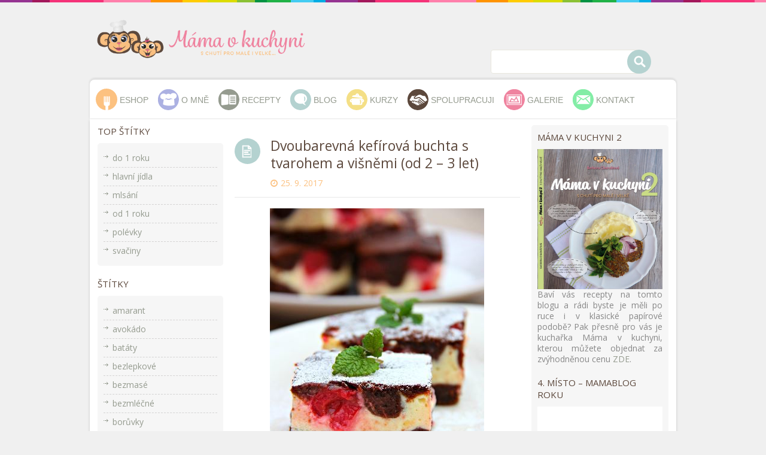

--- FILE ---
content_type: text/html; charset=UTF-8
request_url: https://mamavkuchyni.cz/dvoubarevna-kefirova-buchta-s-tvarohem-a-visnemi-od-2-3-let/
body_size: 21212
content:
<!DOCTYPE html>
<!--[if IE 7]>
<html class="ie ie7" lang="cs">
<![endif]-->
<!--[if IE 8]>
<html class="ie ie8" lang="cs">
<![endif]-->
<!--[if !(IE 7) | !(IE 8) ]><!-->
<html lang="cs">
<!--<![endif]-->
<head>
<meta charset="UTF-8">
<meta name="viewport" content="width=device-width,user-scalable=no">

<title>
Dvoubarevná kefírová buchta s tvarohem a višněmi (od 2 &#8211; 3 let) | Máma v kuchyni</title>
<link rel="profile" href="https://gmpg.org/xfn/11">
<link rel="pingback" href="https://mamavkuchyni.cz/xmlrpc.php">
<!--[if lt IE 9]>
	<script src="https://mamavkuchyni.cz/wp-content/themes/WCM010001/js/html5.js"></script>
	<![endif]-->
 
	
<!--Display favivon -->
<link rel="shortcut icon" type="image/png" href="https://mamavkuchyni.cz/wp-content/themes/WCM010001/images/megnor/favicon.png" />	 
<style>
td { font-size: small !important;}

h1.entry-title {
text-transform:none !important;}
.service {
    margin: 0 auto 0px !important;
}
.list{list-style: none;margin: 0 0 10px 10px;}
.ingredience{background-color: #F7F7F7; color: #7c7c7c; padding-top:10px; padding-bottom:1px; margin-bottom:10px;max-width: 400px;}

h1.entry-title { line-height: 29px  !important;  font-size: 23px  !important;}
.margin-down {    margin-bottom: 15px;}
.excerpt{text-align:justify;}

.entry-thumbnail {
    padding-right: 20px;
}

.primary-sidebar .widget ul li, .primary-sidebar .widget.woocommerce.widget_product_categories li {
    background: url(https://mamavkuchyni.cz/wp-content/themes/WCM010001/images/megnor/linkArrow.png) no-repeat scroll left 10px transparent !important;
    padding: 1px 5px 1px 15px !important;
}

.dvojka {
    float: right !important;
    background: #f6f6f6;
    border-radius: 5px;
    padding: 1% !important;
}

.entry-title a, h1.entry-title {    color: #5C483C  !important; }

a.button {padding: 3px 5px !important;/*  background-color: #959B8F !important;*/}
/*a.button:hover {   background-color: #b4d2d0 !important;}*/

table  {
    border: 1px solid #959b8f !important;
}

u{
    text-decoration: none;
}

.header-right-top {    margin-top: 48px !important; }

.header_right {
    width: initial !important; }


.feature-container.right_feature .feature-content {
    width: 100% !important;}


.flexslider .slides img {
border-radius: 5px;
    -webkit-border-radius: 5px;
    -moz-border-radius: 5px;
    -o-border-radius: 5px;
}
@media (min-width: 1300px) {
   .header_left {     width: 60%  !important;}
}

.separator a img, .separator img  {margin-bottom: 20px !important;}


a.tag_button {
    margin: 10px;

    padding: 5px;
border: 1px dashed #d4d3d3;
    background-color: #f6f6f6;
     display: inline-block;

}

.before-tags {
    margin-top: 20px;
}

.mega-menu #menu-item-382 span {
	background: url(https://mamavkuchyni.cz/wp-content/themes/WCM010001/images/megnor/menu/uvod.png) no-repeat center center;
}
.mega-menu #menu-item-380 span {
	background: url(https://mamavkuchyni.cz/wp-content/themes/WCM010001/images/megnor/menu/o-mne.png) no-repeat center center;
}
.mega-menu #menu-item-4582 span {
	background: url(https://mamavkuchyni.cz/wp-content/themes/WCM010001/images/megnor/menu/recepty.png) no-repeat center center;
}
.mega-menu #menu-item-4583 span {
	background: url(https://mamavkuchyni.cz/wp-content/themes/WCM010001/images/megnor/menu/blog.png) no-repeat center center;
}
.mega-menu #menu-item-4584 span {
	background: url(https://mamavkuchyni.cz/wp-content/themes/WCM010001/images/megnor/menu/kurzy.png) no-repeat center center;
}
.mega-menu #menu-item-381 span {
	background: url(https://mamavkuchyni.cz/wp-content/themes/WCM010001/images/megnor/menu/spolupracuji.png) no-repeat center center;
}
.mega-menu #menu-item-4597 span {
	background: url(https://mamavkuchyni.cz/wp-content/themes/WCM010001/images/megnor/menu/galerie.png) no-repeat center center;
}
.mega-menu #menu-item-378 span {
	background: url(https://mamavkuchyni.cz/wp-content/themes/WCM010001/images/megnor/menu/kontakt.png) no-repeat center center;
}


p a {
    color: #1d2129;
    text-decoration: underline;
}


.one_half.contact_form .one_half_inner {
  border: 0 !important;
}

.address-title.simple-title, .address-text, .address-text {
text-transform: none !important;
    margin-top: 30px;
text-align: center;

}

.header_cart, .header_login {
display: none;
}

h6 {font-size:14px !important;}

.woocommerce .cart-collaterals .cart_totals, .woocommerce-page .cart-collaterals .cart_totals {
 width: 100% !important; 
}

/* one column checkout page */
.woocommerce #customer_details.col2-set .col-1, .woocommerce-page #customer_details.col2-set .col-1,
.woocommerce #customer_details.col2-set .col-2, .woocommerce-page #customer_details.col2-set .col-2 {
    clear: both;
    float: none !important;
    width: 100% !important;
    margin-right:0 !important;
    text-align: left;
    padding-bottom: 20px;
}
</style>	

	  <!--[if lt IE 9]>
		<![endif]-->
<meta name='robots' content='max-image-preview:large' />
<link rel='dns-prefetch' href='//fonts.googleapis.com' />
<link rel='dns-prefetch' href='//s.w.org' />
<link rel="alternate" type="application/rss+xml" title="Máma v kuchyni &raquo; RSS zdroj" href="https://mamavkuchyni.cz/feed/" />
<link rel="alternate" type="application/rss+xml" title="Máma v kuchyni &raquo; RSS komentářů" href="https://mamavkuchyni.cz/comments/feed/" />
<link rel="alternate" type="application/rss+xml" title="Máma v kuchyni &raquo; RSS komentářů pro Dvoubarevná kefírová buchta s tvarohem a višněmi (od 2 &#8211; 3 let)" href="https://mamavkuchyni.cz/dvoubarevna-kefirova-buchta-s-tvarohem-a-visnemi-od-2-3-let/feed/" />
<meta property="og:title" content="Dvoubarevná kefírová buchta s tvarohem a višněmi (od 2 &#8211; 3 let)"/><meta property="og:url" content="https://mamavkuchyni.cz/dvoubarevna-kefirova-buchta-s-tvarohem-a-visnemi-od-2-3-let/"/><meta property="og:description" content="Tuhle buchtu jsme s malou objevily v některém z letních čísel časopisu Food a hned nám padla do oka. Je skutečně moc dobrá, proto jsem se rozhodla, že recept, který prošel pár mými úpravami, vám nahraju i sem na blog."/><meta property="og:image" content="https://mamavkuchyni.cz/wp-content/uploads/2017/09/IMG_3337-1.jpg"/>
		<script type="text/javascript">
			window._wpemojiSettings = {"baseUrl":"https:\/\/s.w.org\/images\/core\/emoji\/13.1.0\/72x72\/","ext":".png","svgUrl":"https:\/\/s.w.org\/images\/core\/emoji\/13.1.0\/svg\/","svgExt":".svg","source":{"concatemoji":"https:\/\/mamavkuchyni.cz\/wp-includes\/js\/wp-emoji-release.min.js?ver=5.8.12"}};
			!function(e,a,t){var n,r,o,i=a.createElement("canvas"),p=i.getContext&&i.getContext("2d");function s(e,t){var a=String.fromCharCode;p.clearRect(0,0,i.width,i.height),p.fillText(a.apply(this,e),0,0);e=i.toDataURL();return p.clearRect(0,0,i.width,i.height),p.fillText(a.apply(this,t),0,0),e===i.toDataURL()}function c(e){var t=a.createElement("script");t.src=e,t.defer=t.type="text/javascript",a.getElementsByTagName("head")[0].appendChild(t)}for(o=Array("flag","emoji"),t.supports={everything:!0,everythingExceptFlag:!0},r=0;r<o.length;r++)t.supports[o[r]]=function(e){if(!p||!p.fillText)return!1;switch(p.textBaseline="top",p.font="600 32px Arial",e){case"flag":return s([127987,65039,8205,9895,65039],[127987,65039,8203,9895,65039])?!1:!s([55356,56826,55356,56819],[55356,56826,8203,55356,56819])&&!s([55356,57332,56128,56423,56128,56418,56128,56421,56128,56430,56128,56423,56128,56447],[55356,57332,8203,56128,56423,8203,56128,56418,8203,56128,56421,8203,56128,56430,8203,56128,56423,8203,56128,56447]);case"emoji":return!s([10084,65039,8205,55357,56613],[10084,65039,8203,55357,56613])}return!1}(o[r]),t.supports.everything=t.supports.everything&&t.supports[o[r]],"flag"!==o[r]&&(t.supports.everythingExceptFlag=t.supports.everythingExceptFlag&&t.supports[o[r]]);t.supports.everythingExceptFlag=t.supports.everythingExceptFlag&&!t.supports.flag,t.DOMReady=!1,t.readyCallback=function(){t.DOMReady=!0},t.supports.everything||(n=function(){t.readyCallback()},a.addEventListener?(a.addEventListener("DOMContentLoaded",n,!1),e.addEventListener("load",n,!1)):(e.attachEvent("onload",n),a.attachEvent("onreadystatechange",function(){"complete"===a.readyState&&t.readyCallback()})),(n=t.source||{}).concatemoji?c(n.concatemoji):n.wpemoji&&n.twemoji&&(c(n.twemoji),c(n.wpemoji)))}(window,document,window._wpemojiSettings);
		</script>
		<style type="text/css">
img.wp-smiley,
img.emoji {
	display: inline !important;
	border: none !important;
	box-shadow: none !important;
	height: 1em !important;
	width: 1em !important;
	margin: 0 .07em !important;
	vertical-align: -0.1em !important;
	background: none !important;
	padding: 0 !important;
}
</style>
	<link rel='stylesheet' id='accordion-responsive-css-css'  href='https://mamavkuchyni.cz/wp-content/plugins/accordions-wp/css/responsive-accordion.css?ver=5.8.12' type='text/css' media='all' />
<link rel='stylesheet' id='accordion-main-css-css'  href='https://mamavkuchyni.cz/wp-content/plugins/accordions-wp/css/style.css?ver=5.8.12' type='text/css' media='all' />
<link rel='stylesheet' id='wp-color-picker-css'  href='https://mamavkuchyni.cz/wp-admin/css/color-picker.min.css?ver=5.8.12' type='text/css' media='all' />
<link rel='stylesheet' id='opensans-user-css'  href='https://fonts.googleapis.com/css?family=Open+Sans%3A300%2C400%2C500%2C600%2C700&#038;ver=5.8.12' type='text/css' media='all' />
<link rel='stylesheet' id='Cabin-user-css'  href='https://fonts.googleapis.com/css?family=Cabin+Slab%3A300%2C400%2C500%2C600%2C700&#038;ver=5.8.12' type='text/css' media='all' />
<link rel='stylesheet' id='css_isotope-css'  href='https://mamavkuchyni.cz/wp-content/themes/WCM010001/css/isotop-port.css?ver=5.8.12' type='text/css' media='all' />
<link rel='stylesheet' id='custom-css'  href='https://mamavkuchyni.cz/wp-content/themes/WCM010001/css/megnor/custom.css?ver=5.8.12' type='text/css' media='all' />
<link rel='stylesheet' id='owl.carousel-css'  href='https://mamavkuchyni.cz/wp-content/themes/WCM010001/css/megnor/owl.carousel.css?ver=5.8.12' type='text/css' media='all' />
<link rel='stylesheet' id='shortcode_style-css'  href='https://mamavkuchyni.cz/wp-content/themes/WCM010001/css/megnor/shortcode_style.css?ver=5.8.12' type='text/css' media='all' />
<link rel='stylesheet' id='animate_min-css'  href='https://mamavkuchyni.cz/wp-content/themes/WCM010001/css/megnor/animate.min.css?ver=5.8.12' type='text/css' media='all' />
<link rel='stylesheet' id='tm-css-flexslider-css'  href='https://mamavkuchyni.cz/wp-content/themes/WCM010001/css/megnor/tm_flexslider.css?ver=5.8.12' type='text/css' media='all' />
<link rel='stylesheet' id='templatelema_woocommerce_css-css'  href='https://mamavkuchyni.cz/wp-content/themes/WCM010001/css/megnor/woocommerce.css?ver=5.8.12' type='text/css' media='all' />
<link rel='stylesheet' id='wp-block-library-css'  href='https://mamavkuchyni.cz/wp-includes/css/dist/block-library/style.min.css?ver=5.8.12' type='text/css' media='all' />
<link rel='stylesheet' id='wc-blocks-vendors-style-css'  href='https://mamavkuchyni.cz/wp-content/plugins/woocommerce/packages/woocommerce-blocks/build/wc-blocks-vendors-style.css?ver=6.1.0' type='text/css' media='all' />
<link rel='stylesheet' id='wc-blocks-style-css'  href='https://mamavkuchyni.cz/wp-content/plugins/woocommerce/packages/woocommerce-blocks/build/wc-blocks-style.css?ver=6.1.0' type='text/css' media='all' />
<link rel='stylesheet' id='wp-components-css'  href='https://mamavkuchyni.cz/wp-includes/css/dist/components/style.min.css?ver=5.8.12' type='text/css' media='all' />
<link rel='stylesheet' id='wp-block-editor-css'  href='https://mamavkuchyni.cz/wp-includes/css/dist/block-editor/style.min.css?ver=5.8.12' type='text/css' media='all' />
<link rel='stylesheet' id='wp-nux-css'  href='https://mamavkuchyni.cz/wp-includes/css/dist/nux/style.min.css?ver=5.8.12' type='text/css' media='all' />
<link rel='stylesheet' id='wp-reusable-blocks-css'  href='https://mamavkuchyni.cz/wp-includes/css/dist/reusable-blocks/style.min.css?ver=5.8.12' type='text/css' media='all' />
<link rel='stylesheet' id='wp-editor-css'  href='https://mamavkuchyni.cz/wp-includes/css/dist/editor/style.min.css?ver=5.8.12' type='text/css' media='all' />
<link rel='stylesheet' id='block-robo-gallery-style-css-css'  href='https://mamavkuchyni.cz/wp-content/plugins/robo-gallery/includes/extensions/block/dist/blocks.style.build.css?ver=2.8.29' type='text/css' media='all' />
<link rel='stylesheet' id='titan-adminbar-styles-css'  href='https://mamavkuchyni.cz/wp-content/plugins/anti-spam/assets/css/admin-bar.css?ver=7.2.8' type='text/css' media='all' />
<link rel='stylesheet' id='wa_chpcs_css_file-css'  href='https://mamavkuchyni.cz/wp-content/plugins/carousel-horizontal-posts-content-slider/assets/css/custom-style.css?ver=3.3' type='text/css' media='all' />
<link rel='stylesheet' id='contact-form-7-css'  href='https://mamavkuchyni.cz/wp-content/plugins/contact-form-7/includes/css/styles.css?ver=5.5.3' type='text/css' media='all' />
<style id='woocommerce-inline-inline-css' type='text/css'>
.woocommerce form .form-row .required { visibility: visible; }
</style>
<link rel='stylesheet' id='extendify-sdk-utility-classes-css'  href='https://mamavkuchyni.cz/wp-content/plugins/wp-mail-logging/lib/vendor/redux-framework/redux-core/extendify-sdk/public/build/extendify-utilities.css?ver=11.7' type='text/css' media='all' />
<link rel='stylesheet' id='wp-polls-css'  href='https://mamavkuchyni.cz/wp-content/plugins/wp-polls/polls-css.css?ver=2.75.6' type='text/css' media='all' />
<style id='wp-polls-inline-css' type='text/css'>
.wp-polls .pollbar {
	margin: 1px;
	font-size: 6px;
	line-height: 8px;
	height: 8px;
	background-image: url('https://mamavkuchyni.cz/wp-content/plugins/wp-polls/images/default_gradient/pollbg.gif');
	border: 1px solid #c8c8c8;
}

</style>
<link rel='stylesheet' id='ppress-frontend-css'  href='https://mamavkuchyni.cz/wp-content/plugins/wp-user-avatar/assets/css/frontend.min.css?ver=3.2.4' type='text/css' media='all' />
<link rel='stylesheet' id='ppress-flatpickr-css'  href='https://mamavkuchyni.cz/wp-content/plugins/wp-user-avatar/assets/flatpickr/flatpickr.min.css?ver=3.2.4' type='text/css' media='all' />
<link rel='stylesheet' id='ppress-select2-css'  href='https://mamavkuchyni.cz/wp-content/plugins/wp-user-avatar/assets/select2/select2.min.css?ver=5.8.12' type='text/css' media='all' />
<link rel='stylesheet' id='wp-lightbox-2.min.css-css'  href='https://mamavkuchyni.cz/wp-content/plugins/wp-lightbox-2/styles/lightbox.min.cs_CZ.css?ver=1.3.4' type='text/css' media='all' />
<link rel='stylesheet' id='templatemela-fonts-css'  href='//fonts.googleapis.com/css?family=Source+Sans+Pro%3A300%2C400%2C700%2C300italic%2C400italic%2C700italic%7CBitter%3A400%2C700&#038;subset=latin%2Clatin-ext' type='text/css' media='all' />
<link rel='stylesheet' id='font_awesome-css'  href='https://mamavkuchyni.cz/wp-content/themes/WCM010001/fonts/css/font-awesome.css?ver=2.09' type='text/css' media='all' />
<link rel='stylesheet' id='templatemela-style-css'  href='https://mamavkuchyni.cz/wp-content/themes/WCM010001/style.css?ver=2014-02-01' type='text/css' media='all' />
<script type='text/javascript' src='https://mamavkuchyni.cz/wp-includes/js/jquery/jquery.min.js?ver=3.6.0' id='jquery-core-js'></script>
<script type='text/javascript' src='https://mamavkuchyni.cz/wp-includes/js/jquery/jquery-migrate.min.js?ver=3.3.2' id='jquery-migrate-js'></script>
<script type='text/javascript' src='https://mamavkuchyni.cz/wp-content/plugins/accordions-wp/js/responsive-accordion.min.js?ver=1.0' id='accordion-responsive-js-js'></script>
<script type='text/javascript' src='https://mamavkuchyni.cz/wp-content/plugins/toret-zasilkovna/assets/js/public.js?ver=5.8.12' id='zasilkovna-public-js'></script>
<script type='text/javascript' src='https://mamavkuchyni.cz/wp-content/plugins/wp-user-avatar/assets/flatpickr/flatpickr.min.js?ver=5.8.12' id='ppress-flatpickr-js'></script>
<script type='text/javascript' src='https://mamavkuchyni.cz/wp-content/plugins/wp-user-avatar/assets/select2/select2.min.js?ver=5.8.12' id='ppress-select2-js'></script>
<script type='text/javascript' src='https://mamavkuchyni.cz/wp-content/themes/WCM010001/js/megnor/jquery.easypiechart.min.js?ver=5.8.12' id='jquery_easypiechart-js'></script>
<script type='text/javascript' src='https://mamavkuchyni.cz/wp-content/themes/WCM010001/js/megnor/custom.js?ver=5.8.12' id='jquery_custom-js'></script>
<script type='text/javascript' src='https://mamavkuchyni.cz/wp-content/themes/WCM010001/js/megnor/owl.carousel.min.js?ver=5.8.12' id='jquery_owlcarousel-js'></script>
<script type='text/javascript' src='https://mamavkuchyni.cz/wp-content/themes/WCM010001/js/megnor/jquery.formalize.min.js?ver=5.8.12' id='jquery_formalize-js'></script>
<script type='text/javascript' src='https://mamavkuchyni.cz/wp-content/themes/WCM010001/js/megnor/respond.min.js?ver=5.8.12' id='jquery_respond-js'></script>
<script type='text/javascript' src='https://mamavkuchyni.cz/wp-content/themes/WCM010001/js/megnor/jquery.validate.js?ver=5.8.12' id='jquery_validate-js'></script>
<script type='text/javascript' src='https://mamavkuchyni.cz/wp-content/themes/WCM010001/js/megnor/shadowbox.js?ver=5.8.12' id='jquery_shadowbox-js'></script>
<script type='text/javascript' src='https://mamavkuchyni.cz/wp-content/themes/WCM010001/js/megnor/jquery.flexslider.js?ver=5.8.12' id='jquery_flexslider-js'></script>
<script type='text/javascript' src='https://mamavkuchyni.cz/wp-content/themes/WCM010001/js/megnor/waypoints.min.js?ver=5.8.12' id='jquery_waypoints-js'></script>
<script type='text/javascript' src='https://mamavkuchyni.cz/wp-content/themes/WCM010001/js/megnor/jquery.megamenu.js?ver=5.8.12' id='jquery_megamenu-js'></script>
<link rel="EditURI" type="application/rsd+xml" title="RSD" href="https://mamavkuchyni.cz/xmlrpc.php?rsd" />
<link rel="wlwmanifest" type="application/wlwmanifest+xml" href="https://mamavkuchyni.cz/wp-includes/wlwmanifest.xml" /> 
<link rel="canonical" href="https://mamavkuchyni.cz/dvoubarevna-kefirova-buchta-s-tvarohem-a-visnemi-od-2-3-let/" />
<link rel='shortlink' href='https://mamavkuchyni.cz/?p=7454' />
<link rel="alternate" type="application/json+oembed" href="https://mamavkuchyni.cz/wp-json/oembed/1.0/embed?url=https%3A%2F%2Fmamavkuchyni.cz%2Fdvoubarevna-kefirova-buchta-s-tvarohem-a-visnemi-od-2-3-let%2F" />
<link rel="alternate" type="text/xml+oembed" href="https://mamavkuchyni.cz/wp-json/oembed/1.0/embed?url=https%3A%2F%2Fmamavkuchyni.cz%2Fdvoubarevna-kefirova-buchta-s-tvarohem-a-visnemi-od-2-3-let%2F&#038;format=xml" />
<meta name="framework" content="Redux 4.3.3" /><meta name="generator" content="/data/web/virtuals/115147/virtual/www/wp-content/themes/WCM010001/style.css - " /><style type="text/css">
		h1 {	
		font-family:'Open Sans', Arial, Helvetica, sans-serif;
	}	
		
		h1 {	
		color:#5C483C;	
	}	
			
		h2 {	
		font-family:'Open Sans', Arial, Helvetica, sans-serif;
	}	
		
		h2 {	
		color:#5C483C;	
	}	
	
		h3 {	
		font-family:'Open Sans', Arial, Helvetica, sans-serif;
	}	
		
		h3 { color:#5C483C;}
		
		h4 {	
		font-family:'Open Sans', Arial, Helvetica, sans-serif;
	}	
		
	
		h4 {	
		color:#5C483C;	
	}	
		
		h5 {	
		font-family:'Open Sans', Arial, Helvetica, sans-serif;
	}	
		
		h5 {	
		color:#5C483C;	
	}	
		
		h6 {	
		font-family:'Open Sans', Arial, Helvetica, sans-serif;
	}	
		
		h6 {	
		color:#5C483C;	
	}	
		
		.home-service h3.widget-title {	
		font-family:'Open Sans', Arial, Helvetica, sans-serif;
	}	
		
		
	
	a {
		color:#959B8F;
	}
	a:hover {
		color:#5C483C;
	}
	.footer a, .site-footer a, .site-footer{
		color:#959B8F; 
	}
	.footer a:hover, .footer .footer-links li a:hover, .site-footer a:hover{
		color:#5C483C;		 
	}
	
		h3 {	
		font-family:'Open Sans', Arial, Helvetica, sans-serif;	
	}	
		
	
		.footer-main {	
		font-family:'Open Sans', Arial, Helvetica, sans-serif;	
	}	
		

	.site-footer {
		background-color:#FFFFFF ;
		background-color:#https://mamavkuchyni.cz/wp-content/themes/WCM010001/images/megnor/footer-bg.png;
				background-image: url("https://mamavkuchyni.cz/wp-content/themes/WCM010001/images/megnor/footer-bg.png");
		background-position:top center;
		background-repeat:repeat-x;
		background-attachment:scroll;
			}
	.navbar, .navbar-mobile {
		background-color:# ;
	}
	
	body {
		background-color:#F0F0F0 ;
						background-position:top left ;
		background-repeat:repeat;
		background-attachment:scroll;
					
		color:#888888;
	} 
	.topbar-outer { 
		background-color:#; 
	}
	.topbar-main { color:#; }
	.topbar-main a{ color:#; }
	.topbar-main a:hover{ color:#; }
	.site-header {
		background-color:#F0F0F0;
				background-image: url("https://mamavkuchyni.cz/wp-content/themes/WCM010001/images/megnor/top-line.png");
		background-position:top left;
		background-repeat:repeat-x;
		background-attachment:scroll;
			} 
	
	
		body {	
		font-family: 'Open Sans', Arial, Helvetica, sans-serif;	
	}
	
	.mega-menu li span, .menu-toggle-image{
	background: url("https://mamavkuchyni.cz/wp-content/themes/WCM010001/images/megnor/menu_bg.png") no-repeat scroll center center #FCC180 ;}	
.mega-menu .menu1 span, .mega-menu .menu7 span{ background-color:#FCC180; }
.mega-menu .menu2 span, .mega-menu .menu8 span{ background-color:#ACB1E2; }
.mega-menu .menu3 span, .mega-menu .menu9 span{ background-color: #959B8F; }
.mega-menu .menu4 span, .mega-menu .menu10 span { background-color: #B4D2D0; }
.mega-menu .menu5 span, .mega-menu .menu11 span { background-color: #F4DF86; }
.mega-menu .menu6 span , .mega-menu .menu12 span{ background-color: #5C483C; }

.mega-menu .menu1 ul, .mega-menu .menu7 ul{ border:1px solid #FCC180;  }
.mega-menu .menu2 ul, .mega-menu .menu8 ul{ border:1px solid #ACB1E2; }
.mega-menu .menu3 ul, .mega-menu .menu9 ul{ border:1px solid #959B8F; }
.mega-menu .menu4 ul, .mega-menu .menu10 ul{ border:1px solid #B4D2D0; }
.mega-menu .menu5 ul, .mega-menu .menu11 ul{ border:1px solid #F4DF86; }
.mega-menu .menu6 ul, .mega-menu .menu12 ul{ border:1px solid #5C483C; }

.mega-menu .menu1:hover ul a:hover, .mega-menu .menu7:hover ul a:hover{ background-color:#FCC180; color:#FFF !important; }
.mega-menu .menu2:hover ul a:hover, .mega-menu .menu8:hover ul a:hover{ background-color:#ACB1E2; color:#FFF !important; }
.mega-menu .menu3:hover ul a:hover, .mega-menu .menu9:hover ul a:hover{ background-color:#959B8F; color:#FFF !important; }
.mega-menu .menu4:hover ul a:hover, .mega-menu .menu10:hover ul a:hover{ background-color:#B4D2D0; color:#FFF !important; }
.mega-menu .menu5:hover ul a:hover, .mega-menu .menu11:hover ul a:hover{ background-color:#F4DF86; color:#FFF !important; }
.mega-menu .menu6:hover ul a:hover, .mega-menu .menu12:hover ul a:hover{ background-color:#5C483C; color:#FFF !important; }

.mega-menu li.menu1 a:hover, .mega-menu li.menu7 a:hover,
.mega-menu li.current-menu-item.menu1 a:hover, .mega-menu li.current-menu-item.menu7 a:hover { color: #FCC180; }
.mega-menu li.menu2 a:hover, .mega-menu li.menu8 a:hover,
.mega-menu li.current-menu-item.menu2 a:hover, .mega-menu li.current-menu-item.menu8 a:hover { color: #ACB1E2; }
.mega-menu li.menu3 a:hover, .mega-menu li.menu9 a:hover,
.mega-menu li.current-menu-item.menu3 a:hover, .mega-menu li.current-menu-item.menu9 a:hover { color: #959B8F; }
.mega-menu li.menu4 a:hover, .nav-menu li.menu10 a:hover,
.mega-menu li.current-menu-item.menu4 a:hover, .mega-menu li.current-menu-item.menu10 a:hover { color: #B4D2D0; }
.mega-menu li.menu5 a:hover, .mega-menu li.menu11 a:hover,
.mega-menu li.current-menu-item.menu5 a:hover, .mega-menu li.current-menu-item.menu11 a:hover { color: #F4DF86; }
.mega-menu li.menu6 a:hover, .mega-menu li.menu12 a:hover,
.mega-menu li.current-menu-item.menu6 a:hover, .mega-menu li.current-menu-item.menu12 a:hover { color: #5C483C; }	

	.widget button, .widget input[type="button"], .widget input[type="reset"], .widget input[type="submit"], a.button, button, .contributor-posts-link, input[type="button"], input[type="reset"], input[type="submit"], .button_content_inner a, .woocommerce #content input.button, .woocommerce #respond input#submit, .woocommerce a.button, .woocommerce button.button, .woocommerce input.button, .woocommerce-page #content input.button, .woocommerce-page #respond input#submit, .woocommerce-page a.button, .woocommerce-page button.button, .woocommerce-page input.button
	{
		background-color:#B4D2D0; 
	}
	.widget input[type="button"]:hover,.widget input[type="button"]:focus,.widget input[type="reset"]:hover,.widget input[type="reset"]:focus,.widget input[type="submit"]:hover,.widget input[type="submit"]:focus,a.button:hover,a.button:focus,button:hover,button:focus,.contributor-posts-link:hover,input[type="button"]:hover,input[type="button"]:focus,input[type="reset"]:hover,input[type="reset"]:focus,input[type="submit"]:hover,input[type="submit"]:focus,.calloutarea_button a.button:hover,.calloutarea_button a.button:focus,.button_content_inner a:hover,.button_content_inner a:focus,.woocommerce #content input.button:hover, .woocommerce #respond input#submit:hover, .woocommerce a.button:hover, .woocommerce button.button:hover, .woocommerce input.button:hover, .woocommerce-page #content input.button:hover, .woocommerce-page #respond input#submit:hover, .woocommerce-page a.button:hover, .woocommerce-page button.button:hover, .woocommerce-page input.button:hover,.woocommerce #content input.button.disabled,.woocommerce #content input.button:disabled,.woocommerce #respond input#submit.disabled,.woocommerce #respond input#submit:disabled,.woocommerce a.button.disabled,.woocommerce a.button:disabled,.woocommerce button.button.disabled,.woocommerce button.button:disabled,.woocommerce input.button.disabled,.woocommerce input.button:disabled,.woocommerce-page #content input.button.disabled,.woocommerce-page #content input.button:disabled,.woocommerce-page #respond input#submit.disabled,.woocommerce-page #respond input#submit:disabled,.woocommerce-page a.button.disabled,.woocommerce-page a.button:disabled,.woocommerce-page button.button.disabled,.woocommerce-page button.button:disabled,.woocommerce-page input.button.disabled,.woocommerce-page input.button:disabled 
	{
		background-color:#959B8F; 
		
	}	
	
			
</style>
	<noscript><style>.woocommerce-product-gallery{ opacity: 1 !important; }</style></noscript>
		<style type="text/css" id="templatemela-header-css">
			.site-title,
		.site-description {
			clip: rect(1px 1px 1px 1px); /* IE7 */
			clip: rect(1px, 1px, 1px, 1px);
			position: absolute;
		}
		</style>
	 
</head>
<body data-rsssl=1 class="post-template-default single single-post postid-7454 single-format-standard theme-WCM010001 woocommerce-no-js group-blog masthead-fixed singular shop-left-sidebar">
<div id="fb-root"></div>
<script>(function(d, s, id) {
  var js, fjs = d.getElementsByTagName(s)[0];
  if (d.getElementById(id)) return;
  js = d.createElement(s); js.id = id;
  js.src = "//connect.facebook.net/cs_CZ/sdk.js#xfbml=1&version=v2.5&appId=1728055450743280";
  fjs.parentNode.insertBefore(js, fjs);
}(document, 'script', 'facebook-jssdk'));</script>
<div id="page" class="hfeed site">
<!-- Header -->
<header id="masthead" class="site-header header2 " role="banner">
  <div class="site-header-main">
    <div class="header-main">
      <div class="header_left">
                <a href="https://mamavkuchyni.cz/" title="Máma v kuchyni" rel="home">
        <img alt="Máma v kuchyni" src="https://mamavkuchyni.cz/wp-content/uploads/2016/07/logo_hlavicka1.png" />        </a>
                        <h2 class="site-description">
                  </h2>
              </div>
      	  <div class="header_right">
	  						<div class="header-right-top">
													<div class="header-contactus">
								<div class="topbar-contact"></div>					</div>					  
      							</div>
													<div class="header-search">
								<form role="search" method="get" id="searchform" class="search-form" action="https://mamavkuchyni.cz/" >
    <div><label class="screen-reader-text" for="s">Search for:</label>
    <input class="search-field" type="text" value="" name="s" id="s" />
    <input class="search-submit" type="submit" id="searchsubmit" value="Go" />
    </div>
    </form> 	
							</div>
										
			
						
																		
										<div class="header_cart">
		<div class="cart togg">
									
			<div id="shopping_cart" class="shopping_cart tog" title="View your shopping cart">
			<a class="cart-contents" href="https://mamavkuchyni.cz/kosik/" title="View your shopping cart">Cart0<span class="woocommerce-Price-amount amount"><bdi>0&nbsp;<span class="woocommerce-Price-currencySymbol">&#75;&#269;</span></bdi></span>  </a>			
			
			</div>	
								
		</div>	
	</div>			
															
										

											
								
      	  										<div class="header_login"><!-- Start header cart -->
											<div class="header_logout">					
																								<a href="https://mamavkuchyni.cz/muj-ucet/" class="login show-login-link" id="show-login-link" >Login/Register</a>
												  
											</div>
										</div>
	  	    </div>
		
    <!-- End header-main -->
  </div>
    </div>
  <!-- End site-main -->
</header>
<!-- #masthead -->

<!-- Center -->
<div class="top_main">
	<div id="navbar" class="header-bottom navbar default">
						<nav id="site-navigation" class="navigation main-navigation" role="navigation">
							<h3 class="menu-toggle"><span class="menu-toggle-image"></span>Menu</h3>
		  				    <a class="screen-reader-text skip-link" href="#content" title="Skip to content">Skip to content</a>	
							<div class="mega-menu">
								<div class="menu-horni-menu-container"><ul id="menu-horni-menu" class="mega"><li id="menu-item-8359" class="menu1 menu-item menu-item-type-post_type menu-item-object-page menu-item-8359"><span></span><a href="https://mamavkuchyni.cz/obchod/">Eshop</a></li>
<li id="menu-item-380" class="menu2 menu-item menu-item-type-post_type menu-item-object-page menu-item-380"><span></span><a href="https://mamavkuchyni.cz/o-mne/">O mně</a></li>
<li id="menu-item-4582" class="menu3 menu-item menu-item-type-taxonomy menu-item-object-category current-post-ancestor current-menu-parent current-post-parent menu-item-4582"><span></span><a href="https://mamavkuchyni.cz/category/recepty/">Recepty</a></li>
<li id="menu-item-4583" class="menu4 menu-item menu-item-type-taxonomy menu-item-object-category menu-item-4583"><span></span><a href="https://mamavkuchyni.cz/category/blog/">Blog</a></li>
<li id="menu-item-4584" class="menu5 menu-item menu-item-type-taxonomy menu-item-object-category menu-item-4584"><span></span><a href="https://mamavkuchyni.cz/category/kurzy/">Kurzy</a></li>
<li id="menu-item-381" class="menu6 menu-item menu-item-type-post_type menu-item-object-page menu-item-381"><span></span><a href="https://mamavkuchyni.cz/partneri/">Spolupracuji</a></li>
<li id="menu-item-4597" class="first-menu-item menu-item-type-post_type menu-item-object-page menu-item-4597"><span></span><a href="https://mamavkuchyni.cz/galerie/">Galerie</a></li>
<li id="menu-item-378" class="last-menu-item menu-item-type-post_type menu-item-object-page menu-item-378"><span></span><a href="https://mamavkuchyni.cz/kontakt/">Kontakt</a></li>
</ul></div>							</div>	
													
						</nav><!-- #site-navigation -->
					</div><!-- End header-bottom #navbar -->	
	
	<!-- Start main slider -->
	</div>	
<div id="main" class="site-main ">
<div class="main_inner">
		<div class="main-content-inner">
		
		<style>.dvojka {
    float: right !important;}
	#primary {
    float: right;
    width: 50% /*!important*/;
    margin-left: 2% !important;
    margin-right: 2% !important;}
	@media only screen and (max-width: 999px) {#primary { width: 96% !important; } .dvojka { display:none;} .trojka { display:block;}}

	</style>
	<div id="secondary" class="dvojka">
  <div id="primary-sidebar" class="primary-sidebar widget-area" role="complementary">
    <aside id="text-13" class="widget widget_text"><h1 class="widget-title">MÁMA V KUCHYNI 2</h1>			<div class="textwidget"><a href="https://mamavkuchyni.cz/produkt/kucharka-mama-v-kuchyni-2-predobjednavka/"><img  src="https://mamavkuchyni.cz/wp-content/uploads/2019/10/obalka_mama_v_kuchyni2mini.jpg" alt="Kniha receptů Máma v kuchyni 2" title="Kuchařka Máma v kuchyni 2"></a>

Baví vás recepty na tomto blogu a rádi byste je měli po ruce i v klasické papírové podobě? Pak přesně pro vás je kuchařka Máma v kuchyni, kterou můžete objednat za zvýhodněnou cenu <a href="https://mamavkuchyni.cz/produkt/kucharka-mama-v-kuchyni-2-predobjednavka/">ZDE</a>.</div>
		</aside><aside id="text-15" class="widget widget_text"><h1 class="widget-title">4. MÍSTO – Mamablog roku</h1>			<div class="textwidget"><p><a href="http://mamablogroku.cz" target="_blank" rel="noopener"><img loading="lazy" class="aligncenter size-full wp-image-9212" src="https://mamavkuchyni.cz/wp-content/uploads/2018/10/logo_MAMAblog-roku-2018-8.jpg" alt="" width="591" height="591" /></a></p>
<p>Moc děkuji za podporu v letošním ročníku ankety Mamablog roku, která mě vynesla na mé oblíbené 4. místo. 🙂</p>
</div>
		</aside><aside id="text-14" class="widget widget_text"><h1 class="widget-title">4. místo &#8211; Blogerka roku</h1>			<div class="textwidget"><p><a href="https://www.czechblogawards.cz/czech-blog-awards-2017-zna-sve-viteze" target="_blank" rel="noopener"><img src="https://mamavkuchyni.cz/wp-content/uploads/2017/12/loga_cba_blogerka_roku-4misto.png" /></a></p>
<p>Děkuji za vaše hlasy, které mi pomohly i letos obhájit bramborovou medaili a tedy 4. místo mezi nejlepšími food blogerkami u nás.</p>
</div>
		</aside><aside id="text-12" class="widget widget_text">			<div class="textwidget"><a href="https://foodblogroku.cz/vysledky/" target="_blank" rel="noopener"><img src="https://mamavkuchyni.cz/wp-content/uploads/2017/05/fbr.png"></a>
<p>V hlasování veřejnosti byl můj blog zvolen čtvrtým nejoblíbenějším mezi všemi českými foodblogy! Bramborová mu sluší a já vám za vaši podporu moc děkuji! :)</p></div>
		</aside><aside id="text-10" class="widget widget_text"><h1 class="widget-title">4. MÍSTO V ANKETĚ BLOGERKA ROKU 2016</h1>			<div class="textwidget"><p>Můj blog i v letošním roce obhájil pozici mezi nejlepšími foodblogy v této zemi, když v anketě  Blogerka roku získal nádhernou bramborovou medaili. Jsem ohromně šťastná a moc vám děkuji za podporu :-)</p>
<a href="http://www.blogerkaroku.cz" target="_blank" rel="noopener"><img src="https://mamavkuchyni.cz/wp-content/uploads/2016/12/15175607_10209612395681447_620516884_n2.jpg"></a></div>
		</aside><aside id="text-9" class="widget widget_text"><h1 class="widget-title">2. MÍSTO V ANKETĚ MAMABLOG ROKU 2016!!!</h1>			<div class="textwidget"><a href="http://www.mamablogroku.cz/" target="_blank" rel="noopener"><img src="https://mamavkuchyni.cz/wp-content/uploads/2016/12/MAMAblog2.jpg"></a>
<p style="text-align:justify;">Moc vám děkuji za všechny hlasy, kterými jste mi zajistili nádhernou stříbrnou příčku v této anketě :-)</p></div>
		</aside><aside id="text-3" class="widget widget_text"><h1 class="widget-title">6. MÍSTO V ANKETĚ BLOGERKA ROKU 2015</h1>			<div class="textwidget"><a href="http://www.blogerkaroku.cz/blogerky-roku-2015/mama-v-kuchyni" target="_blank" rel="noopener">
<img alt="6. místo v anketě Blogerka roku 2015"  id="Image1_img" src="https://4.bp.blogspot.com/-vbVOLsy1cas/VhfQS3pH6jI/AAAAAAAABVE/3gXrLp8r1Tg/s1600-r/3ac9c0e5-0e19-4d14-ad95-cb092343e1c9_full.png"  style="visibility: visible;">
</a>
<p>
Můj blog byl zvolen 6. nejlepším v kategorii Foodblogy ankety Blogerka roku 2015. Za vaši podporu vám srdečně DĚKUJI! :-)</p></div>
		</aside><aside id="text-7" class="widget widget_text">			<div class="textwidget"><style>.ig-b- { display: inline-block; }
.ig-b- img { visibility: hidden; }
.ig-b-:hover { background-position: 0 -60px; } .ig-b-:active { background-position: 0 -120px; }
.ig-b-v-24 { width: 137px; height: 24px; background: url(//badges.instagram.com/static/images/ig-badge-view-sprite-24.png) no-repeat 0 0; }
@media only screen and (-webkit-min-device-pixel-ratio: 2), only screen and (min--moz-device-pixel-ratio: 2), only screen and (-o-min-device-pixel-ratio: 2 / 1), only screen and (min-device-pixel-ratio: 2), only screen and (min-resolution: 192dpi), only screen and (min-resolution: 2dppx) {
.ig-b-v-24 { background-image: url(//badges.instagram.com/static/images/ig-badge-view-sprite-24@2x.png); background-size: 160px 178px; } }</style>
<a href="http://instagram.com/mama_v_kuchyni?ref=badge" target="_blank" class="ig-b- ig-b-v-24" style="text-align:right;" rel="noopener"><img src="//badges.instagram.com/static/images/ig-badge-view-24.png" alt="Instagram"></a>
</div>
		</aside><aside id="text-6" class="widget widget_text">			<div class="textwidget"><a title="myTaste.cz" href="http://www.mytaste.cz/" id="hr-Rs6VQ" target="_blank" style="text-align:right;" rel="noopener"><img src="https://widget.mytaste.cz/blogcounter/image?image=blue_s&amp;blog_id=Rs6VQ" alt="myTaste.cz" border="0"></a></div>
		</aside><aside id="text-8" class="widget widget_text">			<div class="textwidget"><div class="fb-page" data-href="https://www.facebook.com/mamavkuchyni/" data-tabs="timeline" data-small-header="false" data-adapt-container-width="true" data-hide-cover="false" data-show-facepile="true"><div class="fb-xfbml-parse-ignore"><blockquote cite="https://www.facebook.com/mamavkuchyni/"><a href="https://www.facebook.com/mamavkuchyni/">Máma v kuchyni</a></blockquote></div></div></div>
		</aside>  </div>
  <!-- #primary-sidebar -->
 </div>

<div id="primary" class="content-area">
  <div id="content" class="site-content" role="main">
    <article id="post-7454" class="post-7454 post type-post status-publish format-standard has-post-thumbnail hentry category-recepty tag-jahody tag-mlsani tag-od-3-let tag-svaciny">
  
  <div class="entry-main-content">
	<div class="entry-main-header">
				  <header class="entry-header ">
						<h1 class="entry-title">
			  Dvoubarevná kefírová buchta s tvarohem a višněmi (od 2 &#8211; 3 let)			</h1>
						
							<div class="entry-meta-inner">    
					<div class="entry-content-date">
						<div class="entry-date"><i class="fa fa-clock-o"></i>25. 9. 2017</div>					</div>
									</div>
					 </header>
		 
</div>
</div>	
		
	
	
	
    <div class="entry-content-other">
	<div class="entry-content-inner"> 
	
      <!-- .entry-header -->
            <div class="entry-content">
		  
        <p><img loading="lazy" class="aligncenter size-full wp-image-7456" src="https://mamavkuchyni.cz/wp-content/uploads/2017/09/IMG_3337-1.jpg" alt="" width="358" height="539" srcset="https://mamavkuchyni.cz/wp-content/uploads/2017/09/IMG_3337-1.jpg 358w, https://mamavkuchyni.cz/wp-content/uploads/2017/09/IMG_3337-1-199x300.jpg 199w" sizes="(max-width: 358px) 100vw, 358px" /></p>
<p align="justify">Tuhle buchtu jsme s malou objevily v některém z letních čísel časopisu Food a hned nám padla do oka. Je skutečně moc dobrá, proto jsem se rozhodla, že recept, který prošel pár mými úpravami, vám nahraju i sem na blog.</p>
<p>Na menší obdélníkový plech:</p>
<h4>Na tmavé těsto:</h4>
<p><div class="ingredience">
<ul class="list">
<li><i style="color:darkgrey" class="fa fa-cutlery"></i>2 vejce</li><li><i style="color:darkgrey" class="fa fa-cutlery"></i>3/4 hrnku krupicového cukru</li><li><i style="color:darkgrey" class="fa fa-cutlery"></i>3/4 hrnku oleje</li><li><i style="color:darkgrey" class="fa fa-cutlery"></i>1,5 hrnku kefíru</li><li><i style="color:darkgrey" class="fa fa-cutlery"></i>1/2 prášku do pečiva (používám bezfosfátový)</li><li><i style="color:darkgrey" class="fa fa-cutlery"></i>2 hrnky hladké celozrnné špaldové mouky</li><li><i style="color:darkgrey" class="fa fa-cutlery"></i>2 lžíce kakaa holandského typu</li></ul>
</div></p>
<h4>Na světlé těsto:</h4>
<p><div class="ingredience">
<ul class="list">
<li><i style="color:darkgrey" class="fa fa-cutlery"></i>1 vanička tvarohu</li><li><i style="color:darkgrey" class="fa fa-cutlery"></i>1 kelímek zakysané smetany</li><li><i style="color:darkgrey" class="fa fa-cutlery"></i>2 lžíce bílého jogurtu</li><li><i style="color:darkgrey" class="fa fa-cutlery"></i>2 vejce</li><li><i style="color:darkgrey" class="fa fa-cutlery"></i>1 vanilkový pudink </li><li><i style="color:darkgrey" class="fa fa-cutlery"></i>vanilkový cukr dle chuti</li><li><i style="color:darkgrey" class="fa fa-cutlery"></i>třešně/višně dle chuti</li></ul>
</div></p>
<p><img loading="lazy" class="aligncenter size-full wp-image-7455" src="https://mamavkuchyni.cz/wp-content/uploads/2017/09/IMG_33611.jpg" alt="" width="808" height="538" srcset="https://mamavkuchyni.cz/wp-content/uploads/2017/09/IMG_33611.jpg 808w, https://mamavkuchyni.cz/wp-content/uploads/2017/09/IMG_33611-300x200.jpg 300w, https://mamavkuchyni.cz/wp-content/uploads/2017/09/IMG_33611-768x511.jpg 768w" sizes="(max-width: 808px) 100vw, 808px" /></p>
<p align="justify">Zpracujte všechny suroviny na tmavé těsto dohromady, nejlépe pomocí šlehače v mixeru. Začněte od těch tekutých, poté přidávejte sypké. Polovinu hotového těsta nalijte na plech vystlaný pečícím papírem. Připravte si světlé tvarohové těsto (pudink použijete jen jako prášek, není potřeba ho vařit), které všechno nalijete na vrstvu tmavého. Do bílé části vyskládejte višně nebo jiné ovoce a zalijte zbylou částí tmavého těsta. Pečte v troubě vyhřáté na 170°C přibližně 35 minut.</p>
<p align="justify">Buchta je krásně vláčná a svěží, s kyselým ovocem skvěle ladí 🙂</p>
<p><strong><span style="text-decoration: underline;">Dětská specifika</span>: </strong></p>
<p><div class="service hb-animate-element bottom-to-top style-2"><div class="service-content style-2"><div class="icon"><i class="service-icon fa fa-child no-background" style="color:#e29805;"></i></div><div class="service-content"><div class="description other-font">Kakao je alergen a je doporučováno od 2 - 3 let. Jelikož je hlavní surovinou, výrazně mladším dětem bych jej nedávala, nebo si alespoň pohlídala případnou alergickou reakci.</div></div></div></div><div class="service hb-animate-element bottom-to-top style-2"><div class="service-content style-2"><div class="icon"><i class="service-icon fa fa-child no-background" style="color:#e29805;"></i></div><div class="service-content"><div class="description other-font">U ještě mladších dětí je samozřejmě na zvážení i skutečnost, že jde o klasický dezert, který nepatří do jídelníčku minimálně tehdy, pokud se dítě teprve učí základním stravovacím návykům.</div></div></div></div><div class="service hb-animate-element bottom-to-top style-2"><div class="service-content style-2"><div class="icon"><i class="service-icon fa fa-child no-background" style="color:#e29805;"></i></div><div class="service-content"><div class="description other-font">Vejce a tvaroh od 1 roku - pro vyšší obsah bílkovin. </div></div></div></div></p>
              </div>
      <!-- .entry-content -->
          </div>
	
    <!-- entry-content-other -->
  </div>
  	<div class="entry-meta">
               </div>	
        <!-- .entry-meta -->
 
</article>
<!-- #post -->
<div class="before-tags"></div><a class="tag_button" href="https://mamavkuchyni.cz/tag/jahody/">jahody</a><a class="tag_button" href="https://mamavkuchyni.cz/tag/mlsani/">mlsání</a><a class="tag_button" href="https://mamavkuchyni.cz/tag/od-3-let/">od 3 let</a><a class="tag_button" href="https://mamavkuchyni.cz/tag/svaciny/">svačiny</a><div class="after-tags"></div>	<nav class="navigation post-navigation" role="navigation">
		<h1 class="screen-reader-text">Post navigation</h1>
		<div class="nav-links">
			<a class="prev-post" href="https://mamavkuchyni.cz/veprova-panenka-s-lilkovou-omackou-od-1-roku/" rel="prev"><i class="fa fa-chevron-left"></i>Vepřová panenka s lilkovou omáčkou (od 1 roku)</a><a class="next-post" href="https://mamavkuchyni.cz/livance-ze-syra-cottage-od-1-roku/" rel="next">Lívance ze sýra cottage (od 1 roku)<i class="fa fa-chevron-right"></i></a>		</div><!-- .nav-links -->
	</nav><!-- .navigation -->
	
<div id="comments" class="comments-area">
    <h2 class="comments-title">
    20 komentáře - &ldquo;Dvoubarevná kefírová buchta s tvarohem a višněmi (od 2 &#8211; 3 let)&rdquo;  </h2>
    <ol class="comment-list">
    		<li id="comment-2290" class="comment even thread-even depth-1 parent">
			<article id="div-comment-2290" class="comment-body">
				<footer class="comment-meta">
					<div class="comment-author vcard">
						<img alt='' src='https://secure.gravatar.com/avatar/64881c4b93460469be40d7fbd420c88a?s=34&#038;d=blank&#038;r=g' srcset='https://secure.gravatar.com/avatar/64881c4b93460469be40d7fbd420c88a?s=68&#038;d=blank&#038;r=g 2x' class='avatar avatar-34 photo' height='34' width='34' loading='lazy'/>						<b class="fn">Jindra</b> <span class="says">napsal:</span>					</div><!-- .comment-author -->

					<div class="comment-metadata">
						<a href="https://mamavkuchyni.cz/dvoubarevna-kefirova-buchta-s-tvarohem-a-visnemi-od-2-3-let/#comment-2290"><time datetime="2017-09-26T12:35:14+01:00">26.9.2017 (12:35)</time></a>					</div><!-- .comment-metadata -->

									</footer><!-- .comment-meta -->

				<div class="comment-content">
					<p>Moc děkuji, že jste dala tento recept 🙂</p>
				</div><!-- .comment-content -->

				<div class="reply"><a rel='nofollow' class='comment-reply-link' href='https://mamavkuchyni.cz/dvoubarevna-kefirova-buchta-s-tvarohem-a-visnemi-od-2-3-let/?replytocom=2290#respond' data-commentid="2290" data-postid="7454" data-belowelement="div-comment-2290" data-respondelement="respond" data-replyto="Odpovědět: Jindra" aria-label='Odpovědět: Jindra'>Odpovědět</a></div>			</article><!-- .comment-body -->
		<ol class="children">
		<li id="comment-2292" class="comment byuser comment-author-barbora-charvatova bypostauthor odd alt depth-2">
			<article id="div-comment-2292" class="comment-body">
				<footer class="comment-meta">
					<div class="comment-author vcard">
						<img data-del="avatar" src='https://mamavkuchyni.cz/wp-content/uploads/2020/01/26170461_10214445899676026_5645743239537756592_o-50x50.jpg' class='avatar pp-user-avatar avatar-34 photo ' height='34' width='34'/>						<b class="fn">Barbora Charvatova</b> <span class="says">napsal:</span>					</div><!-- .comment-author -->

					<div class="comment-metadata">
						<a href="https://mamavkuchyni.cz/dvoubarevna-kefirova-buchta-s-tvarohem-a-visnemi-od-2-3-let/#comment-2292"><time datetime="2017-09-26T20:00:56+01:00">26.9.2017 (20:00)</time></a>					</div><!-- .comment-metadata -->

									</footer><!-- .comment-meta -->

				<div class="comment-content">
					<p>Jsem ráda, že se Vám hodí Jindro, tak ať se povede 🙂 B.</p>
				</div><!-- .comment-content -->

				<div class="reply"><a rel='nofollow' class='comment-reply-link' href='https://mamavkuchyni.cz/dvoubarevna-kefirova-buchta-s-tvarohem-a-visnemi-od-2-3-let/?replytocom=2292#respond' data-commentid="2292" data-postid="7454" data-belowelement="div-comment-2292" data-respondelement="respond" data-replyto="Odpovědět: Barbora Charvatova" aria-label='Odpovědět: Barbora Charvatova'>Odpovědět</a></div>			</article><!-- .comment-body -->
		</li><!-- #comment-## -->
</ol><!-- .children -->
</li><!-- #comment-## -->
		<li id="comment-2295" class="comment even thread-odd thread-alt depth-1 parent">
			<article id="div-comment-2295" class="comment-body">
				<footer class="comment-meta">
					<div class="comment-author vcard">
						<img alt='' src='https://secure.gravatar.com/avatar/f051d620104eef931dffefd0124eb39f?s=34&#038;d=blank&#038;r=g' srcset='https://secure.gravatar.com/avatar/f051d620104eef931dffefd0124eb39f?s=68&#038;d=blank&#038;r=g 2x' class='avatar avatar-34 photo' height='34' width='34' loading='lazy'/>						<b class="fn">Veronika</b> <span class="says">napsal:</span>					</div><!-- .comment-author -->

					<div class="comment-metadata">
						<a href="https://mamavkuchyni.cz/dvoubarevna-kefirova-buchta-s-tvarohem-a-visnemi-od-2-3-let/#comment-2295"><time datetime="2017-09-27T13:52:33+01:00">27.9.2017 (13:52)</time></a>					</div><!-- .comment-metadata -->

									</footer><!-- .comment-meta -->

				<div class="comment-content">
					<p>Luxusní záležitost Baru, jen jsem neměla třešně ani jiné ovoce, které by se hodilo, tak jsem si vypomohla meruňkovou marmeládou, i tak to bylo výborné:-)</p>
				</div><!-- .comment-content -->

				<div class="reply"><a rel='nofollow' class='comment-reply-link' href='https://mamavkuchyni.cz/dvoubarevna-kefirova-buchta-s-tvarohem-a-visnemi-od-2-3-let/?replytocom=2295#respond' data-commentid="2295" data-postid="7454" data-belowelement="div-comment-2295" data-respondelement="respond" data-replyto="Odpovědět: Veronika" aria-label='Odpovědět: Veronika'>Odpovědět</a></div>			</article><!-- .comment-body -->
		<ol class="children">
		<li id="comment-2298" class="comment byuser comment-author-barbora-charvatova bypostauthor odd alt depth-2">
			<article id="div-comment-2298" class="comment-body">
				<footer class="comment-meta">
					<div class="comment-author vcard">
						<img data-del="avatar" src='https://mamavkuchyni.cz/wp-content/uploads/2020/01/26170461_10214445899676026_5645743239537756592_o-50x50.jpg' class='avatar pp-user-avatar avatar-34 photo ' height='34' width='34'/>						<b class="fn">Barbora Charvatova</b> <span class="says">napsal:</span>					</div><!-- .comment-author -->

					<div class="comment-metadata">
						<a href="https://mamavkuchyni.cz/dvoubarevna-kefirova-buchta-s-tvarohem-a-visnemi-od-2-3-let/#comment-2298"><time datetime="2017-09-27T16:38:21+01:00">27.9.2017 (16:38)</time></a>					</div><!-- .comment-metadata -->

									</footer><!-- .comment-meta -->

				<div class="comment-content">
					<p>Jooo to mi k tomu taky krásně ladí, mňam! 🙂 Díky za zprávu Veru 🙂 B.</p>
				</div><!-- .comment-content -->

				<div class="reply"><a rel='nofollow' class='comment-reply-link' href='https://mamavkuchyni.cz/dvoubarevna-kefirova-buchta-s-tvarohem-a-visnemi-od-2-3-let/?replytocom=2298#respond' data-commentid="2298" data-postid="7454" data-belowelement="div-comment-2298" data-respondelement="respond" data-replyto="Odpovědět: Barbora Charvatova" aria-label='Odpovědět: Barbora Charvatova'>Odpovědět</a></div>			</article><!-- .comment-body -->
		</li><!-- #comment-## -->
</ol><!-- .children -->
</li><!-- #comment-## -->
		<li id="comment-4979" class="comment even thread-even depth-1 parent">
			<article id="div-comment-4979" class="comment-body">
				<footer class="comment-meta">
					<div class="comment-author vcard">
						<img alt='' src='https://secure.gravatar.com/avatar/6f8bfe26e244cd5ca051a9033774dcd4?s=34&#038;d=blank&#038;r=g' srcset='https://secure.gravatar.com/avatar/6f8bfe26e244cd5ca051a9033774dcd4?s=68&#038;d=blank&#038;r=g 2x' class='avatar avatar-34 photo' height='34' width='34' loading='lazy'/>						<b class="fn">Gabriela Doskočilová</b> <span class="says">napsal:</span>					</div><!-- .comment-author -->

					<div class="comment-metadata">
						<a href="https://mamavkuchyni.cz/dvoubarevna-kefirova-buchta-s-tvarohem-a-visnemi-od-2-3-let/#comment-4979"><time datetime="2017-12-11T13:01:46+01:00">11.12.2017 (13:01)</time></a>					</div><!-- .comment-metadata -->

									</footer><!-- .comment-meta -->

				<div class="comment-content">
					<p>Výborná buchta, už jsem pekla několikrát, děkuji moc za recept :-))</p>
				</div><!-- .comment-content -->

				<div class="reply"><a rel='nofollow' class='comment-reply-link' href='https://mamavkuchyni.cz/dvoubarevna-kefirova-buchta-s-tvarohem-a-visnemi-od-2-3-let/?replytocom=4979#respond' data-commentid="4979" data-postid="7454" data-belowelement="div-comment-4979" data-respondelement="respond" data-replyto="Odpovědět: Gabriela Doskočilová" aria-label='Odpovědět: Gabriela Doskočilová'>Odpovědět</a></div>			</article><!-- .comment-body -->
		<ol class="children">
		<li id="comment-4980" class="comment byuser comment-author-barbora-charvatova bypostauthor odd alt depth-2">
			<article id="div-comment-4980" class="comment-body">
				<footer class="comment-meta">
					<div class="comment-author vcard">
						<img data-del="avatar" src='https://mamavkuchyni.cz/wp-content/uploads/2020/01/26170461_10214445899676026_5645743239537756592_o-50x50.jpg' class='avatar pp-user-avatar avatar-34 photo ' height='34' width='34'/>						<b class="fn">Barbora Charvatova</b> <span class="says">napsal:</span>					</div><!-- .comment-author -->

					<div class="comment-metadata">
						<a href="https://mamavkuchyni.cz/dvoubarevna-kefirova-buchta-s-tvarohem-a-visnemi-od-2-3-let/#comment-4980"><time datetime="2017-12-11T13:29:33+01:00">11.12.2017 (13:29)</time></a>					</div><!-- .comment-metadata -->

									</footer><!-- .comment-meta -->

				<div class="comment-content">
					<p>Jsem ráda, díky! 🙂 B.</p>
				</div><!-- .comment-content -->

				<div class="reply"><a rel='nofollow' class='comment-reply-link' href='https://mamavkuchyni.cz/dvoubarevna-kefirova-buchta-s-tvarohem-a-visnemi-od-2-3-let/?replytocom=4980#respond' data-commentid="4980" data-postid="7454" data-belowelement="div-comment-4980" data-respondelement="respond" data-replyto="Odpovědět: Barbora Charvatova" aria-label='Odpovědět: Barbora Charvatova'>Odpovědět</a></div>			</article><!-- .comment-body -->
		</li><!-- #comment-## -->
</ol><!-- .children -->
</li><!-- #comment-## -->
		<li id="comment-5132" class="comment even thread-odd thread-alt depth-1 parent">
			<article id="div-comment-5132" class="comment-body">
				<footer class="comment-meta">
					<div class="comment-author vcard">
						<img alt='' src='https://secure.gravatar.com/avatar/abc70e7dea56f9733e3e7cc3ad8dacf1?s=34&#038;d=blank&#038;r=g' srcset='https://secure.gravatar.com/avatar/abc70e7dea56f9733e3e7cc3ad8dacf1?s=68&#038;d=blank&#038;r=g 2x' class='avatar avatar-34 photo' height='34' width='34' loading='lazy'/>						<b class="fn">Markéta</b> <span class="says">napsal:</span>					</div><!-- .comment-author -->

					<div class="comment-metadata">
						<a href="https://mamavkuchyni.cz/dvoubarevna-kefirova-buchta-s-tvarohem-a-visnemi-od-2-3-let/#comment-5132"><time datetime="2018-01-14T22:34:42+01:00">14.1.2018 (22:34)</time></a>					</div><!-- .comment-metadata -->

									</footer><!-- .comment-meta -->

				<div class="comment-content">
					<p>Jedna z nejlepších buchet, co jsem kdy pekla. Chutná vždy všem a peču ji stále dokola 🙂</p>
				</div><!-- .comment-content -->

				<div class="reply"><a rel='nofollow' class='comment-reply-link' href='https://mamavkuchyni.cz/dvoubarevna-kefirova-buchta-s-tvarohem-a-visnemi-od-2-3-let/?replytocom=5132#respond' data-commentid="5132" data-postid="7454" data-belowelement="div-comment-5132" data-respondelement="respond" data-replyto="Odpovědět: Markéta" aria-label='Odpovědět: Markéta'>Odpovědět</a></div>			</article><!-- .comment-body -->
		<ol class="children">
		<li id="comment-5135" class="comment byuser comment-author-barbora-charvatova bypostauthor odd alt depth-2">
			<article id="div-comment-5135" class="comment-body">
				<footer class="comment-meta">
					<div class="comment-author vcard">
						<img data-del="avatar" src='https://mamavkuchyni.cz/wp-content/uploads/2020/01/26170461_10214445899676026_5645743239537756592_o-50x50.jpg' class='avatar pp-user-avatar avatar-34 photo ' height='34' width='34'/>						<b class="fn">Barbora Charvatova</b> <span class="says">napsal:</span>					</div><!-- .comment-author -->

					<div class="comment-metadata">
						<a href="https://mamavkuchyni.cz/dvoubarevna-kefirova-buchta-s-tvarohem-a-visnemi-od-2-3-let/#comment-5135"><time datetime="2018-01-15T12:13:10+01:00">15.1.2018 (12:13)</time></a>					</div><!-- .comment-metadata -->

									</footer><!-- .comment-meta -->

				<div class="comment-content">
					<p>Super, to ráda čtu 🙂 B.</p>
				</div><!-- .comment-content -->

				<div class="reply"><a rel='nofollow' class='comment-reply-link' href='https://mamavkuchyni.cz/dvoubarevna-kefirova-buchta-s-tvarohem-a-visnemi-od-2-3-let/?replytocom=5135#respond' data-commentid="5135" data-postid="7454" data-belowelement="div-comment-5135" data-respondelement="respond" data-replyto="Odpovědět: Barbora Charvatova" aria-label='Odpovědět: Barbora Charvatova'>Odpovědět</a></div>			</article><!-- .comment-body -->
		</li><!-- #comment-## -->
</ol><!-- .children -->
</li><!-- #comment-## -->
		<li id="comment-5300" class="comment even thread-even depth-1 parent">
			<article id="div-comment-5300" class="comment-body">
				<footer class="comment-meta">
					<div class="comment-author vcard">
						<img alt='' src='https://secure.gravatar.com/avatar/9260f52cae747b891676577528f21013?s=34&#038;d=blank&#038;r=g' srcset='https://secure.gravatar.com/avatar/9260f52cae747b891676577528f21013?s=68&#038;d=blank&#038;r=g 2x' class='avatar avatar-34 photo' height='34' width='34' loading='lazy'/>						<b class="fn">Evelina</b> <span class="says">napsal:</span>					</div><!-- .comment-author -->

					<div class="comment-metadata">
						<a href="https://mamavkuchyni.cz/dvoubarevna-kefirova-buchta-s-tvarohem-a-visnemi-od-2-3-let/#comment-5300"><time datetime="2018-03-03T18:40:18+01:00">3.3.2018 (18:40)</time></a>					</div><!-- .comment-metadata -->

									</footer><!-- .comment-meta -->

				<div class="comment-content">
					<p>Zdravím. Podle reakcí ostatních jsem se těšila, nakoupila&#8230; ale tedy..moc se mi nepovedla 🙁 moc se &#8220;nezvedla&#8221; a byla tam pachuť myslím že řepkového oleje.. zkusím nějakou jinou&#8230;<br />
+ se chci zeptat, chodím k Vám na recepty často &#8211; a v některém jste doporučovala svou kolegyni blogovou, která měla ne tak &#8220;pěkné&#8221; stránky, ale bylo tam víc rozdělení podle kategorií &#8220;bez lepku&#8221;, &#8220;bez cukru&#8221;, &#8220;bez vajec&#8221;&#8230; poradila byste mi prosím? Díky,  Eva St.</p>
				</div><!-- .comment-content -->

				<div class="reply"><a rel='nofollow' class='comment-reply-link' href='https://mamavkuchyni.cz/dvoubarevna-kefirova-buchta-s-tvarohem-a-visnemi-od-2-3-let/?replytocom=5300#respond' data-commentid="5300" data-postid="7454" data-belowelement="div-comment-5300" data-respondelement="respond" data-replyto="Odpovědět: Evelina" aria-label='Odpovědět: Evelina'>Odpovědět</a></div>			</article><!-- .comment-body -->
		<ol class="children">
		<li id="comment-5301" class="comment byuser comment-author-barbora-charvatova bypostauthor odd alt depth-2">
			<article id="div-comment-5301" class="comment-body">
				<footer class="comment-meta">
					<div class="comment-author vcard">
						<img data-del="avatar" src='https://mamavkuchyni.cz/wp-content/uploads/2020/01/26170461_10214445899676026_5645743239537756592_o-50x50.jpg' class='avatar pp-user-avatar avatar-34 photo ' height='34' width='34'/>						<b class="fn">Barbora Charvatova</b> <span class="says">napsal:</span>					</div><!-- .comment-author -->

					<div class="comment-metadata">
						<a href="https://mamavkuchyni.cz/dvoubarevna-kefirova-buchta-s-tvarohem-a-visnemi-od-2-3-let/#comment-5301"><time datetime="2018-03-04T14:24:35+01:00">4.3.2018 (14:24)</time></a>					</div><!-- .comment-metadata -->

									</footer><!-- .comment-meta -->

				<div class="comment-content">
					<p>Evo, to mě mrzí, ale tak každý máme jiné chutě. Mně třeba řepka problém nedělá 🙂 Ten web, o kterém mluvíte, bude asi <a href="http://www.navlnechuti.cz" target="_blank" rel="noopener nofollow">Na vlně chuti</a> od Jitky 🙂 B.</p>
				</div><!-- .comment-content -->

				<div class="reply"><a rel='nofollow' class='comment-reply-link' href='https://mamavkuchyni.cz/dvoubarevna-kefirova-buchta-s-tvarohem-a-visnemi-od-2-3-let/?replytocom=5301#respond' data-commentid="5301" data-postid="7454" data-belowelement="div-comment-5301" data-respondelement="respond" data-replyto="Odpovědět: Barbora Charvatova" aria-label='Odpovědět: Barbora Charvatova'>Odpovědět</a></div>			</article><!-- .comment-body -->
		</li><!-- #comment-## -->
</ol><!-- .children -->
</li><!-- #comment-## -->
		<li id="comment-5431" class="comment even thread-odd thread-alt depth-1 parent">
			<article id="div-comment-5431" class="comment-body">
				<footer class="comment-meta">
					<div class="comment-author vcard">
						<img alt='' src='https://secure.gravatar.com/avatar/1e97d775dd303ccfd777a51eb441df97?s=34&#038;d=blank&#038;r=g' srcset='https://secure.gravatar.com/avatar/1e97d775dd303ccfd777a51eb441df97?s=68&#038;d=blank&#038;r=g 2x' class='avatar avatar-34 photo' height='34' width='34' loading='lazy'/>						<b class="fn">Maru</b> <span class="says">napsal:</span>					</div><!-- .comment-author -->

					<div class="comment-metadata">
						<a href="https://mamavkuchyni.cz/dvoubarevna-kefirova-buchta-s-tvarohem-a-visnemi-od-2-3-let/#comment-5431"><time datetime="2018-04-04T21:04:31+01:00">4.4.2018 (21:04)</time></a>					</div><!-- .comment-metadata -->

									</footer><!-- .comment-meta -->

				<div class="comment-content">
					<p>Zdravím Barborka, </p>
<p>Prosím ako velký a hlboky plech stě použila?<br />
Mám gulatu trubu takže mám ine nádobí tak aby som vedela ci to mám rozdělit na dvakrát<br />
Dakujem moc<br />
A inak moc Vám fandím, skvělé recepty, varim podla Vás často a vsetko je vždy moc dobré 😉moc šikovná ste! Len tak dalej☺️</p>
				</div><!-- .comment-content -->

				<div class="reply"><a rel='nofollow' class='comment-reply-link' href='https://mamavkuchyni.cz/dvoubarevna-kefirova-buchta-s-tvarohem-a-visnemi-od-2-3-let/?replytocom=5431#respond' data-commentid="5431" data-postid="7454" data-belowelement="div-comment-5431" data-respondelement="respond" data-replyto="Odpovědět: Maru" aria-label='Odpovědět: Maru'>Odpovědět</a></div>			</article><!-- .comment-body -->
		<ol class="children">
		<li id="comment-5436" class="comment byuser comment-author-barbora-charvatova bypostauthor odd alt depth-2">
			<article id="div-comment-5436" class="comment-body">
				<footer class="comment-meta">
					<div class="comment-author vcard">
						<img data-del="avatar" src='https://mamavkuchyni.cz/wp-content/uploads/2020/01/26170461_10214445899676026_5645743239537756592_o-50x50.jpg' class='avatar pp-user-avatar avatar-34 photo ' height='34' width='34'/>						<b class="fn">Barbora Charvatova</b> <span class="says">napsal:</span>					</div><!-- .comment-author -->

					<div class="comment-metadata">
						<a href="https://mamavkuchyni.cz/dvoubarevna-kefirova-buchta-s-tvarohem-a-visnemi-od-2-3-let/#comment-5436"><time datetime="2018-04-05T12:40:14+01:00">5.4.2018 (12:40)</time></a>					</div><!-- .comment-metadata -->

									</footer><!-- .comment-meta -->

				<div class="comment-content">
					<p>Maru, tento bude mít rozměry tak 30 x 20 centimetrů s výškou těsta tak na cca 2 centimetry. Držím palce, ať se buchta povede a moc děkuju za milou pochvalu 🙂 B.</p>
				</div><!-- .comment-content -->

				<div class="reply"><a rel='nofollow' class='comment-reply-link' href='https://mamavkuchyni.cz/dvoubarevna-kefirova-buchta-s-tvarohem-a-visnemi-od-2-3-let/?replytocom=5436#respond' data-commentid="5436" data-postid="7454" data-belowelement="div-comment-5436" data-respondelement="respond" data-replyto="Odpovědět: Barbora Charvatova" aria-label='Odpovědět: Barbora Charvatova'>Odpovědět</a></div>			</article><!-- .comment-body -->
		</li><!-- #comment-## -->
</ol><!-- .children -->
</li><!-- #comment-## -->
		<li id="comment-9937" class="comment even thread-even depth-1 parent">
			<article id="div-comment-9937" class="comment-body">
				<footer class="comment-meta">
					<div class="comment-author vcard">
						<img alt='' src='https://secure.gravatar.com/avatar/d27a84d15f338da6638aed03dce75ade?s=34&#038;d=blank&#038;r=g' srcset='https://secure.gravatar.com/avatar/d27a84d15f338da6638aed03dce75ade?s=68&#038;d=blank&#038;r=g 2x' class='avatar avatar-34 photo' height='34' width='34' loading='lazy'/>						<b class="fn">Dvoubarevna buchta</b> <span class="says">napsal:</span>					</div><!-- .comment-author -->

					<div class="comment-metadata">
						<a href="https://mamavkuchyni.cz/dvoubarevna-kefirova-buchta-s-tvarohem-a-visnemi-od-2-3-let/#comment-9937"><time datetime="2020-05-07T15:49:16+01:00">7.5.2020 (15:49)</time></a>					</div><!-- .comment-metadata -->

									</footer><!-- .comment-meta -->

				<div class="comment-content">
					<p>Dobry den. Buchta je pekne vlacna a  vyborna. U nas tvaroh proste leti. Nemela jsem ani visne ani tresne, tak jsem dala zavarene ostruziny a povedlo se.(ps. Dala jsem mene oleje a jednu ovocnou kapsicku}  Dekuji za Vase recepty. Eva</p>
				</div><!-- .comment-content -->

				<div class="reply"><a rel='nofollow' class='comment-reply-link' href='https://mamavkuchyni.cz/dvoubarevna-kefirova-buchta-s-tvarohem-a-visnemi-od-2-3-let/?replytocom=9937#respond' data-commentid="9937" data-postid="7454" data-belowelement="div-comment-9937" data-respondelement="respond" data-replyto="Odpovědět: Dvoubarevna buchta" aria-label='Odpovědět: Dvoubarevna buchta'>Odpovědět</a></div>			</article><!-- .comment-body -->
		<ol class="children">
		<li id="comment-9969" class="comment byuser comment-author-barbora-charvatova bypostauthor odd alt depth-2">
			<article id="div-comment-9969" class="comment-body">
				<footer class="comment-meta">
					<div class="comment-author vcard">
						<img data-del="avatar" src='https://mamavkuchyni.cz/wp-content/uploads/2020/01/26170461_10214445899676026_5645743239537756592_o-50x50.jpg' class='avatar pp-user-avatar avatar-34 photo ' height='34' width='34'/>						<b class="fn">Barbora Charvátová</b> <span class="says">napsal:</span>					</div><!-- .comment-author -->

					<div class="comment-metadata">
						<a href="https://mamavkuchyni.cz/dvoubarevna-kefirova-buchta-s-tvarohem-a-visnemi-od-2-3-let/#comment-9969"><time datetime="2020-05-11T19:16:01+01:00">11.5.2020 (19:16)</time></a>					</div><!-- .comment-metadata -->

									</footer><!-- .comment-meta -->

				<div class="comment-content">
					<p>Evi moc děkuju za pochvalu i super tip na obměnu. 🙂 B.</p>
				</div><!-- .comment-content -->

				<div class="reply"><a rel='nofollow' class='comment-reply-link' href='https://mamavkuchyni.cz/dvoubarevna-kefirova-buchta-s-tvarohem-a-visnemi-od-2-3-let/?replytocom=9969#respond' data-commentid="9969" data-postid="7454" data-belowelement="div-comment-9969" data-respondelement="respond" data-replyto="Odpovědět: Barbora Charvátová" aria-label='Odpovědět: Barbora Charvátová'>Odpovědět</a></div>			</article><!-- .comment-body -->
		</li><!-- #comment-## -->
</ol><!-- .children -->
</li><!-- #comment-## -->
		<li id="comment-12677" class="comment even thread-odd thread-alt depth-1 parent">
			<article id="div-comment-12677" class="comment-body">
				<footer class="comment-meta">
					<div class="comment-author vcard">
						<img alt='' src='https://secure.gravatar.com/avatar/b5c048494a11e0f7508b50978c3f704b?s=34&#038;d=blank&#038;r=g' srcset='https://secure.gravatar.com/avatar/b5c048494a11e0f7508b50978c3f704b?s=68&#038;d=blank&#038;r=g 2x' class='avatar avatar-34 photo' height='34' width='34' loading='lazy'/>						<b class="fn">Barbora</b> <span class="says">napsal:</span>					</div><!-- .comment-author -->

					<div class="comment-metadata">
						<a href="https://mamavkuchyni.cz/dvoubarevna-kefirova-buchta-s-tvarohem-a-visnemi-od-2-3-let/#comment-12677"><time datetime="2021-03-03T17:04:21+01:00">3.3.2021 (17:04)</time></a>					</div><!-- .comment-metadata -->

									</footer><!-- .comment-meta -->

				<div class="comment-content">
					<p>Barunko prosím jakou byste dala normální mouku hladkou, polohrubou? Nemám spaldovou&#8230;děkuji</p>
				</div><!-- .comment-content -->

				<div class="reply"><a rel='nofollow' class='comment-reply-link' href='https://mamavkuchyni.cz/dvoubarevna-kefirova-buchta-s-tvarohem-a-visnemi-od-2-3-let/?replytocom=12677#respond' data-commentid="12677" data-postid="7454" data-belowelement="div-comment-12677" data-respondelement="respond" data-replyto="Odpovědět: Barbora" aria-label='Odpovědět: Barbora'>Odpovědět</a></div>			</article><!-- .comment-body -->
		<ol class="children">
		<li id="comment-12699" class="comment byuser comment-author-barbora-charvatova bypostauthor odd alt depth-2">
			<article id="div-comment-12699" class="comment-body">
				<footer class="comment-meta">
					<div class="comment-author vcard">
						<img data-del="avatar" src='https://mamavkuchyni.cz/wp-content/uploads/2020/01/26170461_10214445899676026_5645743239537756592_o-50x50.jpg' class='avatar pp-user-avatar avatar-34 photo ' height='34' width='34'/>						<b class="fn">Barbora Charvátová</b> <span class="says">napsal:</span>					</div><!-- .comment-author -->

					<div class="comment-metadata">
						<a href="https://mamavkuchyni.cz/dvoubarevna-kefirova-buchta-s-tvarohem-a-visnemi-od-2-3-let/#comment-12699"><time datetime="2021-03-04T10:25:59+01:00">4.3.2021 (10:25)</time></a>					</div><!-- .comment-metadata -->

									</footer><!-- .comment-meta -->

				<div class="comment-content">
					<p>Baru myslím, že můžete klidně nahradit obojím. Já osobně používám hladkou, ale zrovna toto snese určitě i polohrubou. 🙂 B.</p>
				</div><!-- .comment-content -->

				<div class="reply"><a rel='nofollow' class='comment-reply-link' href='https://mamavkuchyni.cz/dvoubarevna-kefirova-buchta-s-tvarohem-a-visnemi-od-2-3-let/?replytocom=12699#respond' data-commentid="12699" data-postid="7454" data-belowelement="div-comment-12699" data-respondelement="respond" data-replyto="Odpovědět: Barbora Charvátová" aria-label='Odpovědět: Barbora Charvátová'>Odpovědět</a></div>			</article><!-- .comment-body -->
		</li><!-- #comment-## -->
</ol><!-- .children -->
</li><!-- #comment-## -->
		<li id="comment-14817" class="comment even thread-even depth-1 parent">
			<article id="div-comment-14817" class="comment-body">
				<footer class="comment-meta">
					<div class="comment-author vcard">
						<img alt='' src='https://secure.gravatar.com/avatar/38cc79c894f8c05538bbc8cdefd0c9c1?s=34&#038;d=blank&#038;r=g' srcset='https://secure.gravatar.com/avatar/38cc79c894f8c05538bbc8cdefd0c9c1?s=68&#038;d=blank&#038;r=g 2x' class='avatar avatar-34 photo' height='34' width='34' loading='lazy'/>						<b class="fn">Daniela</b> <span class="says">napsal:</span>					</div><!-- .comment-author -->

					<div class="comment-metadata">
						<a href="https://mamavkuchyni.cz/dvoubarevna-kefirova-buchta-s-tvarohem-a-visnemi-od-2-3-let/#comment-14817"><time datetime="2021-06-18T14:24:35+01:00">18.6.2021 (14:24)</time></a>					</div><!-- .comment-metadata -->

									</footer><!-- .comment-meta -->

				<div class="comment-content">
					<p>Peču už podruhé. Je vynikající a jen se po ní zaprášilo 🙂 moc děkuji za skvělý recept 🙂</p>
				</div><!-- .comment-content -->

				<div class="reply"><a rel='nofollow' class='comment-reply-link' href='https://mamavkuchyni.cz/dvoubarevna-kefirova-buchta-s-tvarohem-a-visnemi-od-2-3-let/?replytocom=14817#respond' data-commentid="14817" data-postid="7454" data-belowelement="div-comment-14817" data-respondelement="respond" data-replyto="Odpovědět: Daniela" aria-label='Odpovědět: Daniela'>Odpovědět</a></div>			</article><!-- .comment-body -->
		<ol class="children">
		<li id="comment-14839" class="comment byuser comment-author-barbora-charvatova bypostauthor odd alt depth-2">
			<article id="div-comment-14839" class="comment-body">
				<footer class="comment-meta">
					<div class="comment-author vcard">
						<img data-del="avatar" src='https://mamavkuchyni.cz/wp-content/uploads/2020/01/26170461_10214445899676026_5645743239537756592_o-50x50.jpg' class='avatar pp-user-avatar avatar-34 photo ' height='34' width='34'/>						<b class="fn">Barbora Charvátová</b> <span class="says">napsal:</span>					</div><!-- .comment-author -->

					<div class="comment-metadata">
						<a href="https://mamavkuchyni.cz/dvoubarevna-kefirova-buchta-s-tvarohem-a-visnemi-od-2-3-let/#comment-14839"><time datetime="2021-06-21T10:21:12+01:00">21.6.2021 (10:21)</time></a>					</div><!-- .comment-metadata -->

									</footer><!-- .comment-meta -->

				<div class="comment-content">
					<p>To jsem ráda, díky za pochvalu. 🙂 B.</p>
				</div><!-- .comment-content -->

				<div class="reply"><a rel='nofollow' class='comment-reply-link' href='https://mamavkuchyni.cz/dvoubarevna-kefirova-buchta-s-tvarohem-a-visnemi-od-2-3-let/?replytocom=14839#respond' data-commentid="14839" data-postid="7454" data-belowelement="div-comment-14839" data-respondelement="respond" data-replyto="Odpovědět: Barbora Charvátová" aria-label='Odpovědět: Barbora Charvátová'>Odpovědět</a></div>			</article><!-- .comment-body -->
		</li><!-- #comment-## -->
</ol><!-- .children -->
</li><!-- #comment-## -->
		<li id="comment-21252" class="comment even thread-odd thread-alt depth-1 parent">
			<article id="div-comment-21252" class="comment-body">
				<footer class="comment-meta">
					<div class="comment-author vcard">
						<img alt='' src='https://secure.gravatar.com/avatar/02c1748e5653975457e952026ba6af73?s=34&#038;d=blank&#038;r=g' srcset='https://secure.gravatar.com/avatar/02c1748e5653975457e952026ba6af73?s=68&#038;d=blank&#038;r=g 2x' class='avatar avatar-34 photo' height='34' width='34' loading='lazy'/>						<b class="fn">Martin Málek</b> <span class="says">napsal:</span>					</div><!-- .comment-author -->

					<div class="comment-metadata">
						<a href="https://mamavkuchyni.cz/dvoubarevna-kefirova-buchta-s-tvarohem-a-visnemi-od-2-3-let/#comment-21252"><time datetime="2023-10-08T12:51:35+01:00">8.10.2023 (12:51)</time></a>					</div><!-- .comment-metadata -->

									</footer><!-- .comment-meta -->

				<div class="comment-content">
					<p>Zdravím. Zrovna se chystám na Váš sdílený recept. Tož su zvědav na vylepšenou kefírovku. Ovoce jsem nesehnal zrovna, myslel jsem na maliny a broskve(?), ale tak mám aspoň meruňkovou marmeládu. Snad sa povede! Přeji krásného dne!</p>
				</div><!-- .comment-content -->

				<div class="reply"><a rel='nofollow' class='comment-reply-link' href='https://mamavkuchyni.cz/dvoubarevna-kefirova-buchta-s-tvarohem-a-visnemi-od-2-3-let/?replytocom=21252#respond' data-commentid="21252" data-postid="7454" data-belowelement="div-comment-21252" data-respondelement="respond" data-replyto="Odpovědět: Martin Málek" aria-label='Odpovědět: Martin Málek'>Odpovědět</a></div>			</article><!-- .comment-body -->
		<ol class="children">
		<li id="comment-21260" class="comment byuser comment-author-barbora-charvatova bypostauthor odd alt depth-2">
			<article id="div-comment-21260" class="comment-body">
				<footer class="comment-meta">
					<div class="comment-author vcard">
						<img data-del="avatar" src='https://mamavkuchyni.cz/wp-content/uploads/2020/01/26170461_10214445899676026_5645743239537756592_o-50x50.jpg' class='avatar pp-user-avatar avatar-34 photo ' height='34' width='34'/>						<b class="fn">Barbora Charvátová</b> <span class="says">napsal:</span>					</div><!-- .comment-author -->

					<div class="comment-metadata">
						<a href="https://mamavkuchyni.cz/dvoubarevna-kefirova-buchta-s-tvarohem-a-visnemi-od-2-3-let/#comment-21260"><time datetime="2023-10-09T16:19:52+01:00">9.10.2023 (16:19)</time></a>					</div><!-- .comment-metadata -->

									</footer><!-- .comment-meta -->

				<div class="comment-content">
					<p>Dobrý den, Martine, snad jste si poradil a buchta chutnala, díky za vyzkoušení. 🙂 B.</p>
				</div><!-- .comment-content -->

				<div class="reply"><a rel='nofollow' class='comment-reply-link' href='https://mamavkuchyni.cz/dvoubarevna-kefirova-buchta-s-tvarohem-a-visnemi-od-2-3-let/?replytocom=21260#respond' data-commentid="21260" data-postid="7454" data-belowelement="div-comment-21260" data-respondelement="respond" data-replyto="Odpovědět: Barbora Charvátová" aria-label='Odpovědět: Barbora Charvátová'>Odpovědět</a></div>			</article><!-- .comment-body -->
		</li><!-- #comment-## -->
</ol><!-- .children -->
</li><!-- #comment-## -->
  </ol>
  <!-- .comment-list -->
        	<div id="respond" class="comment-respond">
		<h3 id="reply-title" class="comment-reply-title">Napsat komentář <small><a rel="nofollow" id="cancel-comment-reply-link" href="/dvoubarevna-kefirova-buchta-s-tvarohem-a-visnemi-od-2-3-let/#respond" style="display:none;">Zrušit odpověď na komentář</a></small></h3><form action="https://mamavkuchyni.cz/wp-comments-post.php" method="post" id="commentform" class="comment-form" novalidate><p class="comment-notes"><span id="email-notes">Vaše e-mailová adresa nebude zveřejněna.</span> Vyžadované informace jsou označeny <span class="required">*</span></p><p class="comment-form-comment"><label for="comment">Komentář</label> <textarea id="comment" name="comment" cols="45" rows="8" maxlength="65525" required="required"></textarea></p><p class="comment-form-author"><label for="author">Jméno <span class="required">*</span></label> <input id="author" name="author" type="text" value="" size="30" maxlength="245" required='required' /></p>
<p class="comment-form-email"><label for="email">E-mail <span class="required">*</span></label> <input id="email" name="email" type="email" value="" size="30" maxlength="100" aria-describedby="email-notes" required='required' /></p>
<p class="comment-form-url"><label for="url">Webová stránka</label> <input id="url" name="url" type="url" value="" size="30" maxlength="200" /></p>
<p class="comment-form-cookies-consent"><input id="wp-comment-cookies-consent" name="wp-comment-cookies-consent" type="checkbox" value="yes" /> <label for="wp-comment-cookies-consent">Uložit do prohlížeče jméno, e-mail a webovou stránku pro budoucí komentáře.</label></p>
<p class="form-submit"><input name="submit" type="submit" id="submit" class="submit" value="Odeslat komentář" /> <input type='hidden' name='comment_post_ID' value='7454' id='comment_post_ID' />
<input type='hidden' name='comment_parent' id='comment_parent' value='0' />
</p><!-- Anti-spam plugin wordpress.org/plugins/anti-spam/ --><div class="wantispam-required-fields"><input type="hidden" name="wantispam_t" class="wantispam-control wantispam-control-t" value="1769845690" /><div class="wantispam-group wantispam-group-q" style="clear: both;">
					<label>Current ye@r <span class="required">*</span></label>
					<input type="hidden" name="wantispam_a" class="wantispam-control wantispam-control-a" value="2026" />
					<input type="text" name="wantispam_q" class="wantispam-control wantispam-control-q" value="7.2.8" autocomplete="off" />
				  </div>
<div class="wantispam-group wantispam-group-e" style="display: none;">
					<label>Leave this field empty</label>
					<input type="text" name="wantispam_e_email_url_website" class="wantispam-control wantispam-control-e" value="" autocomplete="off" />
				  </div>
</div><!--\End Anti-spam plugin --></form>	</div><!-- #respond -->
	</div>
<!-- #comments -->
  </div>
  <!-- #content -->
</div>
<!-- #primary -->
<style>@media only screen and (min-width: 1000px) { .trojka { display:none;}}</style>
<div id="secondary" class="trojka">
  <div id="primary-sidebar" class="primary-sidebar widget-area" role="complementary">
    <aside id="text-13" class="widget widget_text"><h1 class="widget-title">MÁMA V KUCHYNI 2</h1>			<div class="textwidget"><a href="https://mamavkuchyni.cz/produkt/kucharka-mama-v-kuchyni-2-predobjednavka/"><img  src="https://mamavkuchyni.cz/wp-content/uploads/2019/10/obalka_mama_v_kuchyni2mini.jpg" alt="Kniha receptů Máma v kuchyni 2" title="Kuchařka Máma v kuchyni 2"></a>

Baví vás recepty na tomto blogu a rádi byste je měli po ruce i v klasické papírové podobě? Pak přesně pro vás je kuchařka Máma v kuchyni, kterou můžete objednat za zvýhodněnou cenu <a href="https://mamavkuchyni.cz/produkt/kucharka-mama-v-kuchyni-2-predobjednavka/">ZDE</a>.</div>
		</aside><aside id="text-15" class="widget widget_text"><h1 class="widget-title">4. MÍSTO – Mamablog roku</h1>			<div class="textwidget"><p><a href="http://mamablogroku.cz" target="_blank" rel="noopener"><img loading="lazy" class="aligncenter size-full wp-image-9212" src="https://mamavkuchyni.cz/wp-content/uploads/2018/10/logo_MAMAblog-roku-2018-8.jpg" alt="" width="591" height="591" /></a></p>
<p>Moc děkuji za podporu v letošním ročníku ankety Mamablog roku, která mě vynesla na mé oblíbené 4. místo. 🙂</p>
</div>
		</aside><aside id="text-14" class="widget widget_text"><h1 class="widget-title">4. místo &#8211; Blogerka roku</h1>			<div class="textwidget"><p><a href="https://www.czechblogawards.cz/czech-blog-awards-2017-zna-sve-viteze" target="_blank" rel="noopener"><img src="https://mamavkuchyni.cz/wp-content/uploads/2017/12/loga_cba_blogerka_roku-4misto.png" /></a></p>
<p>Děkuji za vaše hlasy, které mi pomohly i letos obhájit bramborovou medaili a tedy 4. místo mezi nejlepšími food blogerkami u nás.</p>
</div>
		</aside><aside id="text-12" class="widget widget_text">			<div class="textwidget"><a href="https://foodblogroku.cz/vysledky/" target="_blank" rel="noopener"><img src="https://mamavkuchyni.cz/wp-content/uploads/2017/05/fbr.png"></a>
<p>V hlasování veřejnosti byl můj blog zvolen čtvrtým nejoblíbenějším mezi všemi českými foodblogy! Bramborová mu sluší a já vám za vaši podporu moc děkuji! :)</p></div>
		</aside><aside id="text-10" class="widget widget_text"><h1 class="widget-title">4. MÍSTO V ANKETĚ BLOGERKA ROKU 2016</h1>			<div class="textwidget"><p>Můj blog i v letošním roce obhájil pozici mezi nejlepšími foodblogy v této zemi, když v anketě  Blogerka roku získal nádhernou bramborovou medaili. Jsem ohromně šťastná a moc vám děkuji za podporu :-)</p>
<a href="http://www.blogerkaroku.cz" target="_blank" rel="noopener"><img src="https://mamavkuchyni.cz/wp-content/uploads/2016/12/15175607_10209612395681447_620516884_n2.jpg"></a></div>
		</aside><aside id="text-9" class="widget widget_text"><h1 class="widget-title">2. MÍSTO V ANKETĚ MAMABLOG ROKU 2016!!!</h1>			<div class="textwidget"><a href="http://www.mamablogroku.cz/" target="_blank" rel="noopener"><img src="https://mamavkuchyni.cz/wp-content/uploads/2016/12/MAMAblog2.jpg"></a>
<p style="text-align:justify;">Moc vám děkuji za všechny hlasy, kterými jste mi zajistili nádhernou stříbrnou příčku v této anketě :-)</p></div>
		</aside><aside id="text-3" class="widget widget_text"><h1 class="widget-title">6. MÍSTO V ANKETĚ BLOGERKA ROKU 2015</h1>			<div class="textwidget"><a href="http://www.blogerkaroku.cz/blogerky-roku-2015/mama-v-kuchyni" target="_blank" rel="noopener">
<img alt="6. místo v anketě Blogerka roku 2015"  id="Image1_img" src="https://4.bp.blogspot.com/-vbVOLsy1cas/VhfQS3pH6jI/AAAAAAAABVE/3gXrLp8r1Tg/s1600-r/3ac9c0e5-0e19-4d14-ad95-cb092343e1c9_full.png"  style="visibility: visible;">
</a>
<p>
Můj blog byl zvolen 6. nejlepším v kategorii Foodblogy ankety Blogerka roku 2015. Za vaši podporu vám srdečně DĚKUJI! :-)</p></div>
		</aside><aside id="text-7" class="widget widget_text">			<div class="textwidget"><style>.ig-b- { display: inline-block; }
.ig-b- img { visibility: hidden; }
.ig-b-:hover { background-position: 0 -60px; } .ig-b-:active { background-position: 0 -120px; }
.ig-b-v-24 { width: 137px; height: 24px; background: url(//badges.instagram.com/static/images/ig-badge-view-sprite-24.png) no-repeat 0 0; }
@media only screen and (-webkit-min-device-pixel-ratio: 2), only screen and (min--moz-device-pixel-ratio: 2), only screen and (-o-min-device-pixel-ratio: 2 / 1), only screen and (min-device-pixel-ratio: 2), only screen and (min-resolution: 192dpi), only screen and (min-resolution: 2dppx) {
.ig-b-v-24 { background-image: url(//badges.instagram.com/static/images/ig-badge-view-sprite-24@2x.png); background-size: 160px 178px; } }</style>
<a href="http://instagram.com/mama_v_kuchyni?ref=badge" target="_blank" class="ig-b- ig-b-v-24" style="text-align:right;" rel="noopener"><img src="//badges.instagram.com/static/images/ig-badge-view-24.png" alt="Instagram"></a>
</div>
		</aside><aside id="text-6" class="widget widget_text">			<div class="textwidget"><a title="myTaste.cz" href="http://www.mytaste.cz/" id="hr-Rs6VQ" target="_blank" style="text-align:right;" rel="noopener"><img src="https://widget.mytaste.cz/blogcounter/image?image=blue_s&amp;blog_id=Rs6VQ" alt="myTaste.cz" border="0"></a></div>
		</aside><aside id="text-8" class="widget widget_text">			<div class="textwidget"><div class="fb-page" data-href="https://www.facebook.com/mamavkuchyni/" data-tabs="timeline" data-small-header="false" data-adapt-container-width="true" data-hide-cover="false" data-show-facepile="true"><div class="fb-xfbml-parse-ignore"><blockquote cite="https://www.facebook.com/mamavkuchyni/"><a href="https://www.facebook.com/mamavkuchyni/">Máma v kuchyni</a></blockquote></div></div></div>
		</aside>  </div>
  <!-- #primary-sidebar -->
 </div>

<div id="secondary">
      <div id="primary-sidebar" class="primary-sidebar widget-area" role="complementary">
    <aside id="taxonomy_list_widget-5" class="widget widget_taxonomy_list_widget"><h1 class="widget-title">Top štítky</h1><ul class="tlw-list" id="taxonomy_list_widget_list_5"><li><a href="https://mamavkuchyni.cz/tag/do-1-roku/" rel="nofollow">do 1 roku</a></li><li><a href="https://mamavkuchyni.cz/tag/hlavni-jidla/" rel="nofollow">hlavní jídla</a></li><li><a href="https://mamavkuchyni.cz/tag/mlsani/" rel="nofollow">mlsání</a></li><li><a href="https://mamavkuchyni.cz/tag/od-1-roku/" rel="nofollow">od 1 roku</a></li><li><a href="https://mamavkuchyni.cz/tag/polevky/" rel="nofollow">polévky</a></li><li><a href="https://mamavkuchyni.cz/tag/svaciny/" rel="nofollow">svačiny</a></li></ul><!-- .tlw-list --></aside><aside id="taxonomy_list_widget-4" class="widget widget_taxonomy_list_widget"><h1 class="widget-title">Štítky</h1><ul class="tlw-list" id="taxonomy_list_widget_list_4"><li><a href="https://mamavkuchyni.cz/tag/amarant/" rel="nofollow">amarant</a></li><li><a href="https://mamavkuchyni.cz/tag/avokado/" rel="nofollow">avokádo</a></li><li><a href="https://mamavkuchyni.cz/tag/bataty/" rel="nofollow">batáty</a></li><li><a href="https://mamavkuchyni.cz/tag/bezlepkove/" rel="nofollow">bezlepkové</a></li><li><a href="https://mamavkuchyni.cz/tag/bezmase/" rel="nofollow">bezmasé</a></li><li><a href="https://mamavkuchyni.cz/tag/bezmlecne/" rel="nofollow">bezmléčné</a></li><li><a href="https://mamavkuchyni.cz/tag/boruvky/" rel="nofollow">borůvky</a></li><li><a href="https://mamavkuchyni.cz/tag/brokolice/" rel="nofollow">brokolice</a></li><li><a href="https://mamavkuchyni.cz/tag/bulgur/" rel="nofollow">bulgur</a></li><li><a href="https://mamavkuchyni.cz/tag/cervena-repa/" rel="nofollow">červená řepa</a></li><li><a href="https://mamavkuchyni.cz/tag/chia/" rel="nofollow">chia</a></li><li><a href="https://mamavkuchyni.cz/tag/chrest/" rel="nofollow">chřest</a></li><li><a href="https://mamavkuchyni.cz/tag/cim-se-ridim/" rel="nofollow">Čím se řídím</a></li><li><a href="https://mamavkuchyni.cz/tag/cizrna/" rel="nofollow">cizrna</a></li><li><a href="https://mamavkuchyni.cz/tag/clanky/" rel="nofollow">články</a></li><li><a href="https://mamavkuchyni.cz/tag/cuketa/" rel="nofollow">cuketa</a></li><li><a href="https://mamavkuchyni.cz/tag/cukrovi/" rel="nofollow">cukroví</a></li><li><a href="https://mamavkuchyni.cz/tag/do-1-roku/" rel="nofollow">do 1 roku</a></li><li><a href="https://mamavkuchyni.cz/tag/drubezi/" rel="nofollow">drůbeží</a></li><li><a href="https://mamavkuchyni.cz/tag/dyne/" rel="nofollow">dýně</a></li><li><a href="https://mamavkuchyni.cz/tag/elena-z-avaloru/" rel="nofollow">Elena z Avaloru</a></li><li><a href="https://mamavkuchyni.cz/tag/fenykl/" rel="nofollow">fenykl</a></li><li><a href="https://mamavkuchyni.cz/tag/gofio/" rel="nofollow">gofio</a></li><li><a href="https://mamavkuchyni.cz/tag/hlavni-jidla/" rel="nofollow">hlavní jídla</a></li><li><a href="https://mamavkuchyni.cz/tag/horkovzduska/" rel="nofollow">horkovzduška</a></li><li><a href="https://mamavkuchyni.cz/tag/hovezi-maso/" rel="nofollow">hovězí maso</a></li><li><a href="https://mamavkuchyni.cz/tag/hrasek/" rel="nofollow">hrášek</a></li><li><a href="https://mamavkuchyni.cz/tag/jablka/" rel="nofollow">jablka</a></li><li><a href="https://mamavkuchyni.cz/tag/jahly/" rel="nofollow">jáhly</a></li><li><a href="https://mamavkuchyni.cz/tag/jahody/" rel="nofollow">jahody</a></li><li><a href="https://mamavkuchyni.cz/tag/kapusta/" rel="nofollow">kapusta</a></li><li><a href="https://mamavkuchyni.cz/tag/kase/" rel="nofollow">kaše</a></li><li><a href="https://mamavkuchyni.cz/tag/kureci/" rel="nofollow">kuřecí</a></li><li><a href="https://mamavkuchyni.cz/tag/kuskus/" rel="nofollow">kuskus</a></li><li><a href="https://mamavkuchyni.cz/tag/kvetak/" rel="nofollow">květák</a></li><li><a href="https://mamavkuchyni.cz/tag/lilek/" rel="nofollow">lilek</a></li><li><a href="https://mamavkuchyni.cz/tag/livance/" rel="nofollow">lívance</a></li><li><a href="https://mamavkuchyni.cz/tag/loudame/" rel="nofollow">loudáme</a></li><li><a href="https://mamavkuchyni.cz/tag/lusteniny/" rel="nofollow">luštěniny</a></li><li><a href="https://mamavkuchyni.cz/tag/mango/" rel="nofollow">mango</a></li><li><a href="https://mamavkuchyni.cz/tag/mlete-maso/" rel="nofollow">mleté maso</a></li><li><a href="https://mamavkuchyni.cz/tag/mlsani/" rel="nofollow">mlsání</a></li><li><a href="https://mamavkuchyni.cz/tag/mugcake/" rel="nofollow">mugcake</a></li><li><a href="https://mamavkuchyni.cz/tag/multicooker/" rel="nofollow">multicooker</a></li><li><a href="https://mamavkuchyni.cz/tag/napoje/" rel="nofollow">nápoje</a></li><li><a href="https://mamavkuchyni.cz/tag/od-1-roku/" rel="nofollow">od 1 roku</a></li><li><a href="https://mamavkuchyni.cz/tag/od-3-let/" rel="nofollow">od 3 let</a></li><li><a href="https://mamavkuchyni.cz/tag/ostatni/" rel="nofollow">ostatní</a></li><li><a href="https://mamavkuchyni.cz/tag/pohanka/" rel="nofollow">pohanka</a></li><li><a href="https://mamavkuchyni.cz/tag/polenta/" rel="nofollow">polenta</a></li><li><a href="https://mamavkuchyni.cz/tag/polevky/" rel="nofollow">polévky</a></li><li><a href="https://mamavkuchyni.cz/tag/pomazanky/" rel="nofollow">pomazánky</a></li><li><a href="https://mamavkuchyni.cz/tag/prilohy/" rel="nofollow">přílohy</a></li><li><a href="https://mamavkuchyni.cz/tag/pro-dospele/" rel="nofollow">pro dospělé</a></li><li><a href="https://mamavkuchyni.cz/tag/quinoa/" rel="nofollow">quinoa</a></li><li><a href="https://mamavkuchyni.cz/tag/rajcata/" rel="nofollow">rajčata</a></li><li><a href="https://mamavkuchyni.cz/tag/recenze/" rel="nofollow">recenze</a></li><li><a href="https://mamavkuchyni.cz/tag/recepty-nasich-babicek/" rel="nofollow">recepty našich babiček</a></li><li><a href="https://mamavkuchyni.cz/tag/ryby/" rel="nofollow">ryby</a></li><li><a href="https://mamavkuchyni.cz/tag/sirupy/" rel="nofollow">sirupy</a></li><li><a href="https://mamavkuchyni.cz/tag/skyr/" rel="nofollow">skyr</a></li><li><a href="https://mamavkuchyni.cz/tag/smakoun/" rel="nofollow">Šmakoun</a></li><li><a href="https://mamavkuchyni.cz/tag/susenky/" rel="nofollow">sušenky</a></li><li><a href="https://mamavkuchyni.cz/tag/svaciny/" rel="nofollow">svačiny</a></li><li><a href="https://mamavkuchyni.cz/tag/tapioka/" rel="nofollow">tapioka</a></li><li><a href="https://mamavkuchyni.cz/tag/vafle/" rel="nofollow">vafle</a></li><li><a href="https://mamavkuchyni.cz/tag/vanoce/" rel="nofollow">vánoce</a></li><li><a href="https://mamavkuchyni.cz/tag/veprove-maso/" rel="nofollow">vepřové maso</a></li></ul><!-- .tlw-list --></aside>  </div>
  <!-- #primary-sidebar -->
  </div>
<!-- #secondary -->
	
</div>
<!-- .main-content-inner -->
</div>
<!-- .main_inner -->
</div>
<!-- #main -->

<footer id="colophon" class="site-footer" role="contentinfo">
  <div class="footer_inner">
    		<div class="footer-block">
			</div>
    	<!-- .footer-bottom -->
  </div>
    <div class="footer-bottom">
	<div class="footer-bottom-container">
      <div class="footer-menu-links">
        <ul id="menu-horni-menu-1" class="footer-menu"><li class="menu1 menu-item menu-item-type-post_type menu-item-object-page menu-item-8359"><a href="https://mamavkuchyni.cz/obchod/">Eshop</a></li>
<li class="menu2 menu-item menu-item-type-post_type menu-item-object-page menu-item-380"><a href="https://mamavkuchyni.cz/o-mne/">O mně</a></li>
<li class="menu3 menu-item menu-item-type-taxonomy menu-item-object-category current-post-ancestor current-menu-parent current-post-parent menu-item-4582"><a href="https://mamavkuchyni.cz/category/recepty/">Recepty</a></li>
<li class="menu4 menu-item menu-item-type-taxonomy menu-item-object-category menu-item-4583"><a href="https://mamavkuchyni.cz/category/blog/">Blog</a></li>
<li class="menu5 menu-item menu-item-type-taxonomy menu-item-object-category menu-item-4584"><a href="https://mamavkuchyni.cz/category/kurzy/">Kurzy</a></li>
<li class="menu6 menu-item menu-item-type-post_type menu-item-object-page menu-item-381"><a href="https://mamavkuchyni.cz/partneri/">Spolupracuji</a></li>
<li class="first-menu-item menu-item-type-post_type menu-item-object-page menu-item-4597"><a href="https://mamavkuchyni.cz/galerie/">Galerie</a></li>
<li class="last-menu-item menu-item-type-post_type menu-item-object-page menu-item-378"><a href="https://mamavkuchyni.cz/kontakt/">Kontakt</a></li>
</ul>      </div>
      <!-- #footer-menu-links -->
	  
      <div class="site-info">   &copy; 2026 <a href="https://www.allapps.cz/" title="Máma v kuchyni" rel="home">AllApps.cz        </a>
              </div>
	  <div id="fifth" class="fifth-widget footer-widget animated" data-animated="fadeInRight">
    	  	  </div>
	  
	        <!-- .site-info -->
	  </div>
    </div>
    
  <!--. Footer inner -->
</footer>
<!-- #colophon -->
</div>
<!-- #page -->
<div class="backtotop"><a style="display: none;" id="to_top" href="#"></a></div>
	<script type="text/javascript">
		(function () {
			var c = document.body.className;
			c = c.replace(/woocommerce-no-js/, 'woocommerce-js');
			document.body.className = c;
		})();
	</script>
	<link rel='stylesheet' id='responsive-css'  href='https://mamavkuchyni.cz/wp-content/themes/WCM010001/responsive.css?ver=5.8.12' type='text/css' media='all' />
<script type='text/javascript' src='https://mamavkuchyni.cz/wp-content/plugins/anti-spam/assets/js/anti-spam.js?ver=7.2.8' id='anti-spam-script-js'></script>
<script type='text/javascript' src='https://mamavkuchyni.cz/wp-content/plugins/carousel-horizontal-posts-content-slider/assets/js/caroufredsel/jquery.transit.min.js?ver=3.3' id='wa_chpcs_transit-js'></script>
<script type='text/javascript' src='https://mamavkuchyni.cz/wp-content/plugins/carousel-horizontal-posts-content-slider/assets/js/caroufredsel/jquery.lazyload.min.js?ver=3.3' id='wa_chpcs_lazyload-js'></script>
<script type='text/javascript' src='https://mamavkuchyni.cz/wp-content/plugins/carousel-horizontal-posts-content-slider/assets/js/caroufredsel/jquery.carouFredSel-6.2.1-packed.js?ver=3.3' id='wa_chpcs_caroufredsel_script-js'></script>
<script type='text/javascript' src='https://mamavkuchyni.cz/wp-content/plugins/carousel-horizontal-posts-content-slider/assets/js/caroufredsel/jquery.touchSwipe.min.js?ver=3.3' id='wa_chpcs_touch_script-js'></script>
<script type='text/javascript' src='https://mamavkuchyni.cz/wp-content/plugins/woocommerce/assets/js/jquery-blockui/jquery.blockUI.min.js?ver=2.7.0-wc.5.9.1' id='jquery-blockui-js'></script>
<script type='text/javascript' src='https://mamavkuchyni.cz/wp-content/plugins/woocommerce/assets/js/js-cookie/js.cookie.min.js?ver=2.1.4-wc.5.9.1' id='js-cookie-js'></script>
<script type='text/javascript' id='woocommerce-js-extra'>
/* <![CDATA[ */
var woocommerce_params = {"ajax_url":"\/wp-admin\/admin-ajax.php","wc_ajax_url":"\/?wc-ajax=%%endpoint%%"};
/* ]]> */
</script>
<script type='text/javascript' src='https://mamavkuchyni.cz/wp-content/plugins/woocommerce/assets/js/frontend/woocommerce.min.js?ver=5.9.1' id='woocommerce-js'></script>
<script type='text/javascript' id='wc-cart-fragments-js-extra'>
/* <![CDATA[ */
var wc_cart_fragments_params = {"ajax_url":"\/wp-admin\/admin-ajax.php","wc_ajax_url":"\/?wc-ajax=%%endpoint%%","cart_hash_key":"wc_cart_hash_980af63b0ee4581b0ef3854af84c1708","fragment_name":"wc_fragments_980af63b0ee4581b0ef3854af84c1708","request_timeout":"5000"};
/* ]]> */
</script>
<script type='text/javascript' src='https://mamavkuchyni.cz/wp-content/plugins/woocommerce/assets/js/frontend/cart-fragments.min.js?ver=5.9.1' id='wc-cart-fragments-js'></script>
<script type='text/javascript' id='wp-polls-js-extra'>
/* <![CDATA[ */
var pollsL10n = {"ajax_url":"https:\/\/mamavkuchyni.cz\/wp-admin\/admin-ajax.php","text_wait":"Va\u0161 po\u017eadavek je pr\u00e1v\u011b vykon\u00e1v\u00e1n. \u010cekejte...","text_valid":"Vyberte platnou odpov\u011b\u010f.","text_multiple":"Maxim\u00e1ln\u00ed po\u010det povolen\u00fdch mo\u017enost\u00ed:","show_loading":"1","show_fading":"1"};
/* ]]> */
</script>
<script type='text/javascript' src='https://mamavkuchyni.cz/wp-content/plugins/wp-polls/polls-js.js?ver=2.75.6' id='wp-polls-js'></script>
<script type='text/javascript' id='ppress-frontend-script-js-extra'>
/* <![CDATA[ */
var pp_ajax_form = {"ajaxurl":"https:\/\/mamavkuchyni.cz\/wp-admin\/admin-ajax.php","confirm_delete":"Are you sure?","deleting_text":"Deleting...","deleting_error":"An error occurred. Please try again.","nonce":"e2ed02290e","disable_ajax_form":"false"};
/* ]]> */
</script>
<script type='text/javascript' src='https://mamavkuchyni.cz/wp-content/plugins/wp-user-avatar/assets/js/frontend.min.js?ver=3.2.4' id='ppress-frontend-script-js'></script>
<script type='text/javascript' id='wp-jquery-lightbox-js-extra'>
/* <![CDATA[ */
var JQLBSettings = {"fitToScreen":"0","resizeSpeed":"400","displayDownloadLink":"0","navbarOnTop":"0","loopImages":"","resizeCenter":"","marginSize":"0","linkTarget":"","help":"","prevLinkTitle":"previous image","nextLinkTitle":"next image","prevLinkText":"\u00ab Previous","nextLinkText":"Next \u00bb","closeTitle":"close image gallery","image":"Image ","of":" of ","download":"Download","jqlb_overlay_opacity":"80","jqlb_overlay_color":"#000000","jqlb_overlay_close":"1","jqlb_border_width":"10","jqlb_border_color":"#ffffff","jqlb_border_radius":"0","jqlb_image_info_background_transparency":"100","jqlb_image_info_bg_color":"#ffffff","jqlb_image_info_text_color":"#000000","jqlb_image_info_text_fontsize":"10","jqlb_show_text_for_image":"1","jqlb_next_image_title":"next image","jqlb_previous_image_title":"previous image","jqlb_next_button_image":"https:\/\/mamavkuchyni.cz\/wp-content\/plugins\/wp-lightbox-2\/styles\/images\/cs_CZ\/next.gif","jqlb_previous_button_image":"https:\/\/mamavkuchyni.cz\/wp-content\/plugins\/wp-lightbox-2\/styles\/images\/cs_CZ\/prev.gif","jqlb_maximum_width":"","jqlb_maximum_height":"","jqlb_show_close_button":"1","jqlb_close_image_title":"close image gallery","jqlb_close_image_max_heght":"22","jqlb_image_for_close_lightbox":"https:\/\/mamavkuchyni.cz\/wp-content\/plugins\/wp-lightbox-2\/styles\/images\/cs_CZ\/closelabel.gif","jqlb_keyboard_navigation":"1","jqlb_popup_size_fix":"0"};
/* ]]> */
</script>
<script type='text/javascript' src='https://mamavkuchyni.cz/wp-content/plugins/wp-lightbox-2/js/dist/wp-lightbox-2.min.js?ver=1.3.4.1' id='wp-jquery-lightbox-js'></script>
<script type='text/javascript' src='https://mamavkuchyni.cz/wp-includes/js/comment-reply.min.js?ver=5.8.12' id='comment-reply-js'></script>
<script type='text/javascript' src='https://mamavkuchyni.cz/wp-content/themes/WCM010001/js/functions.js?ver=2014-02-01' id='templatemela-script-js'></script>
<script type='text/javascript' src='https://mamavkuchyni.cz/wp-content/themes/WCM010001/js/navigation.js?ver=1.0' id='templatemela-navigation-js'></script>
<script type='text/javascript' src='https://mamavkuchyni.cz/wp-content/themes/WCM010001/js/megnor/jquery.jqtransform.js?ver=5.8.12' id='jquery_jqtransform-js'></script>
<script type='text/javascript' src='https://mamavkuchyni.cz/wp-content/themes/WCM010001/js/megnor/jquery.jqtransform.script.js?ver=5.8.12' id='jquery_jqtransform_script-js'></script>
<script type='text/javascript' src='https://mamavkuchyni.cz/wp-content/themes/WCM010001/js/megnor/jquery.custom.min.js?ver=5.8.12' id='jquery_custom_script-js'></script>
<script type='text/javascript' src='https://mamavkuchyni.cz/wp-content/themes/WCM010001/js/jquery.isotope.min.js?ver=5.8.12' id='jquery_isotope-js'></script>
<script type='text/javascript' src='https://mamavkuchyni.cz/wp-content/themes/WCM010001/js/megnor/megnor.min.js?ver=5.8.12' id='jquery_megnor-js'></script>
<script type='text/javascript' src='https://mamavkuchyni.cz/wp-content/themes/WCM010001/js/megnor/carousel.min.js?ver=5.8.12' id='jquery_carousel-js'></script>
<script type='text/javascript' src='https://mamavkuchyni.cz/wp-content/themes/WCM010001/js/megnor/jquery.inview.js?ver=5.8.12' id='jquery_inview-js'></script>
<script type='text/javascript' src='https://mamavkuchyni.cz/wp-content/themes/WCM010001/js/megnor/easyResponsiveTabs.js?ver=5.8.12' id='easyResponsiveTabs-js'></script>
<script type='text/javascript' src='https://mamavkuchyni.cz/wp-content/themes/WCM010001/js/megnor/jstree.min.js?ver=5.8.12' id='jstree_min-js'></script>
<script type='text/javascript' src='https://mamavkuchyni.cz/wp-content/themes/WCM010001/js/html5.js?ver=5.8.12' id='html5-js'></script>
<script type='text/javascript' src='https://mamavkuchyni.cz/wp-includes/js/wp-embed.min.js?ver=5.8.12' id='wp-embed-js'></script>
</body></html>

--- FILE ---
content_type: text/css
request_url: https://mamavkuchyni.cz/wp-content/themes/WCM010001/css/isotop-port.css?ver=5.8.12
body_size: 3115
content:
/* Start: Recommended Isotope styles */

/**** Isotope Filtering ****/

.isotope-item {
    z-index: 2;
}

.isotope-hidden.isotope-item {
    pointer-events: none;
    z-index: 1;
}

/**** Isotope CSS3 transitions ****/

.isotope,
.isotope .isotope-item {
    -webkit-transition-duration: 0.8s;
    -moz-transition-duration: 0.8s;
    -ms-transition-duration: 0.8s;
    -o-transition-duration: 0.8s;
    transition-duration: 0.8s;
}

.isotope {
    -webkit-transition-property: height, width;
    -moz-transition-property: height, width;
    -ms-transition-property: height, width;
    -o-transition-property: height, width;
    transition-property: height, width;
}

.isotope .isotope-item {
    -webkit-transition-property: -webkit-transform, opacity;
    -moz-transition-property: -moz-transform, opacity;
    -ms-transition-property: -ms-transform, opacity;
    -o-transition-property: -o-transform, opacity;
    transition-property: transform, opacity;
}

/**** disabling Isotope CSS3 transitions ****/

.isotope.no-transition,
.isotope.no-transition .isotope-item,
.isotope .isotope-item.no-transition {
    -webkit-transition-duration: 0s;
    -moz-transition-duration: 0s;
    -ms-transition-duration: 0s;
    -o-transition-duration: 0s;
    transition-duration: 0s;
}

/* End: Recommended Isotope styles */



/* disable CSS transitions for containers with infinite scrolling*/
.isotope.infinite-scrolling {
    -webkit-transition: none;
    -moz-transition: none;
    -ms-transition: none;
    -o-transition: none;
    transition: none;
}

#container {
}

.isotope-item, .item {
    overflow: hidden;
    position: relative;
}

.filter-container .item {
    float: left;
    margin-bottom: 1px;
    display: inline-block;
}

.filter-container .two-col .item {
    width: 50%;
}

.filter-container .three-col .isotope-item {
    width: 33.33%;
}

.filter-container .four-col .item {
    width: 25%;
}

.filter-container .two-col .item.last,
.filter-container .three-col .item.last,
.filter-container .four-col .item.last {
}

.box-container .masonry.two-col .item {
    width: 47%;
    margin:0;
}
.box-container .masonry article.post 
{
	margin:2px 8px 15px;
}

.box-container .masonry.three-col .item {
    width: 33.31%;
    margin:0;
}

.box-container .masonry.four-col .item {
    width: 24.9%;
    margin:0;
}

.box-container .masonry.two-col .item.last,
.box-container .masonry.three-col .item.last,
.box-container .masonry.four-col .item.last {
    margin-right: 0;
}

.testimonial-box-container .masonry.two-col .item {
    width: 48%;
    margin-right: 1.5%;
}

.testimonial-box-container .masonry.three-col .item {
    width: 31%;
    margin-right: 2%;
}

.testimonial-box-container .masonry.four-col .item {
    width: 23%;
    margin-right: 1.5%;
}

.testimonial-box-container .masonry.two-col .item.last,
.testimonial-box-container .masonry.three-col .item.last,
.testimonial-box-container .masonry.four-col .item.last {
    margin-right: 0;
}

.box-container .grid .grid-item,
.brand-grid .item,
.testimonial-grid .item {
    display: inline-block;
	overflow:visible;
}

.box-container .grid .grid-item {
    float: left;
}

.box-container .grid .grid-item.first {
    clear: both;
}

.box-container .grid.two-col .grid-item {
    width: 43.5%;
    margin-right: 3%;
}

.box-container .grid.three-col .grid-item {
    width: 31%;
    margin-right: 2%;
}

.box-container .grid.four-col .grid-item {
    width: 23%;
    margin-right: 2%;
}

.box-container .grid.two-col .grid-item.last,
.box-container .grid.three-col .grid-item.last,
.box-container .grid.four-col .grid-item.last {
    margin-right: 0;
}

.portfolio-filter-container .item {
    width: 24.9%;
}

.blog-filter-container .two-col .item {
    width: 50%;
}

.blog-filter-container .three-col .item {
    width: 33.31%;
}

.blog-filter-container .four-col .item {
    width: 23%;
}

/**** Example Options ****/

.options {
    padding-bottom: 1.0em;
}

.options h3 {
    margin-bottom: 0.2em;
    font-size: 15px;
}

.options h4 {
    font-weight: bold;
}

.options ul {
    margin: 0;
    list-style: none;
    /*border-radius: 7px;*/
    display: inline-block;
}

.options ul ul {
    margin-left: 1.5em;
}

.options li {
    float: left;
	margin: 1px;
}

.options li a {
    display: block;
    padding: 10px 12px;
    background: #FFFFFF;
    color: #333333;
	border:1px solid #ebebeb;
   /* font-weight: 600;*/
   font-weight: normal;
   text-transform: capitalize;
}

.options li a:hover {
    background-color: #b4d2d0;
	color:#fff;
}

.options li a:active {
    background-color: #b4d2d0;
}

.options li a {
    /*border-left: 1px solid #000000;
    border-right: 1px solid #000000;*/
}

.options li:first-child a {
    /*border-radius: 5px 0 0 5px;
	-webkit-border-radius: 5px 0 0 5px;
	-moz-border-radius: 5px 0 0 5px;
	-o-border-radius: 5px 0 0 5px; */    
	/*border-left: none;*/
}

.options li:last-child a {
    /*border-radius: 0 5px 5px 0;
	-webkit-border-radius: 0 5px 5px 0;
	-moz-border-radius: 0 5px 5px 0;
	-o-border-radius: 0 5px 5px 0;*/
   /* border-right: medium none;*/
}

.options li a.selected {
    background-color: #b4d2d0;
    text-shadow: none;
    color: #FFFFFF;
}

/* Combination filter options*/

.options .option-combo {
    display: inline-block;
    float: left;
    margin-right: 10px;
}

.options .option-combo ul {
    margin-right: 20px;
    display: inline-block;
}

.options .option-combo h2,
.options .option-combo h4 {
    line-height: 34px;
    margin-bottom: 0;
    margin-right: 5px;
    display: inline-block;
    vertical-align: top;
}

/* Color shapes */

.color-shape {
    width: 70px;
    height: 70px;
    margin: 5px;
    float: left;
}

.color-shape.round {
    -webkit-border-radius: 35px;
    -moz-border-radius: 35px;
    border-radius: 35px;
}

.color-shape.big.round {
    -webkit-border-radius: 75px;
    -moz-border-radius: 75px;
    border-radius: 75px;
}

.color-shape.red {
    background: red;
}

.color-shape.blue {
    background: blue;
}

.color-shape.yellow {
    background: yellow;
}

.color-shape.wide, .color-shape.big {
    width: 150px;
}

.color-shape.tall, .color-shape.big {
    height: 150px;
}

.color-shape a {
    display: block;
    height: 100%;
}

.color-shape a:hover {
    background: white;
    background: hsla( 0, 0%, 100%, 0.5 );
}

/**** Horizontal ****/

.horizontal #container {
    height: 80%;
}


/**** Photo demo ****/

.photos .photo {
    width: 320px;
    margin: 5px;
    float: left;
}

.photos .photo img {
    display: block;
    width: 100%;
}

#content {
}

.demos #content {
    height: 100%;
}

/**** Docs ****/

.docs #content {
    max-width: 640px;
}

.docs #content a:hover {
    border-bottom: 1px dotted;
}

/**** Doc page nav ****/



#site-nav {
    width: 200px;
    position: absolute;
    left: 10px;
    top: 0px;
    padding-top: 20px;
    font-size: 12px;
}

#site-nav h1 {
    font-size: 24px;
    margin-bottom: 0.5em;
    margin-top: 0;
    font-weight: bold;
    font-family: 'Helvetica Neue', Arial, sans-serif;
}

#site-nav h2 {
    font-size: 17px;
    font-weight: normal;
    margin: 0 0 0.3em;
    border-top: none;
}

#site-nav h1 a {
    color: #4FB;
}

#site-nav h1 a:hover {
    color: #4BF;
}

#site-nav ul {
    list-style: none;
    margin: 0 0 1.0em;
    font-weight: bold;
}

#site-nav ul ul {
    margin-bottom: 0;
}

#site-nav ul a {
    display: block;
    border: none;
    padding: 1px 5px;
}

#site-nav ul .current a {
    background: hsla( 0, 0%, 0%, 0.3 );
    color: #1BF;
}

#site-nav ul a:hover,
#site-nav ul .current a:hover {
    color: white;
}

#site-nav ul .current .toc a {
    font-size: 12px;
    padding-left: 1.2em;
    font-weight: normal;
}

/**** Doc content ****/

.docs #content h2 {
    border-top: 1px solid #333;
    padding-top: 0.8em;
    margin-bottom: 0.8em;
}

.docs #content h2:target {
    padding: 10px;
    background: white;
    color: #222;
}

.docs #content h3 {
    color: #FEC;
    background: hsla( 0, 0%, 75%, 0.05 );
    padding: 2px 0.5em;
    margin-bottom: 0.5em;
    font-size: 1.15em;
}

.docs #content h4 {
    margin-bottom: 0.5em;
    font-size: 14px;
}

pre, code {
    color: white;
    font-family: 'Monaco', monospace, sans-serif;
}

#content code {
    font-size: 12px;
}

#content pre {
    line-height: 1.6em;
}

h3.options {
    padding-bottom: 0;
}

.option-def dl dt,
.option-def dl dd {
    float: left;
    padding: 0 1.2em;
    ;
  background: #161616;
    line-height: 36px;
    height: 36px;
}

.option-def dl.header dt,
.option-def dl.header dd {
    background: #444;
}

.option-def dl .option-type {
    font-size: 13px;
    color: #AAA;
    font-style: italic;
}

.option-def dl dd {
    border-left: 1px solid #222;
}

/* Tagline */

.docs .tagline {
    font-size: 22px;
    font-weight: 300;
}

/* as-is from MIT */

.docs .as-is {
    font-size: 95%;
}

/* Commercial license blurb */

.docs #commercial {
    background: white;
    padding: 10px;
    font-size: 14px;
    color: #1F1F1D;
}

.docs #commercial a {
    font-weight: bold;
}

/**** Pygments ****/

code .s1,
code .s {
    color: #78BD55;
} /* string */
code .mi, /* integer */
code .cp, /* doctype */
code .kc {
    color: #5298D4;
} /*boolean*/
code .k {
    color: #E39B79;
} /* keyword */
code .kd, /* storage */
code .na {
    color: #A9D866;
} /* markup attribute */
code .p {
    color: #EDB;
} /* punctuation */
code .o {
    color: #F63;
}   /* operator */
code .nb {
    color: #AA97AC;
} /* support */

/* comment */
code .c,
code .c1 {
    color: #666;
    font-style: italic;
}

code .nt {
    color: #A0C8FC;
} /* Markup open tag */

code .nf {
    color: #9EA8B8;
} /* css id */
code .nc {
    color: #A78352;
}  /* CSS class */
code .m {
    color: #DE8E50;
} /* CSS value */
code .nd {
    color: #9FAD7E;
} /* CSS pseudo selector */



/**** Super list ****/


/**** Sites using Isotope ****/

#sites h2 {
    display: none;
    padding: 0.4em;
    line-height: 32px;
    margin-bottom: 0.4em;
    -webkit-transition: background-color 0.8s;
    -moz-transition: background-color 0.8s;
    -o-transition: background-color 0.8s;
    transition: background-color 0.8s;
}

#sites h2 img {
    display: inline-block;
    margin-right: 0.4em;
    vertical-align: bottom;
}

#sites h2.loading {
    background: white;
    color: #222;
}

#sites h2.error {
    background: red;
    color: #222;
}

#sites ul {
    margin: 0;
}

.super-list .example {
    list-style: none;
    float: left;
    width: 230px;
    margin: 5px;
}

.super-list .example a,
.super-list .example b,
.super-list .example img {
    display: block;
}

.super-list .example img {
    width: 100%;
}

.super-list .example a {
    background: #1F1E1D;
}

.super-list .example a:hover {
    background: white;
    color: #111;
}

.super-list .example b {
    font-weight: bold;
    line-height: 1.3em;
    padding: 3px;
    padding-top: 8px;
}

.super-list .link {
    float: left;
    position: relative;
    font-size: 24px;
    line-height: 1.2em;
    font-weight: 300;
    margin: 5px;
}

.super-list .link {
    width: 230px;
    height: 110px;
}

.super-list .link a {
    display: block;
    padding: 10px;
    padding-left: 65px;
    height: 90px;
    background: #1F1E1D;
    color: #FE5;
    -webkit-border-radius: 14px;
    -moz-border-radius: 14px;
    border-radius: 14px;
}

.super-list .link a:before {
    content: '➔';
    font-size: 70px;
    position: absolute;
    top: 30px;
    left: 5px;
    -webkit-transform: rotate(90deg);
    -moz-transform: rotate(90deg);
    -ms-transform: rotate(90deg);
    -o-transform: rotate(90deg);
    transform: rotate(90deg);
}

.super-list .link.away a:before {
    top: 25px;
    left: 0px;
    -webkit-transform: rotate(-45deg);
    -moz-transform: rotate(-45deg);
    -ms-transform: rotate(-45deg);
    -o-transform: rotate(-45deg);
    transform: rotate(-45deg);
}

.super-list .link a:hover {
    background: #E58;
    color: white;
}

.super-list .feature .name {
    bottom: auto;
    top: 140px;
    left: 18px;
    font-size: 20px;
}

/**** BIG Graph ****/

.big-graph {
    background: white;
    height: 600px;
    margin: 20px auto;
}

.big-graph .project {
    width: 45px;
    height: 45px;
    float: left;
}

.big-graph .project .icon {
    pointer-events: none;
    width: 31px;
    height: 31px;
    background: white;
    margin-left: 7px;
    -webkit-transition: -webkit-transform 0.25s;
    -moz-transition: -moz-transform    0.25s;
    -ms-transition: -ms-transform     0.25s;
    -o-transition: -o-transform      0.25s;
    transition: transform         0.25s;
}

.big-graph .project:hover {
    z-index: 5;
}

.big-graph .project:hover .icon {
    -webkit-transform: scale(3);
    -moz-transform: scale(3);
    -ms-transform: scale(3);
    -o-transform: scale(3);
    transform: scale(3);
}

.big-graph .project.commercial .icon {
    background: #6B6B6B;
}

.big-graph .project.urbanism .icon {
    background: #00CF00;
}

.big-graph .project.public-space .icon {
    background: #FF8D00;
}

.big-graph .project.culture .icon {
    background: #D61919;
}

.big-graph .project.body-culture .icon {
    background: #00ECFF;
}

.big-graph .project.health .icon {
    background: #FF2251;
}

.big-graph .project.education .icon {
    background: #00A700;
}

.big-graph .project.housing .icon {
    background: #FF02FF;
}

.big-graph .project.hotel .icon {
    background: #0000C3;
}

.big-graph .project.media .icon {
    background: #292929;
}

.big-graph .project p {
    line-height: 14px;
    font-size: 10.5px;
    color: black;
    margin-left: 7px;
}

/**** Infinite Scroll ****/

#infscr-loading {
    position: fixed;
    text-align: center;
    bottom: 30px;
    left: 42%;
    z-index: 100;
    background: white;
    background: hsla( 0, 0%, 100%, 0.9 );
    padding: 20px;
    color: #222;
    font-size: 15px;
    font-weight: bold;
    -webkit-border-radius: 10px;
    -moz-border-radius: 10px;
    border-radius: 10px;
}



/* The Magnificent Clearfix: nicolasgallagher.com/micro-clearfix-hack/ */
.clearfix:before, .clearfix:after {
    content: "";
    display: table;
}

.clearfix:after {
    clear: both;
}

.clearfix {
    zoom: 1;
}


--- FILE ---
content_type: text/css
request_url: https://mamavkuchyni.cz/wp-content/themes/WCM010001/css/megnor/tm_flexslider.css?ver=5.8.12
body_size: 1260
content:
/* Browser Resets */

.home-slider { width:670px; float:left; }

.flex-container a:active,
.flexslider a:active,
.flex-container a:focus,
.flexslider a:focus {
    outline: none;
}

.slides,
.flex-control-nav,
.flex-direction-nav {
    list-style: none;
	margin: 0;
    padding: 0;
}

.flexslider .slides > li {
    display: none;
    -webkit-backface-visibility: hidden;
} 

/* Hide the slides before the JS is loaded. Avoids image jumping */

.flexslider .slides img {
    max-width: 100%;
}

.slides:after {
    content: ".";
    display: block;
    clear: both;
    visibility: hidden;
    line-height: 0;
    height: 0;
}

html[xmlns] .slides {
    display: block;
}

* html .slides {
    height: 1%;
}

.no-js .slides > li:first-child {
    display: block;
}

.flexslider {
    position: relative;
    clear: both;
    margin: 0;
}

.flex-viewport {
    max-height: 2000px;
    -webkit-transition: all 1s ease;
    -moz-transition: all 1s ease;
    transition: all 1s ease;
}

.loading .flex-viewport {
    max-height: 300px;
}

.flexslider .slides {
}

.flex-direction-nav {
	margin: 0;
    padding: 0;
}

.flex-direction-nav li a {
    font-size: 0;
   	position: absolute;
    top: 47%;
	z-index: 99;
	height: 45px;
	width: 40px;
}
.flex-direction-nav li a.flex-prev,
.flex-direction-nav li a.flex-next  {
	opacity:0;
	/*-webkit-transition: all ease-in-out .3s;
    -moz-transition: all ease-in-out .3s;
    -o-transition: all ease-in-out .3s;
    transition: all ease-in-out .3s;*/
}
.flex-direction-nav li a.flex-prev {
    background: url("../../images/megnor/sprite.png") no-repeat scroll 0px -510px transparent;
     border-radius: 0 13px 13px 0;
    left: -3px;	
	width:26px;
}

.flex-direction-nav li a.flex-prev:hover {
    background-position: 0px -459px;
}

.flex-direction-nav li a.flex-next {
    background: url("../../images/megnor/sprite.png") no-repeat scroll -33px -511px transparent;
     border-radius: 13px 0 0 13px;
    right: -3px;
	width:25px;
}

.flex-direction-nav li a.flex-next:hover {
    background-position: -33px -460px;
}

.flex-control-nav {
    position: absolute;
    right: 10px;
}
.home-slider .flex-control-nav {
	bottom: 15px;
    right:15px;
    z-index: 99;
}
.flex-control-nav li {
    margin: 0 5px;
    float: left;
}

.flex-control-paging li a {
  	background-color: #ffffff;
    border-radius: 10px;
    cursor: pointer;
    display: block;
    height: 18px;
    text-indent: -9999px;
    width: 18px;
	transition-duration: 300ms;
}

.flex-control-paging li a:hover {
    background: none repeat scroll 0 0 #b4d2d0;	
}

.flex-control-paging li a.flex-active {
    background: none repeat scroll 0 0 #b4d2d0;
    cursor: default;
}

.flex-control-thumbs {
    margin: 5px 0 0;
    position: static;
    overflow: hidden;
}

.flex-control-thumbs li {
    width: 25%;
    float: left;
    margin: 0;
}

.flex-control-thumbs img {
    width: 100%;
    display: block;
    opacity: .7;
    cursor: pointer;
}

.flex-control-thumbs img:hover {
    opacity: 1;
}

.flex-control-thumbs .flex-active {
    opacity: 1;
    cursor: default;
}

.main_background_image {
    position: relative;
	text-align: center;
}

.slider_area_inner_container {
    position: absolute;
    top: 40%;
	text-align: left;
	left: 30%;
	width: 33%;
}

.home-slider:hover .flex-direction-nav li a.flex-prev {  opacity:1; }
.home-slider:hover .flex-direction-nav li a.flex-next {  opacity:1; }

.home-slider .flex-direction-nav li a.flex-next:after {
	/*content: "\f138";*/
	font: normal 45px/1 FontAwesome;
	color: #FFF;
}
.home-slider .flex-direction-nav li a.flex-prev:after {
	/*content: "\f137";*/
	font: normal 45px/1 FontAwesome;
	color: #FFF;
}

/*.home-slider .flex-direction-nav li a.flex-prev {
    left: 20px;
	right: auto;
}

.home-slider .flex-direction-nav li a.flex-next {
    right: 20px;
	left: auto;
}*/

.home-slider .flex-direction-nav li a.flex-next:hover:after,
.home-slider .flex-direction-nav li a.flex-prev:hover:after{
	color: #87cfc5;
}

.home-slider .slider-title,
.home-slider .slider-description,
.home-slider .slider-button-container  {
	color: #FFF;
}

.home-slider .slider-title{	
	font-family: 'Roboto Slab',Arial,Helvetica,sans-serif;
	font-size: 34px;
	line-height: 38px;
	text-transform: uppercase;
}

.home-slider .slider-description{	
	font-family: 'Open Sans',Arial,Helvetica,sans-serif;
	font-size: 22px;
	line-height: 25px;
	font-weight: 300;
	margin: 10px 0 5px;
	text-transform:uppercase;
}

.home-slider .slider-button-container{
	padding-top:15px;
}

.home-slider .slider-button-container a.button { 
 background:none; 
 color:#FFFFFF;
 border:2px solid #FFFFFF;
 text-transform:uppercase;
 font-size:15px;
 padding:8px 15px;
 }
.home-slider .slider-button-container a.button:hover { 
 background: none;
 border: 2px solid #333333;
 color: #ffffff;
 }

--- FILE ---
content_type: text/css
request_url: https://mamavkuchyni.cz/wp-content/themes/WCM010001/responsive.css?ver=5.8.12
body_size: 10360
content:
/**
* 8.0 Media Queries
 * ----------------------------------------------------------------------------
 */
@media (max-width: 1599px) {
	.site {
		border: 0;
	}
}
@media only screen and (max-width: 1250px){
	/******Gallery Grid*******/
	.gallery-columns-1 .gallery-item
	.gallery-columns-2 .gallery-item,
	.gallery-columns-3 .gallery-item,
	.gallery-columns-4 .gallery-item,
	.gallery-columns-5 .gallery-item,
	.gallery-columns-6 .gallery-item,
	.gallery-columns-7 .gallery-item,
	.gallery-columns-8 .gallery-item,
	.gallery-columns-9 .gallery-item{ max-width:49%; margin:0 2px 2px 0; }
	.tm_banner_inner img {width: 100%;}
	.tm_banner_inner{margin:0 10px;}
	#woo-small-products .woocommerce .star-rating  { display:none; }
	.inner-image img { width:100%; }
	
	 
}

@media (max-width: 1069px) {
	.topbar-main, .header-main, .slider_area_inner, .footer_inner, .full-width .inner-container, .panel-row-style-inner-container, .top_main, .footer-bottom-container, .navbar, .site-main
	{width:940px; margin:0 auto;}
	
	.home-slider{width:71.5%;}
	.home-subbanner{margin-left: 10px; width: 27.2%; margin-right:0;}
	.top-area-inner{display:block;}
	
	
}

@media only screen and (max-width: 1030px){	
}

@media only screen and (min-width: 1000px) and (max-width: 1200px) {
	/*.slider_area_inner,.footer_inner,.panel-row-style-inner-container,
	.page-title-inner,.container,.full-width .inner-container,.wide-page .inner-container,.header-main, .top_main, .main-content.left-sidebar,
	.main-content-inner,.topbar-main, .home-slider, .footer-bottom-container {width:980px; margin:0 auto;border:1px solid purple;}
	.topbar-banner .top-banner-inner { width:980px; margin:0 auto; }
	.staff-content{ width:50%; }
	.box-container .masonry.two-col .item { width:46%; }
	.cms-content .cms-title .text1 { font-size:16px; }
	.cms-content .cms-title .text2 { font-size:15px; }
	
	***FOOTER***
	#footer-widget-area .second-widget, #footer-widget-area .third-widget { width: 200px;}
	#footer-widget-area .first-widget, #footer-widget-area .fourth-widget { width: 220px; }	
	#woo-small-products .products li .price { width: 50%; }
	#woo-small-products li.product h3 { width: 50%; }
	#woo-small-products .woocommerce .star-rating { left: 47%; }
	.cms-content .cms-title { font-size:17px; }
	
	.testimonials-container .owl-theme .owl-controls .owl-buttons div.owl-prev { right:52%; }
	.three_fourth .owl-theme .owl-controls .owl-buttons div.owl-prev { left: -29.4%;bottom:20%; }
	.three_fourth .owl-theme .owl-controls .owl-buttons div.owl-next { left: -25%;bottom:20%; }
	
	.inner-image img:hover { transform:none; }
	.inner-image img { transform:none; height:338px; }
	.inner-image { width:98%;  }*/
	/*.topbar-banner ul li.content1 .content-inner { padding:10px 10px 10px 0;  }
	.topbar-banner ul li.content .content-inner { padding:10px; }
	.topbar-banner ul li.content3 .content-inner { padding: 10px 0 10px 10px;}
	.woocommerce #content div.product div.summary, .woocommerce div.product div.summary, .woocommerce-page #content div.product div.summary, .woocommerce-page div.product div.summary { width:54%; }
	.widget_search #searchform .search-field { width:80%; }
	.grid .full-width .entry-main-content .entry-video,
	.full-width .entry-main-content .entry-video { width:41%; }
	.grid .blog-list .entry-main-content .entry-video, .blog-list .entry-main-content .entry-video { width:53%; }*/
	
	
}
@media only screen and (min-width: 980px) and (max-width: 998px) {
	/*#page	{ width:950px; margin:0 auto;}*/

}
@media only screen and (max-width: 999px){
	
	.topbar-main, .header-main, .slider_area_inner, .footer_inner, .home.page .main-content-inner, .full-width .inner-container, .panel-row-style-inner-container, .main-content.left-sidebar, .top_main, .footer-bottom-container, .navbar, .site-main
	{width:724px; margin:0 auto;}
	
	.left-sidebar #primary{width:96%; float:none;}
	.right-sidebar #primary{width:100%; float:none;}
	.topbar-banner ul li.content1 .content-inner { padding: 10px 10px 10px 0;  }
	.topbar-banner ul li.content2 .content-inner { padding: 10px 0 10px 10px;  }
	.topbar-banner ul li.content3 .content-inner { padding: 10px 0 10px 10px; }
	.inner-image img:hover { transform:none; }
	.one_fourth{width:25%;}
	.one_half{width:50%;}
	.inner-image img { transform:none;}
	.cms-content .cms-title .text1 { font-size:16px; line-height:18px; }
	.cms-content .cms-title .text2 { font-size:15px; }
	
	#woo-small-products .products li .price { width: 50%; margin-left:15px; }
	#woo-small-products li.product h3 { width: 50%;  margin-left:15px; }
	/*#woo-small-products .woocommerce .star-rating { left: 37%; }*/
	/*.woocommerce .star-rating, .woocommerce-page .star-rating { bottom:10px; }*/
	.primary-sidebar .widget  { position: relative;   border-bottom: 1px dashed #cfd4cb;    margin: 0;    padding: 12px 2px 4px; }
	.primary-sidebar .widget.widget_search, .primary-sidebar .widget.widget_meta{border:none;}
	
	.grid .full-width .entry-main-content .entry-video, .full-width .entry-main-content .entry-video { width:55%; }
	.grid .blog-list .entry-main-content .entry-video, .blog-list .entry-main-content .entry-video { width:55%; }
	
	.primary-sidebar .widget.widget_price_filter{display:none;}
	#primary-sidebar .woocommerce.widget_product_categories{ border-bottom: 1px dashed #cfd4cb;
    margin: 0;
    padding: 12px 2px 4px;}
	.primary-sidebar .widget.widget_top_rated_products{border:none;}
	
	/******HEADER*******/
	
	#primary { width:100%; float:left; margin:0;}
	#tertiary{ width: 100% !important; margin: 20px 0 0 !important}	
	
		
	/****FOOTER****/
	
	.home-about-me { width:100%;}	
	#top-area {border-radius:0 0 5px 5px;}
	.menu-category {width:34%; padding:3px 0; float:right; margin:-46px -1px 0;}
	.cate-inner {background:none; padding:3px 0; float:right; width:100%;}.category-toggle { padding:10px 0; float:right; width:100%; border-radius: 5px 5px 0 0;}
	.category_title {margin-left:7px;}
	/*.product-categories {width:100%; margin: -3px -1px ; padding: 0 4px 4px !important;display:none; width:98%; position:absolute; top:49px;}
	.product-categories .children {left:auto; position:relative; opacity:1 !important; border:none; width:100%;}*/
	.menu-mainmenu-container {padding:0;}
	.homepage-testimonials {width:46%;}
	.header-middle {width:455px;}
	.latestwork_default_width {width: 350px;}
	.menu-mainmenu-container {left:-9px;position: relative;width: 100%;}
	.nav-menu .current_page_item > a, .nav-menu .current_page_ancestor > a, .nav-menu .current-menu-item > a, .nav-menu .current-menu-ancestor >
	{background:none; border:none; color:#E76453 !important;}
	.homepage-latestnews img {width:100%;}
	
	#woo-small-products .image-block img {
		height: 85px;
		width: 85px;
	}
	.woocommerce .star-rating, .woocommerce-page .star-rating { }
	.vertical_tab .tab_groupcontent { padding:7px; }
	.vertical_tab ul.tabs { width:24%; }
	/*=== Header === */
	.body_twoleftcallout .secondary-sidebar, .body_tworightcallout .secondary-sidebar, .body_threecallout .secondary-sidebar {width:100%;}
	.home-slider {  width: 100%;}

	.home-subbanner {   float: left;   width: 100%;}
	.banner{  
			display: inline-block;
    		margin: 10px 1.2% 0 0;
    		width: 31.5%;}
	.banner img{width: 100%;}
	
	.home-topbanner	{ width:100%;}
	.cms_banner2	{ margin:0 34px;}
	/*=== Footer === */
	.footer-banners #banner2	{ margin:0 15px;}
	.footer_bottom .widget ul.main-ul { display:none; padding:0 0 10px 0;}
	.site-footer .widget	{ margin:0;}
	/* Small menu */
	div.product div.images {width:40%;}
	/*.woocommerce-page div.product div.summary, .woocommerce-page #content div.product div.summary{ width:60% !important; }*/
	.woocommerce #content div.product div.images, .woocommerce div.product div.images, .woocommerce-page #content div.product div.images, .woocommerce-page div.product div.images  	{ width:40%; }
	.mega-menu li span	{ display:none;}
	.menu-all-pages-container	
	{ 
		margin:0;
		background:url("images/dropdown_bg.jpg") repeat scroll 0 0 transparent;
	}
	.menu-container li  a	{ padding:5px 8px !important; color:#211F20 !important; margin:0; border:none;}
	.menu-container .sub-menu li a {width:100%;}
	.menu-container li  a:hover {color:#E76453 !important;}
	.menu-container li:hover a {border:none;}
	.menu-container ul li { padding:5px 0 !important; background:none; width:100%; position:relative !important;}
	#site-navigation h3
	{ color:#959b8f; font-size:16px; text-transform:uppercase; line-height:36px; height:auto;}
	
	.menu-toggle {
		text-align:left;
		cursor: pointer;
		display: inline-block;
		font-size: 16px;
		margin: 0;
		line-height: 22px;
		padding: 8px 0;
		width: 98%;
	}
	.mega-menu 
	{
		position:relative;
		left:0;
		display:block;	
	}
	.menu-toggle:after {
		/*content: "";
		background:url("images/megnor/sprite.png") no-repeat scroll -216px -338px transparent;
		width:24px;
		height:20px;
		font-size: 12px;
		padding-left: 8px;
		vertical-align: -4px;
		float:right;
		margin-right:15px;
		margin-left:10px;*/
	}
	.menu-category .expandable-hitarea {
    	background: url("images/megnor/sprite.png") no-repeat scroll -210px -261px transparent;
	}
	.menu-category .collapsable-hitarea {
		background: url("images/megnor/sprite.png") no-repeat scroll -239px -260px transparent;
	}
	.menu-category .hitarea {
		cursor: pointer;
		height: 14px;
		margin-top: 3px;
		position: absolute;
		right: 10px;
		width: 14px;
	}
	.menu-category ul li:hover ul.children, .menu-category ul li ul.children li:hover ul.children, .menu-category ul li ul.children li ul.children li:hover ul.children, .menu-category ul li ul.children li ul.children li ul.children li:hover {display:none;}
	.menu-category ul li.cat-parent, .menu-category ul li.cat-parent:hover {background:#f6f6f6;}
	.menu-category ul li ul li:last-child {border:none;}  
	/* Start Primary navigation */
	.toggled-on .nav-menu li a	{padding:8px !important;}
	.menu-toggle {
		display: block;
	}
	div.mega-menu ul,
	div.mega-menu {
		display: none;
	}
	.toggled-ond iv.mega-menu ul,
	.toggled-on div.mega-menu,
	.toggled-on .mega-menu ul li .sub-container.mega .sub {
		display: block;
		width:auto;
	}
	.toggled-on li .mobile_togglemenu {
		display: inline-block;
		padding: 10px 0 0;
		position: absolute;
		width: 100%;
		left: 0;
		top: 0;		
		cursor:pointer;
	}
	
	.mobile_togglemenu:before, .sub-menu .mobile_togglemenu:before {
		color: #555;
		content: "\f067";
		font-size: 11px;
		font-family:FontAwesome;
		margin-top: 0;
		position: absolute;
		right: 10px;
		top: 6px;
	}		
	.active .mobile_togglemenu:before{
		content: "\f068";
	}
	.mega-hover > .mobile_togglemenu:before{content: "\f068";}
	.toggled-on .mega-menu .mega {
		background-color: #ffffff;
		display: block;
		margin-left: 0;
		z-index: 9999;
		position: absolute;
		left: -1px;
		top: 45px;
		padding: 10px;
   		width: 100%;
		border-top: 2px solid #cfd4cb;	
		}
	
.mega-menu .collapsable-hitarea:after {
    color: #4e5a66;
    content: "\f068";
    cursor: pointer;
    display: block;
    font-family: FontAwesome;
    font-size: 10px;
    height: 20px;
    margin: 2px 0 0;
    position: absolute;
    right: 10px;
    text-align: center;
    width: 20px;
}
	

.mega-menu .expandable-hitarea:before {
    color: #4e5a66;
    content: "\f067";
    cursor: pointer;
    display: block;
    font-family: FontAwesome;
    font-size: 10px;
    height: 20px;
    margin: 2px 0 0;
    position: absolute;
    right: 10px;
    text-align: center;
    width: 20px;
}
	.toggled-on .mega-menu ul li,
	.toggled-on .mega-menu ul li .sub-container.non-mega li,
	.toggled-on .mega-menu ul li .sub li.mega-hdr {
		height: auto !important;
		margin: 0 0 2px;
		width: 100% !important;
		text-align: left;
		position: relative;
		background:none;
	}
	.toggled-on .mega-menu ul li .sub li.mega-hdr a.mega-hdr-a {
		background: none repeat scroll 0 0 rgba(0, 0, 0, 0);
		font-weight: normal;
		height: auto !important;
		margin: 0;
		text-transform: none;
		border: none;
		font-family:"Open Sans",Arial,Verdana;
	}
	.toggled-on .mega-menu li > ul,
	.toggled-on .mega-menu li .sub-menu {
		display: block;
		float: none;
		position: relative;
		left: auto;
		top: auto;
		border: none;
		padding: 0;
		margin: 0 10px;
	}
	.toggled-on .mega-menu li > ul .mobile_togglemenu,
	.toggled-on .mega-menu li .sub-menu .mobile_togglemenu{
	}
	.mega-menu ul li .sub-container.non-mega li a { padding:5px 2%; }
	.mega-menu ul .sub li.mega-hdr li a { padding:5px 2%; }
	.toggled-on .mega-menu ul li.menu-item-has-children a,
	.toggled-on .mega-menu ul li a {
		padding: 5px 2%;
    	width: 96%;
	}
	
	.toggled-on .mega-menu ul li .sub-container {
		left: 0 !important;
		position: relative;
		top: 0 !important;
		margin: 0 !important;
		clear:both;
	}	
	.toggled-on .mega-menu ul li .sub-container.mega .sub,
	.toggled-on .mega-menu ul li .sub-container.non-mega .sub {
		margin: 0 0 0 10px;
		padding: 0;
	}
	.toggled-on .mega-menu ul li .sub .row {
		width: 100% !important;
	}
	.toggled-on .mega-menu ul li a .dc-mega-icon:before {
		display: none;
	}
	
	/* End Primary navigation */
	.left-sidebar #secondary, #secondary, .right-sidebar #secondary
	{
		width:100%;
	}
	.widget .single-post{width: 100%;}
	
	.footer-widget h3.widget-title { 
		border-bottom: 1px dashed #cfd4cb;
    	font-size: 17px;
    	margin: 4px 0;
   		 padding: 4px 0;
	}
	.footer_inner ul { display:inline-block; margin:0 0 0px; width:100%; }
	#footer-widget-area { margin: 0; }
	.footer-widget { width:100%; margin:0; padding:0;border:none; }	
	#footer-widget-area .first-widget { width:100%; padding-right:0; }
	#footer-widget-area .fourth-widget { margin:0; width:100%; }
	.footer-menu, .footer-menu-links{display: block; float: none;  text-align: center;}
	.site-info{ float: none;  text-align: center;}
	
	.footer-menu-links span, .header-menu-links span{display: none;}
	.menu-toggle:before 
	{
	content: "\f0d7";
	color: #000;
    margin-top: 0;
    position: absolute;
    right:20px;
    top: 22px;
	font-size: 20px;
	}
	.menu-toggle-image {
    border-radius: 50%;
    float: left;
    height: 30px;
    margin-right: 10px;
    padding: 5px;
    width: 30px;
	}
	.active .mobile_togglemenu
	{
		background:url("images/plus_minus.png") no-repeat scroll right -25px transparent !important;
	}
	ul.menu-container li:hover > ul, .menu-container ul li:hover > ul {display:none;}
	.toggled-on .menu-container li > ul a {
		width: 100%;
	}
	ul.menu-container,
	div.menu-container > ul {
		display: none;
	}
	.mega-menu li a:hover	
	{
	}
	/*=== Gallry == */
	#single_product_page_container .product_right	{ width:360px;}
	.wpsc_product_rating .wpsc_select_product_rating	{ width:50px !important;}
	.attachment.single.body_leftcallout #primary, .attachment.single.body_rightcallout #primary, .attachment.single.body_twoleftcallout #primary, .attachment.single.body_tworightcallout #primary, .attachment.single.body_threecallout #primary	{ width:100% !important;}
	.archive-header, .search .page-header, .archive .page-header, .blog .page-header, .error404 .page-content, .search .page-content, .archive .page-content, .attachment .entry-header, .attachment .entry-content, .post-navigation .nav-links, .sidebar .site-info, .site-footer .widget-area {}
	.text-box	{ width:195px;}
	.site-footer .footer-main .widget_newsletterwidget{ margin-bottom: 10px;}
	.header_cart {}
	.site-footer .fourth-widget.widget {
    border: medium none;
    float: right;
    margin-bottom: 0;
    margin-right: 0;
	}
	.owl-theme .owl-controls .owl-buttons div.owl-prev{background:url("images/megnor/sprite.png") no-repeat scroll -124px -778px transparent; left:-16px; top:95px;}
	.owl-theme .owl-controls .owl-buttons div.owl-prev:hover{background-position:-86px -778px;}
	
	.owl-theme .owl-controls .owl-buttons div.owl-next{background:url("images/megnor/sprite.png") no-repeat scroll -41px -778px transparent; right:-20px; top:95px;}
	.owl-theme .owl-controls .owl-buttons div.owl-next:hover{background-position:-3px -778px; }
	
}

/* Collapse oversized image and pulled images after iPad breakpoint. */
@media only screen and (min-width: 768px) and (max-width: 979px) {
	
	.topbar-main, .header-main, .slider_area_inner, .footer_inner, .full-width .inner-container, .panel-row-style-inner-container, .main-content.left-sidebar{width:724px; margin:0 auto;}
	.top_main {width:724px; margin:0 auto;}
	.header_middle {display:none;}
	.tm_cms_banner_inner {padding:17px 0 18px 5px;}
	
	.footer-block .follow-us {text-align:center; width:100%; margin:14px 0 10px;}
	.footer-block .newsletter.newsletter-widget {width:100%; text-align:center;}
	.footer-block .newsletter.newsletter-widget p {float:none; display:inline;} 	
	.footer-block h3 {float:left; width:100%; text-align:center;}
	.follow-us h2 { width:100%; margin:0; }
	.menu-category { width:44.3%; }
	#brand-products .owl-theme .owl-controls .owl-buttons div.owl-prev {left:-19px;}
	.slider_area_inner_container { top:20%; }
	.blog-posts-content .post-content-inner { min-height:155px; }
	.blog-posts-content .post-author { font-size: 13px; }
	.blog-posts-content .post-title { font-size:14px; }
	/*=== Header === */
	.cms-content .cms-title .text1{ font-size:13px; }
	.cms-content .cms-title .text2 { font-size:12px; }
	
	.cms-content { padding:5px; }
	
	.cms-container:hover .cms-content { padding:3px; }
	
	.site-top{ display:none; }
	
	.header_right { margin:0; }
	
	.archive .shop-page .products_block {padding:8px;}

	.menu-toggle:after {float:right;}

	.shop_default_width {width:170px;}

	.tm-about-description {width:84%;}

	.home-advertise {display:none;}

	.right_main_title {width:42%; font-size:20px; text-transform:uppercase;}

	.footer_banner .right_banner { width:46%;}

	.left_main_title { width:66%; font-size:20px; text-transform:uppercase;}

	.home-aboutus {width:100%; background:none;}

	.header-middle {display:none;}

	.home_banner .banners {width:179px;}

	.home_banner .banners .main_title {font-size:15px;}

	#brand .customNavigation a.next {right:0px;}

	#brand .customNavigation a.prev {left:0px;}

	.home_cmsblock_bottom { width:100%;float:left;}

	.site-footer .widget-title, .site-footer .widget-title a, .site-footer .wp-caption-text {border-bottom:none; padding:0; width:100%}

	.footer-payment-block, .footer-menu-links, .site-info, .footer-social-block {width:100%; text-align:center;}

	.follow-me a {display:inline-block; float:none;}

	.home-topbanner li {width:24%; margin-right:9px;}

	.home-page-banner img {height: 68px;max-width: 100%;} 

	.cms_banner1,.cms_banner2,.cms_banner3,

	.footer-banners #banner1,.footer-banners #banner2,.footer-banners #banner3

	{ width:32%;}

	.home-subbanners li {width:32%;}

	.home-subbanners li img {max-width:100%;}

	.home_cmsblock_bottom img ,

	.footer-banners img	

	{ width:100%;}

	.footer-newsletter {width:73%;}

	.footer-newsletter .title {font-size:17px;}

	.newsletter.newsletter-widget {margin:0 0 0 8px;}.newsletter-email {width:200px;}

	.footer-followus {width:24%;}.footer-followus h2 {display:none;}#branding {margin:0;}

	/*.yith_magnifier_zoom_magnifier { left:300px !important;}*/  

	.cms_banner2,.footer-banners #banner2	{ margin:0 14px;}	

	.footer-social-block { margin:10px 0 0;}

	.contact-page .contact-info {width:47%;}
	
	#woo-small-products .products .container-inner { margin:5px 0; }

	#woo-small-products .image-block img {
    	height: 70px;
    	width: 70px;
	}
	
	.testimonials-container .owl-theme .owl-controls .owl-buttons div.owl-prev { right: 55%; }
	.footer-bottom .fifth-widget { width:100%; text-align:center; margin-top:10px; }
	.woocommerce.list-view .woocommerce-result-count, .woocommerce-page.list-view .woocommerce-result-count { width:45%; }
	.entry-meta > span { display: inline-block; float: none; margin: 0 0 5px; width: 100%;}
	.info-description { display:none; }
	.three_fourth .owl-theme .owl-controls .owl-buttons div.owl-prev { bottom: 23%; }
	.three_fourth .owl-theme .owl-controls .owl-buttons div.owl-next { bottom: 23%; left: -25.1%; }
	.topbar-social { display:none; }
	.col70 .fa.fa-user,.col70 .fa.fa-envelope-o{right:0px;left:auto;}
	
}



@media only screen and (max-width: 767px) {
	
	.topbar-main, .header-main, .slider_area_inner, .footer_inner, .home.page .main-content-inner, .full-width .inner-container, .panel-row-style-inner-container, .main-content.left-sidebar, .top_main, .footer-bottom-container
	{ width:auto; margin:0 15px;}
	.navbar, .site-main{width:auto;}
	.header_middle {display:none}	
	.main-content-inner, .box-page .main-content-inner {
    margin: 0 15px 15px !important;
    width: auto;
	}
	
	.header1 .header_left{position:static;}
	.footer-block .follow-us {margin: 14px 0 10px;text-align: center;width: 100%;}
	.footer-block .newsletter.newsletter-widget p {float:none; display:inline;}
	.footer-block .newsletter.newsletter-widget {text-align:center;}
	
	.menu-category {width:100%;}.product-categories {width:99%;}
	#shop-grid.products li {
		width: 32%; text-align: center;
	}
	.one_third, .two_third, .three_fourth,.one_fifth, .two_fifth, .three_fifth, .four_fifth, .one_sixth, .five_sixth {width:100%;}
	.header-main {display:block;}
	.header_left {width: 100%; text-align:center; margin:0; float:none; padding:20px 0 0;}
	.header_right {width:100%;}
	.header-contactus {width:100%; text-align:center; padding:0;}
	.header_cart {margin:0 0 15px; float:none; clear:both;}
	.topbar-contact .content, .topbar-social .content {float:none;}
		.header_login{float:none; text-align:center; margin:0 0 20px;}
	
	.header-search {margin:0 auto 20px; width:100%; float:none; text-align:center;}
	.home-top-area {width:auto;}
	.tm_cms_banner {text-align:center;}
	.tm_cms_banner .cms-image {float:none; padding:13px 0 0 5px;}
	.tm_cms_banner_inner {float:none; padding:13px 0 13px 10px;}
	.banner {margin:8px 2px; text-align:center; }
	.home-subbanner {    margin-left: 0;}
	.banner .hover_glass { background-position:462px 0;}
	.footer-block h3 {float:left; width:100%; text-align:center;}
	.follow-us h2 {width:100%; margin:0; }
	.main-navigation { width:auto; }
	.menu-category {margin:-56px -1px 0;}
	.category-toggle {border-radius:5px; }
	.content_inner{ width:100% !important; padding:0 !important; border:none !important; }
	#top-area {width:100%; margin-bottom:10px;}
	.primary-sidebar .widget.widgets-leftbanner {display:none;}
	
	.site-content .has-post-thumbnail .entry-header { margin-top:10px; }
	
	.site-top { display: none; }
	
	.shop_default_width {width:265px;}

	#shop-grid li { display:inline-block;}

	.footer-main	{ padding:30px 0 20px 0;}

	.home-topbanner	{ width:100%;}

	.tm-homeslider	{ margin:0 0 10px 0;}

	.home-aboutus {width:100%;background:none;}

	.home-advertise {display:none;}

	.tm-about-description {width:74%;}

	.homepage-banners {display:none;}

	.tm-homeslider{ width:100%;}

	.home-topbanner li {width:24%; margin:0 5px 8px 0;}

	.home-topbanner img {width:100%;}

	.home-page-banner img {height:68px;width:100%;}

	.home_banner .banners { width:111px;}

	.home_banner .image {display:none;}

	.home_banner .banner_content {padding:0;}

	.home_banner .banners .main_title{font-size:12px;}

	#brand .customNavigation a.next {right:0px;}

	#brand .customNavigation a.prev {left:0px;}

	.home-subbanners li {width:32%; margin-left:2%;}

	.home-subbanners li img {width:100%;}

	.footer-newsletter {width:100%; text-align:center;}

	.footer-followus {width:100%; text-align:center; margin:10px 0 0;}

	#branding {margin:0; width:100%;}

	.footer-followus h2 {float:none;}

	.newsletter.newsletter-widget p, .newsletter-submit {float:none;}

	.newsletter-email {margin-bottom:15px; float:none;}

	.newsletter.newsletter-widget {width:100%;}

	.newsletter.newsletter-widget {margin:10px 0 0 0px;}

	.footer-newsletter .title {float:none; margin:0;}

	#latestworks .product-block img {width:100%;}

	/*=== Header === */

	

	
	.header-main .search-form, .header-main #searchform {width:100%; float:none; text-align:center;}
	.header-search input[type="text"], .header-search .search-field{float:none; text-align:center; width:auto;}
	
	.search-form .search-submit, .widget_product_search #searchsubmit, .header-search #searchform #searchsubmit, .widget_product_search input[type="submit"], .header-search input[type="submit"]{float:none;}
	
/*	.header_cart {width:100%; margin-bottom:10px;}*/
		
	.header-search *::-moz-placeholder { color:#222222; }
	
	.header_cart .top-arrow { }
	
	.header_cart .togg {text-align:center;}
	.header_cart .togg #shopping_cart{display:inline-block; text-align:center;}
	.header_cart .togg #shopping_cart:hover {}
	.header_cart .togg .widget.jigoshop_cart, .header_cart .togg .widget.widget_shopping_cart {  left: 18%;
     text-align: center;
    top: 28px; }
	
	.home-topbanner .top_banner {

		float: left;

		width: 48%;

		text-align: center;

	}		

	.footer-banners .banner{ width: 30%; margin: 0;}

	.home-topbanner #banner2{  margin-top: 0; }

	.footer-banners #banner2	{ margin:0 5%;}

	.header-top	{ width:100%; margin:37px 0 0;}

	.site-footer .widget-title, .site-footer .widget-title a, .site-footer .wp-caption-text {border-bottom:none; padding:0;}

	.footer-payment-block, .footer-menu-links, .site-info, .footer-social-block {width:100%; text-align:center;}

	.footer-social-block { margin:10px 0 0;}

	.follow-me a {display:inline-block; float:none;}

	.header-middle	{ display:none;}

	.header-middle-top	{ display:none;}

	.header_cart .shoppingcart	{ right:25%;}

	/*.site-header .search-field	{ width:100%;}*/

	.site-header .home-link	{ text-align:center; float:none;}

	.header-top .widget_search	{ width:100%; margin:0 auto;}

	.site-header .search-form	{ display: inline-block;

    margin: 0 auto;

    position: static;

    text-align: center;

    width: 100%;}

	.footer_banner .left_banner, .footer_banner .right_banner { width:100%; background:none;}

	.left_image, .right_image, .left_main_title, .left_sub_title, .right_sub_title, .right_main_title {width:100%; text-align:center;}

	.header-top .widgets-FooterContactUsservices	{ width:100%; text-align:center; margin:0 auto;}

	.header_contactus	{ display:none;}

	.header-bottom{ clear:both;}

	.cms_banner1,.cms_banner2,.cms_banner3{ width:32%;}

	.home_cmsblock_bottom img,

	.footer-banners img	{ max-width:100%;}

	.cms_banner2, .footer-banners .subbanner2{ margin:0 8px;}	

	

	.slider_right	{ width:100%; margin:15px 0 0 0;}

	.slider_right .subbanner1,.slider_right .subbanner2,.slider_right .subbanner3

	{ float:left; width:32%;}

	table.shop_table td .button {margin-bottom:5px;}

	.slider_right img { max-width:100%;}

	.slider_right .subbanner2	{ margin:0 7px;}

	.home-blog	{ width:99%; margin:3px 0 10px 0;}

	.home-services	{ width:99%; clear:both;}

	.home-special-products	{ width:100%;}

	.default_product_display	{ width:188px;}

	#tertiary .search-form .search-submit	{ top:0;}
	/*======= Product Info ======= */
	
	/******Product Page*******/
	.woocommerce #content div.product div.summary, .woocommerce div.product div.summary, 
	.woocommerce-page #content div.product div.summary, .woocommerce-page div.product div.summary{width:100%;}
	.woocommerce #content div.product div.images, .woocommerce div.product div.images, 
	.woocommerce-page #content div.product div.images, .woocommerce-page div.product div.images{width:325px;text-align:center; float:none; position:relative; margin:0 auto;}
	
	.woocommerce .yith_magnifier_zoom_magnifier{left:0 !important;}
	.woocommerce #content div.product div.images img, .woocommerce div.product div.images img, 
	.woocommerce-page #content div.product div.images img, .woocommerce-page div.product div.images img{max-width:98%; margin:0 auto; }	
	.woocommerce #content div.product div.thumbnails, .woocommerce div.product div.thumbnails, 
	.woocommerce-page #content div.product div.thumbnails, .woocommerce-page div.product div.thumbnails { margin: 0 auto;width: 325px;}
	div.product div.images { width:390px; margin:0 auto; float:none;}
	
	.woocommerce ul.products.grid li.product, .woocommerce-page ul.products.grid li.product {   width: 48% !important; clear:none; margin:0 !important; display:inline-block; float:none;}

	.woocommerce-page div.product div.summary, .woocommerce-page #content div.product div.summary {width:100% !important;}

	.imagecol,#thumblist

	{ width:98%; margin:0 auto; text-align:center;}

	#thumblist .single-thumb	{ float:none; display:inline-block;}

	#single_product_page_container .product_right	{ width:99%;}

	.cart_tabel	{ overflow:auto;}

	#fancy_notification	{ left:15px !important;}

	#feature_slider .customNavigation a.prev	{ right:-19px !important;}

	#feature_slider .customNavigation a.next	{ left:-15px !important;}

	#content #checkout_page_container .cart_quantity	{ margin-bottom:5px;}

	.wpsc_checkout_forms .wpsc_checkout_table td {   display: block; width: 90%; }

	ul.tabs a {padding:12px 5px; font-size:14px;}

	#contact-form,.contact-page .contact-info	{ width:100%; margin:0 auto 8px auto;}
	
	.grid .blog-list .entry-main-content .entry-content-other, .blog-list .entry-main-content .entry-content-other { float:left; }
	
	.grid .blog-list .entry-main-content .entry-content-other .entry-meta > span, .blog-list .entry-main-content .entry-content-other .entry-meta > span { display:inline; }
	/*==== Left and Right Column ===*/

	#tertiary .widget ul.main-ul { display:none;}

	.header-bottom .header_login, .header-bottom .contact-header-menu{ margin-top: 0;}

		.col2-set .col-1, .col2-set .col-2{ margin-left: 0; margin-right: 0; width: 100%;}

		.about_left, .about_right, .contact_left, .contact_right {width:100%;}

		.team .one_third {width: 100%;}

	.short-ex {transform: none; transition: none 0s ease 0s;}	

	.portfolios li:hover .short-ex {transform: none; transition: none 0s ease 0s;}

	.portfolios .mask { opacity:1; transform: none; transition: none 0s ease 0s; position:relative;} 

	.portfolios h5 {transform: none; transition: none 0s ease 0s; }

	.portfolios li:hover .mask {bottom:0;}	

	.portfolios li:hover h5 {transform: none; transition: none 0s ease 0s;}
	
	.three_fourth .owl-theme .owl-controls .owl-buttons div.owl-prev {
    	left: auto;
    	right: 42px;
    	top: -12%;
	}
	.three_fourth .owl-theme .owl-controls .owl-buttons div.owl-next {
    	left: auto;
    	right: 11px;
    	top: -12%;
	}
	.information {
		border: medium none;
		margin-bottom: 10px;
		margin-top: 0;
		padding: 0;
	}
	.info-description {
    	display: none;
	}
	.box-container .grid.two-col .grid-item, .box-container .grid.three-col .grid-item, .box-container .grid.four-col .grid-item, .box-container .masonry.two-col .item, 			    .box-container .masonry.three-col .item, .box-container .masonry.four-col .item {
    	/*margin: 0 1% 0 0 !important;*/
    	width: 46%; 
	}
	
	.entry-meta > span { display: inline-block; float: none; margin: 0 0 5px; width: 100%;}
	
	/*==== Gallery ===*/
	.gallery-columns-1 .gallery-item
	.gallery-columns-2 .gallery-item,
	.gallery-columns-3 .gallery-item{max-width:calc(100%/2);}
	
	.blog-posts-content .post-content-inner { min-height:150px; }
	.testimonials-container .owl-theme .owl-controls .owl-buttons div { top:-45px; }
	.testimonials-container .owl-theme .owl-controls .owl-buttons div.owl-prev { right: 30px; }
	.testimonials-container .owl-theme .owl-controls .owl-buttons div.owl-next { right: 0; }
	/*#woo-small-products .woocommerce .star-rating { left:19%; }*//*
 	.main-container .sub-container .inner-image { display:none; }*/
	.footer-bottom .fifth-widget { width:100%; text-align:center; margin:10px 0; }
	
	.woocommerce.list-view .woocommerce-result-count, .woocommerce-page.list-view .woocommerce-result-count{ width:41%; }
	.slider_area_inner_container { top:22%; }
	.home-slider .slider-title { font-size:20px; line-height:26px; }
	.home-slider .slider-description { font-size:15px; line-height:20px; }
	.home-slider .slider-button-container a.button { padding:4px 10px; font-size:13px; }	
	.button_content_inner { margin:2px 5px; }
	.woocommerce #content table.cart input, .woocommerce table.cart input, .woocommerce-page #content table.cart input, .woocommerce-page table.cart input { margin:2px 0 0 0; }
	.grid .full-width .entry-main-content .entry-video, .full-width .entry-main-content .entry-video { width:100%; }
	.grid .blog-list .entry-main-content .entry-video, .blog-list .entry-main-content .entry-video { width:100%; }
	/*.woocommerce table.shop_table, .woocommerce-page table.shop_table {
    display: inline;
    float: left;
    overflow: auto;
    width: 100%;
	}
	.woocommerce-cart .woocommerce form {
    display: inline;
    float: left;
    overflow: auto;
    width: 100%;
	}*/
	.post-image img{width:100%;}
	.topbar-social { display:none; }
	.one_half.contact{width:auto;}
	.one_half.tab{width:100%;}
	.single_accordion,.single_toggle.toogle_div{width:90%;}
	.one_fourth{width:50%;}
	.col70 .fa.fa-user,.col70 .fa.fa-envelope-o{right:0px;left:auto;}
	div.product .woocommerce-tabs ul.tabs li{padding:0 0.2em;}
	.comment-content img[height], .entry-content img, .entry-summary img, img[class*="align"], img[class*="wp-image-"], img[class*="attachment-"], #site-header img{width:auto;}
	/*.yith_magnifier_zoom_magnifier{left:0 !important;}*/
	
	.portfolio-filter-container .item,
	.portfolio-filter-container .portfolio-cols-2 .item,
	.portfolio-filter-container .portfolio-cols-3 .item,
	.portfolio-filter-container .portfolio-cols-4 .item,
	.portfolio-filter-container .portfolio-cols-5 .item,
	.portfolio-filter-container .portfolio-cols-6 .item {
		width: 49%;
	}
	.one_fourth,.one_half,.inner-image img,.sub-container,.sub-container.center{width:100%;}
	
	.staff-page .staff-image {
    	padding: 0;
    	text-align: center;
    	width: 100%;
	}
	.posts-content .container {
    	float: none;
    	width: 100%;
	}
	.feature-container.right_feature{margin-left:auto;}
	
	.woocommerce ul.products.list li.product .price, .woocommerce-page ul.products.list li.product .price{
			background:none; 
			width:60% !important;
			 height:auto; 
			bottom:auto; left:auto; float:right;
			 padding:0;
			 margin:5px 0 10px 8px;
			 position:static;
			 text-align:left;
		}
	.woocommerce .products.list .star-rating, .woocommerce-page .products.list .star-rating{margin:0 0 10px 10px;}
	
}
@media only screen and (max-width: 600px) {
#shop-grid.products li { width: 49%; }
/*#woo-small-products .woocommerce .star-rating { left:24%; }*/
/*==== Gallery ===*/
	.gallery-columns-1 .gallery-item
	.gallery-columns-2 .gallery-item,
	.gallery-columns-3 .gallery-item,
	.gallery-columns-4 .gallery-item,
	.gallery-columns-5 .gallery-item,
	.gallery-columns-6 .gallery-item,
	.gallery-columns-7 .gallery-item,
	.gallery-columns-8 .gallery-item,
	.gallery-columns-9 .gallery-item{max-width:calc(100%/1);}
	.woocommerce .col2-set .col-1, .woocommerce-page .col2-set .col-1,
	.woocommerce .col2-set .col-2, .woocommerce-page .col2-set .col-2{width:100%;}
	
	.woocommerce div.product .woocommerce-tabs ul.tabs li{ margin: 1px 0;     padding: 0;    width: 99%;}
	.woocommerce div.product .woocommerce-tabs ul.tabs li a{  padding: 10px 3px !important;
    width: 96%; }
	
	.woocommerce .related ul li.product, .woocommerce .related ul.products li.product, .woocommerce .upsells.products ul li.product, .woocommerce .upsells.products ul.products li.product, .woocommerce-page .related ul li.product, .woocommerce-page .related ul.products li.product, .woocommerce-page .upsells.products ul li.product, .woocommerce-page .upsells.products ul.products li.product, .woocommerce .cart-collaterals .cross-sells ul.products li.product, .woocommerce-page .cart-collaterals .cross-sells ul.products li.product{width:48%;}

}

@media only screen and (max-width: 479px) {
	.header-menu-links {width:100%; text-align:center;}
	.header_login { text-align:center; width:100%;}
	.follow-us a {display:inline-block; margin:5px 7px 0 0; }
	/*.follow-us a.facebook.icon {padding:7px 12px;}*/
	.slider_area .slider_area_inner	{ overflow:hidden;}
	.options li {width:50%; margin:3px 0; text-align:center;}
	.options ul {width:100%; border:none;}
	.options li:last-child a, .options li a.selected, .options li:first-child a, .options li a{border-radius:0; padding:7px;}
	.home-topbanner	{ margin:10px 0 0;clear:both; display:none;}
	.newsletter-submit { margin-top:15px;}
	.footer-block .newsletter.newsletter-widget {margin:8px 0 8px 0;} 
	#brand-products .owl-theme .owl-controls .owl-buttons div.owl-prev {left:-10px;}
	#brand-products .owl-theme .owl-controls .owl-buttons div.owl-next{right:-5px;}
	/*.gallery-excerpt, .gallery-title {display:none;}
	.gallery-caption .gallery-zoom, .gallery-caption .gallery-redirect {padding:5px;}*/
	.tm-homeslider	{ margin:0;}
	.woocommerce .cart-collaterals .cross-sells ul.products li, .woocommerce-page .cart-collaterals .cross-sells ul.products li {width:50%;}
	.woocommerce ul.products.list li.product .price, .woocommerce-page ul.products.list li.product .price{float:none;}
	.woocommerce .products.list .star-rating, .woocommerce-page .products.list .star-rating {
    float: none;
    left: 35%;
    margin: 0 0 10px 10px;
    text-align: center;
}
	
	/******Product Grid*******/	
	
	.woocommerce-page #content div.product div.thumbnails, .woocommerce-page div.product div.thumbnails {width:100%;}
	.woocommerce #content div.product div.images, .woocommerce div.product div.images, .woocommerce-page #content div.product div.images, .woocommerce-page div.product div.images{width:100%;}
	.woocommerce ul.products.grid li.product, .woocommerce-page ul.products.grid li.product{ width: 100% !important;}
	ul.products.list li.product img{width:100% !important;}	
	.woocommerce-page #content div.product div.thumbnails, .woocommerce-page div.product div.thumbnails { margin: 0 auto;width:100%;}
		
	.home-special-products .widget-title	{ font-size:12px;}

	.default_product_display,.home-featureproduct li{ width:100%;}

	ul.products.list li.product .gridlist-buttonwrap {margin-bottom:10px !important;}

	.header_cart .shoppingcart	{ right:0%; width:100%;}

	.home-topbanner .top_banner, .home-topbanner .top_banner, .home-topbanner .top_banner	{ width:47%;}

	.home-topbanner img	{ width:130px; height:auto;}

	.home-page-banner, .home-subbanners  {display:none;}

	ul.products.list li .image-block{float:none;}

	.footer-newsletter .title {font-size:17px;}

	.newsletter-email {margin:0 0 10px 0;}

	.footer-followus h2 {display:none;}

	.homepage-banners {display:none;}

	.home-top-area  {margin-bottom:15px;}

	.header_cart .togg .widget.jigoshop_cart, .header_cart .togg .widget.widget_shopping_cart {left:10%;}

	.newsletter-email {width:250px;}

	.header-login-logout {width:100%;}

	.text-box {

		float: none;

		margin: 5px auto;

		text-align: center;

		width: 100%;

	}

	.gridlist-toggle {display:none !important;}

	.header-middle-bottom {margin: 10px 0 20px;}

	.contact-header-menu li {float:none;}

	.tp-caption.shopnow {height:30px !important; width:100px !important;}

	.tp-caption a {height:28px !important; width:97px !important;}

	.tm-about-description {width: 98%;}

	.cart_main {background-image:none; position:absolute;top:140px; width:90%; z-index:99;}

	.cart_inner {background-image:none;width:100%;}

	.header_cart #shopping_cart  {text-align:center;}

	.header_left { width:100%; text-align:center;  float:none; }
	
	.header_right { float:none; margin:15px 0; }
	
	.header-search {
    left: 14px;
    right: 78px;
    top: 145px;
	
	}
	.header-search #searchform {
    float: none;
	}
	.woocommerce ul.products.list .container-inner, .woocommerce-page ul.products.list .container-inner, .woocommerce ul.products.list li.product h3, .woocommerce-page ul.products.list li.product h3{text-align:center;}
	
		
	/*ul.products.list li .image-block {/*width:100%;float:left;}*/

	ul.products.list li.product h3, ul.products.list li.product div[itemprop="description"], ul.products.list li.product .price, ul.products.list li.product .gridlist-buttonwrap

	{width:100% !important;}

	.cms_banner2, .footer-banners .subbanner2	{ margin:0 4px;}

	.wpsc_checkout_forms .wpsc_checkout_table td	{ display:block; width:90%;}

	textarea,.wpsc_checkout_table input.text	{ width:250px;}

	button, input, select, textarea	{ max-width:98%;}

	#checkout_page_container .total_price.total_shipping td:first-child, #checkout_page_container .total_price td:first-child	{ padding-left:0;}

	.div_logindisplay	{ overflow:auto;}

	#content #checkout_page_container table.checkout_cart tr.product_row td, #content #checkout_page_container table.checkout_cart tr.product_row	{ padding:15px;}

	.home_cmsblock_maintitle{ font-size:22px;}

	.footer-banners .banner{ width: 100%;}

	.footer-banners #banner1, .footer-banners #banner2, .footer-banners #banner3{ margin: 0 0 10px 0; float: none; text-align: center;}

	.entry-meta > span { display: inline-block; float: none; margin: 0 0 5px; width: 100%;}

	.header-bottom .header_login, .header-bottom .contact-header-menu  { float: right; text-align: left;}

	.cart-collaterals .cart_totals{ width: 100%;}

	table.shop_table th, table.shop_table td{ display:block; overflow: hidden;}

	td.actions .button-alt{ float: right !important;}

	ul.tabs li { margin-top:5px; width:100%;}

	ul.tabs li a {width:100%;}

	div.product div.images {width:100%;}

	.footer-main {}

	.typography-page .one_sixth{margin: 0;text-align: center;width: 100%}

  	.typography-page .one_sixth ul{ display: inline-block;float: none;}

  	.typography-page blockquote{margin:0;}

	.contact-header-menu {text-align:center;margin:5px 0 8px !important; width:100%;}

	.contact-header-menu li, .header_login .widget_user_login ul.pagenav li {padding:0 5px;}

	.header-top-main {height:60px; }

	.slider_area_inner_container { top:10%; }
	.home-slider .slider-title { font-size:15px; line-height:20px; }
	.home-slider .slider-description { font-size:12px; line-height:18px; }
	.home-slider .slider-button-container a.button { padding:2px 8px; font-size:10px; }	
	.button_content_inner { margin:2px 5px; }

	.post-image img { width:100%; }
	
	.blog-posts-content .post-content-inner { min-height:110px; }
	
	.box-container .grid.two-col .grid-item, .box-container .grid.three-col .grid-item, .box-container .grid.four-col .grid-item, .box-container .masonry.two-col .item, 	.box-container .masonry.three-col .item, .box-container .masonry.four-col .item { width:95%; margin:0 2%; }
	
	.cols-3 .container { width:auto; }
	.alignnone, .none { float:left; }
	.alignright, .right { float:left; }
	
	.three_fourth .owl-theme .owl-controls .owl-buttons div.owl-prev { top:-7%; }
	.three_fourth .owl-theme .owl-controls .owl-buttons div.owl-next { top:-7%; }
	
	.read-more { text-align:left; }
	
	/******Portfolio*******/	
	.options li{width:50%;float:left;}
	.options li a{ }		
	.portfolio_2column li, .portfolio_two li,
	.portfolio_4column li, .portfolio_four,
	.portfolio_3column li, .portfolio_three{width:calc(100%/1);margin:0;}
	.portfolios li .main img, .portfolio_wrapper li .main img, .portfolio_wrapper div.main img { width:100%; }
	.woocommerce .cart-collaterals .cart_totals, .woocommerce-page .cart-collaterals .cart_totals, .woocommerce .cart-collaterals .shipping_calculator,.woocommerce-page
 .cart-collaterals .shipping_calculator { width:100%; }
	.grid .blog-list .entry-main-content .entry-content-other .entry-meta > span, .blog-list .entry-main-content .entry-content-other .entry-meta > span { display:inline-block; }
	.grid .blog-list .entry-main-content .entry-thumbnail, .blog-list .entry-main-content .entry-thumbnail { float:none; text-align:left; } 
	.simple-type.small-title{background:none;}
	.simple-type.small-title{padding:0px;text-align:center;}
	.links > li {
    text-align: center;
    }
	
	.sub-container.center{margin:2% 0;}
	
	.col70 .fa.fa-user,.col70 .fa.fa-envelope-o{right:0px;left:290px;}
	.col70 input{width:100%;max-width:100%;}
	
	
	
	.woocommerce .related ul li.product, .woocommerce .related ul.products li.product, .woocommerce .upsells.products ul li.product, .woocommerce .upsells.products ul.products li.product, .woocommerce-page .related ul li.product, .woocommerce-page .related ul.products li.product, .woocommerce-page .upsells.products ul li.product, .woocommerce-page .upsells.products ul.products li.product, .woocommerce .cart-collaterals .cross-sells ul.products li.product, .woocommerce-page .cart-collaterals .cross-sells ul.products li.product{width:100%;}
	
	.portfolio-filter-container .item,
	.portfolio-filter-container .portfolio-cols-2 .item,
	.portfolio-filter-container .portfolio-cols-3 .item,
	.portfolio-filter-container .portfolio-cols-4 .item,
	.portfolio-filter-container .portfolio-cols-5 .item,
	.portfolio-filter-container .portfolio-cols-6 .item {
		width: 100%;
	}
	.woocommerce ul.products li.product.columns-3, .woocommerce-page ul.products li.product.columns-3{width:88% !important;}
}
@media only screen and (max-width: 350px){
#shop-grid.products li { width: 100%; }
}
@media only screen and (max-width: 319px){	
	.site-header .home-link img	{ max-width:100%;}

	.home-blog, .home-services, .widget_pndl_featuredproductwidget, .widget_wpsc_product_specials

	{ padding:10px !important}

	.title-line span	{ height:auto; line-height:20px;}

	.widget_wpsc_shopping_cart .shoppingcart	{ overflow:auto;}

	textarea, .wpsc_checkout_table input.text,select	{ width:auto !important}

	form.cart .button {margin:8px 0 !important;}

	#tm-control-panel { display:none;}

	.banner{width:100%; margin:15px 0 0;}
	.flex-direction-nav { display:none; }
	.slider_area_inner_container { top:10%; }
	.home-slider .slider-title { font-size:10px; line-height:16px; margin:5px 0; }
	.home-slider .slider-description { font-size:8px; line-height:12px; margin:0; }
	.home-slider .slider-button-container { padding-top:5px; }
	.home-slider .slider-button-container a.button { padding:0 3px; font-size:6px; border:1px solid #FFFFFF; }	
	.button_content_inner { margin:2px 5px; }
	caption, th, td { text-align:center; }
	.woocommerce #content table.cart a.remove, .woocommerce table.cart a.remove, .woocommerce-page #content table.cart a.remove, .woocommerce-page table.cart a.remove{ margin:0 auto; }

	
	/*=== Header ===*/
	.header_login a { float:none; }
	
	.header_logout a.account, .header_logout a.logout { border:none; padding-right:0; }
	
	.contact-header-menu li, .header_login .widget_user_login ul.pagenav li {padding:0 7px;}
	.header-search input[type="text"] {    width: 160px;}
		
	.header_login { float: none; margin: 0 auto; text-align: center; width: 100%; }

	.header_cart .togg .widget.jigoshop_cart, .header_cart .togg .widget.widget_shopping_cart { left:-7px; width:220px; } 

	.header_cart .top-arrow { display:none; }
		
	.gridlist-toggle {margin-bottom:10px !important;}

	.cms_banner1, .cms_banner2, .cms_banner3, .footer-banners .subbanner1, .footer-banners .subbanner2, .footer-banners .subbanner3

	{ width:100%; margin:0 0 5px 0;}

	.footer-banners .subbanner2	{ border-bottom:3px solid #E1E1E1;border-top:3px solid #E1E1E1; padding:5px 0; margin:0 0 12px 0;}

	.home-topbanner .top_banner, .home-topbanner .top_banner, .home-topbanner .top_banner	{ width:46%;}

	.home-topbanner img	{ width:100px; height:auto;}

	table{ display: block;}

	.header_cart .togg .tab_content, .header_login .togg .tab_content{ padding: 5px !important;

    width: 190px;}

	.jigoshop_login_widget label, 

	.jigoshop_login_widget .input-text,

	.header_cart .cart_list li a,

	.header_cart .widget ul span.js_widget_product_price, .header_cart .widget ul span.quantity{ width: 100%; float: none;}

	.home-page-banner {display:none;}

	.attachment-shop_thumbnail {width:100%;}

	.yith_magnifier_gallery li { margin: 0 8px !important; }

	.related_default_width {width:120px;}

	.tp-caption a {width:60px !important;}

	.tp-caption.shopnow {width:63px !important;}

	.porduct_thumbs, .thumbnails { margin:10px 4px 0;}

	.single-product.woocommerce .thumbnails #slider-prev { left:-7px !important;}

	.single-product.woocommerce .thumbnails #slider-next {right:-10px !important;}	

	.one_third {width: 100%;}

	.team img {width:155px; height:155px;}

	.contact-header-menu {text-align:center;margin:5px 0 8px !important; width:100%;}

	.contact-header-menu li, .header_login .widget_user_login ul.pagenav li {padding:0 5px;}

	.header-top-main {height:60px;}
	
	.blog-posts-content .post-content-inner { min-height:150px; }
	
	.three_fourth .owl-theme .owl-controls .owl-buttons div.owl-prev { top: -10%; }
	.three_fourth .owl-theme .owl-controls .owl-buttons div.owl-next { top: -10%; } 
	blockquote.blockquote{font-size:15px;}
}
@media only screen and (max-width:240px) {
	.blog-posts-content .post-content-inner{width:200px;}
	
	
	
}



/**

 * 9.0 Print

 * ----------------------------------------------------------------------------

*/



/* Retina-specific styles. */



@media print,



	(-o-min-device-pixel-ratio: 5/4),



	(-webkit-min-device-pixel-ratio: 1.25),



	(min-resolution: 120dpi) {

	.site-header .search-field {}

	.format-audio .audio-content,

	.format-status .entry-content:before,

	.format-status .entry-meta:before,

	.comment-list > li:after,

	.comment-list .children > li:before {

		background-image: url(images/dotted-line-2x.png);

	}



}







@media print {

	body {

		background: none !important;

		color: #000;

		font-size: 10pt;

	}

	footer a[rel="bookmark"]:link:after,

	footer a[rel="bookmark"]:visited:after {

		content: " [" attr(href) "] "; /* Show URLs */



	}

	.site {

		max-width: 98%;

	}

	.site-header {

		background-image: none !important;

	}



	.site-header .home-link {

		max-width: none;

		min-height: 0;

	}

	.site-title {

		color: #000;

		font-size: 21pt;

	}

	.site-description {

		font-size: 10pt;

	}

	.author-avatar,

	.site-footer,

	.comment-respond,

	.comments-area .comment-edit-link,

	.comments-area .reply,

	.comments-link,

	.entry-meta .edit-link,

	.page-links,

	.site-content nav,

	.widget-area,

	.main-navigation,

	.navbar,

	.more-link {

		display: none;



	}

	.entry-header,

	.entry-content,

	.entry-summary,

	.entry-meta {

		margin: 0;

		width: 100%;

	}

	.page-title,

	.entry-title {

		font-size: 21pt;

	}

	.entry-meta,

	.entry-meta a {

		color: #444;

		font-size: 10pt;

	}

	.entry-content img.alignleft,

	.entry-content .wp-caption.alignleft {

		margin-left: 0;

	}

	.entry-content img.alignright,

	.entry-content .wp-caption.alignright {

		margin-right: 0;

	}

	.format-image .entry-content .size-full {

		margin: 0;

	}



	/* Remove colors from post formats */

	.hentry {

		background-color: #fff;

	}

	/* Comments */



	.comments-area > li.comment {

		background: none;

		position: relative;

		width: auto;

	}

	.comment-metadata {

		float: none;

	}

	.comment-author .fn,

	.comment-reply-link,

	.comment-reply-login {

		color: #333;



	}



}

--- FILE ---
content_type: application/javascript
request_url: https://mamavkuchyni.cz/wp-content/themes/WCM010001/js/megnor/custom.js?ver=5.8.12
body_size: 5089
content:
/*! Customized Jquery from Mahesh Vaghani.  mahesh@templatemela.com  : www.templatemela.com
Authors & copyright (c) 2013: TemplateMela - Megnor Computer Private Limited. */
// Megnor Start
"use strict";
jQuery(document).ready(function() {	
		
	"use strict";
	jQuery('.tagcloud').addClass('main-ul');
	jQuery('#calendar_wrap').addClass('main-ul');
	jQuery('.price_slider_wrapper').addClass('main-ul');
	jQuery('#primary-sidebar #searchform').addClass('main-ul');
	jQuery('.newsletter').addClass('main-ul');
	
	//=================== Jquery For Lightbox ========================//
	Shadowbox.init({
	overlayOpacity: 0.8
	}, setupDemos); 
	
	jQuery('br', '.liststyle_content').remove();
	jQuery('input[type="checkbox"]').tmMark();
	jQuery('input[type="radio"]').tmMark();
	jQuery('select.orderby').customSelect();
	jQuery("ul li:empty").remove();
	jQuery('br', '.brand_block').remove();
	jQuery('br', '.pricing-content-inner').remove();
	jQuery('br', '#vertical_tab .tabs').remove();
	jQuery('.site-main .primary-sidebar .widget ul').addClass('main-ul');
	jQuery('.tagcloud').addClass('main-ul');
	jQuery('p').each(function() {
	var $this = jQuery(this);
	if($this.html().replace(/\s|&nbsp;/g, '').length == 0)
		$this.remove();
	});
	
	var $responsive_menu = jQuery.noConflict(); 
	$responsive_menu(".nav-button").click(function () {
		$responsive_menu(".nav-button, .primary-nav").toggleClass("open");
	});	
	// Add megamenu to wordpress simple menu
	function setmegamenu() {
		"use strict"
		var menu_effect;
	    if (jQuery(window).width() >= 1000){
			menu_effect = 'hover';
		
		 
		jQuery('.mega-menu .mega').dcMegaMenu({
			rowItems: 4,
			speed: 'fast',
			effect: 'slide',
			event: menu_effect,
			fullWidth: false,
			mbarIcon: true
		});	
		}
	}
	jQuery(window).resize(setmegamenu);
	jQuery(setmegamenu);
	// apends breadcrumbs in page title div	
	jQuery(".woocommerce-breadcrumb").prependTo(jQuery(".main_inner .page-title .page-title-inner"));
	jQuery(".gridlist-toggle").prependTo(jQuery("#primary #content"));
	jQuery(".gridlist-toggle").insertAfter(".page-title");
	
	//jQuery('.woocommerce-ordering').wrapInner(" <div class='category-toolbar'> </div>");
	jQuery('.mega ul li a').before("<span></span>");
	jQuery('.woocommerce-result-count').wrap(" <div class='category-toolbar'> </div>");
	jQuery('.woocommerce-ordering').appendTo(".category-toolbar");
	jQuery('.gridlist-toggle').prependTo(".category-toolbar");
	jQuery(".accordion.style5 .single_accordion").each(function(i){
		jQuery(this).addClass("accord-" + (i + 1));
 	});
	//removes number tag +/-
	jQuery(".quantity.buttons_added").find("input.input-text").attr({type:"text"});	
	
	jQuery(".mega:first > li").each(function (i) {
		jQuery(this).addClass("menu" + (i+1));
        jQuery(this).addClass("main-li");
    });
	
	/*jQuery("#woo-products p img").each(function (i) {
        jQuery(this).wrap("<div class='image-block'> </div>");
    });*/
	
	jQuery(".products img").each(function (i) {
        jQuery(this).wrap("<div class='image-block'> </div>");
    });
	
	jQuery("#woo-small-products p img").each(function (i) {
        jQuery(this).wrap("<div class='image-block'> </div>");
    });
	
	jQuery(".sub-container .inner-image").each(function(i){
	jQuery(this).addClass("image-" + (i + 1));
	});

	
	jQuery(document).ready(function () {
	  "use strict";							 
	  jQuery('#horizontalTab').easyResponsiveTabs({
		type: 'default', //Types: default, vertical, accordion 
		width: 'auto', //auto or any width like 600px
		fit: true, // 100% fit in a container
		closed: 'accordion', // Start closed if in accordion view
		activate: function(event) { // Callback function if tab is switched
		  var $tab = jQuery(this);
		  var $info = jQuery('#tabInfo');
		  var $name = jQuery('span', $info);
	
		  $name.text($tab.text());
	
		  $info.show();
		}
	  });
	});	
	jQuery(document).ready(function () {
	  "use strict";							 
	  jQuery('#categorytab').easyResponsiveTabs({
		type: 'default', //Types: default, vertical, accordion 
		width: 'auto', //auto or any width like 600px
		fit: true, // 100% fit in a container
		closed: 'accordion', // Start closed if in accordion view
		activate: function(event) { // Callback function if tab is switched
		  var $tab = jQuery(this);
		  var $info = jQuery('#tabInfo');
		  var $name = jQuery('span', $info);
	
		  $name.text($tab.text());
	
		  $info.show();
		}
	  });
	});	
	/***********************  TOP Button ***********************/	
	(function ($) {	
		"use strict";
		// To top button
		/* set variables locally for increased performance */
		var scroll_timer;
		var displayed = false;
		var $message = $('#to_top');
		var $window = $(window);
		var top = $(document.body).children(0).position().top;
	 
	 	$('#to_top').click(function (event) {
	 		event.preventDefault();
	 		$('html, body').animate({scrollTop : 0},'slow');
	 	});
	 	
		/* react to scroll event on window */
		$window.scroll(function () {
			window.clearTimeout(scroll_timer);
			scroll_timer = window.setTimeout(function () { // use a timer for performance
				if($window.scrollTop()<=top)
				{
					displayed = false;
					$message.fadeOut(500);
				}
				else if(displayed == false) // show if scrolling down
				{
					displayed = true;
					$message.stop(true, true).show().click(function () { $message.fadeOut(500); });
				}
			}, 100);
		});
   
	} )(jQuery);
		
	/* Toggle */
	(function ($) {	
		"use strict";	   
		$('.toogle_div a.tog').click(function (i) { 
			var dropDown = $(this).parent().find('.tab_content');
			
			$(this).parent().find('.tab_content').not(dropDown).slideUp();
			
			if ($(this).hasClass('current')) { 
				$(this).removeClass('current');
			} else { 
				$(this).addClass('current');
			}
			
			dropDown.stop(false, true).slideToggle().css( { display : 'block' } );
			
			i.preventDefault();
		} );
	} )(jQuery);
	
	
		/*=== Accordion ===*/

		(function ($) { 
		"use strict";		   
		 var allPanels = $('.accordion .tab_content').hide();
		  $('.accordion a').click(function() {
			allPanels.slideUp();
			$(this).parent().next().slideDown();
			return false;
		  });
		
			} )(jQuery);

	/**Toggle**/
		(function ($) {	
		"use strict";		   
		$('.togg div.tog').click(function (i) { 
			var dropDown = $(this).parent().find('.tab_content');
			$(this).parent().find('.tab_content').not(dropDown).slideUp();	
			if ($(this).hasClass('current')) { 
				$(this).removeClass('current');
			} else { 
				$(this).addClass('current');
			}
			dropDown.stop(false, true).slideToggle().css( { display : 'block' } );
			i.preventDefault();
		} );
	} )(jQuery);
	/* Accordion */
	
;	
(function ($) { 
	"use strict";	   
    $('.accordion a.tog').click(function (j) { 
      var dropDown = $(this).parent().find('.tab_content');
          
      $(this).parent().parent().find('.tab_content').not(dropDown).slideUp();
      
      if ($(this).hasClass('current')) { 
        $(this).removeClass('current');
      } else { 
        $(this).parent().parent().find('.tog').removeClass('current');
        $(this).addClass('current');
        dropDown.stop(false, true).slideToggle().css( { display : 'block' } );
      }
      j.preventDefault();
    } );
  } )(jQuery);

	

(function ($) { 
	"use strict";	   
    $('.accordion.style5 .accord-1 a.tog').addClass('current');
    $('.accordion.style5 .accord-1 a.tog').parent().find('.tab_content').stop(false, true).slideToggle().css( { display : 'block' } );
    $('.accordion.style5 .accord-1 a.tog').click(function (b) { 
           
      var dropDown = $(this).parent().find('.tab_content');
          
      $(this).parent().parent().find('.tab_content').not(dropDown).slideUp();
      
      if ($(this).hasClass('current')) { 
        $(this).removeClass('current');
		$('.accordion.style5 .accord-1 a.tog').removeClass('current');
      } else { 
	  	 $(this).parent().parent().find('.tog').removeClass('current');
        $(this).addClass('current');
        dropDown.stop(false, true).slideToggle().css( { display : 'block' } );
      }
     b.preventDefault();
	 
    } );
  } )(jQuery);




	/* Tabs */
	(function ($) { 
		"use strict";	   
		$('.tab ul.tabs li:first-child a').addClass('current');
		$('.tab .tab_groupcontent div.tabs_tab').hide();
		$('.tab .tab_groupcontent div.tabs_tab:first-child').css('display','block');
		
		$('.tab ul.tabs li a').click(function (g) { 
			var tab = $(this).parent().parent().parent(), 
				index = $(this).parent().index();
			
			tab.find('ul.tabs').find('a').removeClass('current');
			$(this).addClass('current');
			
			tab.find('.tab_groupcontent').find('div.tabs_tab').not('div.tabs_tab:eq(' + index + ')').slideUp();
			tab.find('.tab_groupcontent').find('div.tabs_tab:eq(' + index + ')').slideDown();
			
			g.preventDefault();
		} );
	} )(jQuery);
	
	(function ($) { 
		"use strict";	   
	  $(".animated").each(function () {
        $(this).one('inview', function (event, visible) {
            var $delay = "";
			var $this = $(this),
			    $animated = ($this.data("animated") !== undefined) ? $this.data("animated") : "slideUp";
				$delay = ($this.data("delay") !== undefined) ? $this.data("delay") : 300;
			if (visible === true) {
				setTimeout(function () {
				$this.addClass($animated);
						  $this.css('opacity', 1);
				}, $delay);
			} else {
			setTimeout(function () {
			$this.removeClass($animated);
					  $this.css('opacity', 0);
			}, $delay);
			}  
        });
    	});
	})(jQuery);

	
	/* Progress Bar */
	(function ($) { 
		"use strict";	   
		$(".active_progresbar > span").each(function() {
			$(this)
				.data("origWidth", $(this).width())
				.width(0)
				.animate({
					width: $(this).data("origWidth")
				}, 1200);
		});
	})(jQuery);
	
	//================== Small Custom =====================================//
	jQuery("#commentform textarea").addClass("required");
	jQuery("#commentform").validate();
    jQuery("#shortcode_contactform").validate();
	
	/* Start OWL carousel*/
	var $owl_carousel=jQuery.noConflict();	
	
	jQuery(".portfolio-carousel").each(function () {  
		if( $owl_carousel(this).attr('id') ) {
			var portfolio_products = $owl_carousel(this).attr('id').replace('_portfolio_carousel','');	
			$owl_carousel('.portfolio-carousel').addClass('owl-carousel');
			$owl_carousel(".portfolio-carousel").owlCarousel({
				navigation : true,
				pagination : false,
				items : portfolio_products, //10 items above 1000px browser width
				itemsDesktop : [1199,3], //5 items between 1000px and 901px
				itemsDesktopSmall : [979,2], // betweem 900px and 601px
				itemsTablet: [768,2], //2 items between 600 and 0
				itemsMobile : [479,1] // itemsMobile disabled - inherit from itemsTablet option
			});
		}
	});
	
	jQuery(".latest-news-carousel").each(function () {  
		if( $owl_carousel(this).attr('id') ) {
			var latest_news_products = $owl_carousel(this).attr('id').replace('_latest_news_carousel','');
			$owl_carousel('.latest-news-carousel').addClass('owl-carousel');
			$owl_carousel(".latest-news-carousel").owlCarousel({
				navigation : true,
				pagination : false,
				items : latest_news_products, //10 items above 1000px browser width
				itemsDesktop : [1199,latest_news_products], //5 items between 1000px and 901px
				itemsDesktopSmall : [979,1], // betweem 900px and 601px
				itemsTablet: [768,1], //2 items between 600 and 0
				itemsMobile : [479,1] // itemsMobile disabled - inherit from itemsTablet option
			});
		}
	});
	
	jQuery(".blog-carousel").each(function () {  
		if( $owl_carousel(this).attr('id') ) {
			var blog_products = $owl_carousel(this).attr('id').replace('_blog_carousel','');
			$owl_carousel('.blog-carousel').addClass('owl-carousel');
			$owl_carousel(".blog-carousel").owlCarousel({
				navigation : true,
				pagination : false,
				items : blog_products, //10 items above 1000px browser width
				itemsDesktop : [1199,blog_products], //5 items between 1000px and 901px
				itemsDesktopSmall : [979,2], // betweem 900px and 601px
				itemsTablet: [768,2], //2 items between 600 and 0
				itemsMobile : [479,1] // itemsMobile disabled - inherit from itemsTablet option
			});
		}
	});
	
	jQuery(".brand-carousel").each(function () {  
		if( $owl_carousel(this).attr('id') ) {
			var brand_products = $owl_carousel(this).attr('id').replace('_brand_carousel','');	
			$owl_carousel('.brand-carousel').addClass('owl-carousel');
			$owl_carousel(".brand-carousel").owlCarousel({
				navigation : true,
				pagination : false,
				items : brand_products, //10 items above 1000px browser width
				itemsDesktop : [1199,brand_products], //5 items between 1000px and 901px
				itemsDesktopSmall : [999,3], // betweem 900px and 601px
				itemsTablet: [768,3], //2 items between 600 and 0
				itemsMobile : [479,1] // itemsMobile disabled - inherit from itemsTablet option
			});
		}
	});
	
	jQuery(".testimonial-carousel").each(function () {  
		if( $owl_carousel(this).attr('id') ) {
			var testimonial_items = $owl_carousel(this).attr('id').replace('_testimonial_carousel','');
			$owl_carousel('.testimonial-carousel').addClass('owl-carousel');
			$owl_carousel(".testimonial-carousel").owlCarousel({
				navigation : false,
				pagination : true,
				items : testimonial_items, //10 items above 1000px browser width
				itemsDesktop : [1199,testimonial_items], //5 items between 1000px and 901px
				itemsDesktopSmall : [979,1], // betweem 900px and 601px
				itemsTablet: [768,1], //2 items between 600 and 0
				itemsMobile : [479,1] // itemsMobile disabled - inherit from itemsTablet option
			});
		}
	});
	var upsells_products = $owl_carousel(".upsells ul.products li").length;
	if (upsells_products > 3) {
		$owl_carousel('.upsells ul.products').addClass('owl-carousel');
		$owl_carousel(".upsells ul.products").owlCarousel({
			navigation: true,
			pagination: false,
			items: 3, //10 items above 1000px browser width
			itemsDesktop: [1199, 3], //5 items between 1000px and 901px
			itemsDesktopSmall: [979, 2], // betweem 900px and 601px
			itemsTablet: [768, 2], //2 items between 600 and 0
			itemsMobile: [479, 1] // itemsMobile disabled - inherit from itemsTablet option
		});
	}
	var crosssells_products = $owl_carousel(".cross-sells ul.products li").length;
	if (crosssells_products > 3) {
		$owl_carousel('.cross-sells ul.products').addClass('owl-carousel');
		$owl_carousel(".cross-sells ul.products").owlCarousel({
			navigation: true,
			pagination: false,
			items: 3, //10 items above 1000px browser width
			itemsDesktop: [1199, 3], //5 items between 1000px and 901px
			itemsDesktopSmall: [979, 2], // betweem 900px and 601px
			itemsTablet: [768, 2], //2 items between 600 and 0
			itemsMobile: [479, 1] // itemsMobile disabled - inherit from itemsTablet option
		});
	}
	var related_products = $owl_carousel(".related ul.products li").length;
	if (related_products > 3) {
		$owl_carousel('.related ul.products').addClass('owl-carousel');
		$owl_carousel(".related ul.products").owlCarousel({
			navigation: true,
			pagination: false,
			items: 3, //10 items above 1000px browser width
			itemsDesktop: [1199, 3], //5 items between 1000px and 901px
			itemsDesktopSmall: [979, 2], // betweem 900px and 601px
			itemsTablet: [768, 2], //2 items between 600 and 0
			itemsMobile: [479, 1] // itemsMobile disabled - inherit from itemsTablet option
		});
	}
	
	jQuery(".team-carousel").each(function () {  
		if( $owl_carousel(this).attr('id') ) {
			var team_items = $owl_carousel(this).attr('id').replace('_team_carousel','');
			$owl_carousel('.team-carousel').addClass('owl-carousel');
			$owl_carousel(".team-carousel").owlCarousel({
				navigation : false,
				pagination : true,
				items : team_items, //10 items above 1000px browser width
				itemsDesktop : [1199,team_items], //5 items between 1000px and 901px
				itemsDesktopSmall : [979,3], // betweem 900px and 601px
				itemsTablet: [768,2], //2 items between 600 and 0
				itemsMobile : [479,1] // itemsMobile disabled - inherit from itemsTablet option
			});
		}
	});
	jQuery(".woo-carousel").each(function () {  
  if( $owl_carousel(this).attr('id') ) {
    var woo_items = $owl_carousel(this).attr('id').replace('_woo_carousel', '');    
  var woo_products = $owl_carousel(this).find("ul.products .product").length;
    if (woo_products > woo_items) {
      $owl_carousel(this).find('ul.products').addClass('owl-carousel');
      $owl_carousel(this).find('ul.products').owlCarousel({
        navigation: true,
        pagination: false,
        items: woo_items, //10 items above 1000px browser width
        itemsDesktop: [1199, woo_items], //5 items between 1000px and 901px
        itemsDesktopSmall: [999, 3], // betweem 900px and 601px
        itemsTablet: [768, 2], //2 items between 600 and 0
        itemsMobile: [479, 1] // itemsMobile disabled - inherit from itemsTablet option
      });
    }
  }
});  
 
/* End OWL carousel*/
});


//================== JS FOR Parellex=====================================//
jQuery(document).ready(function(){
	// Cache the Window object
	"use strict";
	var $window;
	$window = jQuery(window);
                
   jQuery('div[data-type="background"]').each(function(){
     var $bgobj = jQuery(this); // assigning the object
                    
      jQuery(window).scroll(function() {
                    
		// Scroll the background at var speed
		// the yPos is a negative value because we're scrolling it UP!								
		var yPos = -($window.scrollTop() / $bgobj.data('speed')); 
		
		// Put together our final background position
		var coords = '50% '+ yPos + 'px';

		// Move the background
		$bgobj.css({ backgroundPosition: coords });
		
}); // window scroll Ends

 });	

}); 
/* 
 * Create HTML5 elements for IE's sake
 */

document.createElement("div");
document.createElement("section");
function isotopAutoSet() {
var $fas2 = jQuery.noConflict(); 
$fas2(function(){
	"use strict";		   
    var $container = $fas2('#container .masonry');
	$fas2('#container .masonry').css("display", "block");
	$fas2('#container .loading').css("display", "none");	
    $container.isotope({
    });     
  });

var $fas = jQuery.noConflict(); 
$fas(function(){
    "use strict";
    var $container = $fas('#box_filter');
	$fas('#container #box_filter').css("display", "block");
	$fas('#container .loading').css("display", "none");	
    $container.isotope({
    });
      var $optionSets = $fas('#blog_filter_options .option-set'),
          $optionLinks = $optionSets.find('a');

      $optionLinks.click(function(){
        var $this = $fas(this);
        // don't proceed if already selected
        if ( $this.hasClass('selected') ) {
          return false;
        }
        var $optionSet = $this.parents('.option-set');
        $optionSet.find('.selected').removeClass('selected');
        $this.addClass('selected');
  
        // make option object dynamically, i.e. { filter: '.my-filter-class' }
        var options = {},
            key = $optionSet.attr('data-option-key'),
            value = $this.attr('data-option-value');
        // parse 'false' as false boolean
        value = value === 'false' ? false : value;
        options[ key ] = value;
        if ( key === 'layoutMode' && typeof changeLayoutMode === 'function' ) {
          // changes in layout modes need extra logic
          changeLayoutMode( $this, options )
        } else {
          // otherwise, apply new options
          $container.isotope( options );
        }        
        return false;
      });

  });   
var $fas1 = jQuery.noConflict(); 
$fas1(function(){
    "use strict";
    var $container1 = $fas1('#portfolio_filter');
	$fas('#portfolio_filter').css("display", "block");
	$fas('.loading').css("display", "none");
    $container1.isotope({
    });
      var $optionSets = $fas1('#portfolio_filter_options .option-set'),
          $optionLinks = $optionSets.find('a');

      $optionLinks.click(function(){
        var $this = $fas1(this);
        // don't proceed if already selected
        if ( $this.hasClass('selected') ) {
          return false;
        }
        var $optionSet = $this.parents('.option-set');
        $optionSet.find('.selected').removeClass('selected');
        $this.addClass('selected');
  
        // make option object dynamically, i.e. { filter: '.my-filter-class' }
        var options = {},
            key = $optionSet.attr('data-option-key'),
            value = $this.attr('data-option-value');
        // parse 'false' as false boolean
        value = value === 'false' ? false : value;
        options[ key ] = value;
        if ( key === 'layoutMode' && typeof changeLayoutMode === 'function' ) {
          // changes in layout modes need extra logic
          changeLayoutMode( $this, options )
        } else {
          // otherwise, apply new options
          $container1.isotope( options );
        }        
        return false;
      });

  }); 
}

jQuery(window).load(function(){"use strict"; isotopAutoSet();});
jQuery(window).resize(function(){"use strict"; isotopAutoSet();});


function mobileToggleColumn(){	
	if (jQuery(window).width() < 1000){
		jQuery('#secondary .widget .main-ul').css('display', 'none');
		jQuery('.secondary-sidebar .widget ul, #secondary .widget ul, .site-footer .widget ul,.site-footer .widget .main-ul').css('display','none');		
		jQuery('#secondary .widget .widget-title .mobile_togglecolumn, .secondary-sidebar .widget .widget-title .mobile_togglecolumn, .site-footer .widget .widget-title .mobile_togglecolumn').removeClass('clearfix');
		jQuery('#secondary .widget .widget-title .mobile_togglecolumn, .secondary-sidebar .widget .widget-title .mobile_togglecolumn, .site-footer .widget .widget-title .mobile_togglecolumn').remove();
		jQuery('#secondary .widget .widget-title, .secondary-sidebar .widget .widget-title, .site-footer .widget .widget-title').append( "<span class='mobile_togglecolumn'></span>" );
		jQuery('#secondary .widget .widget-title, .secondary-sidebar .widget .widget-title, .site-footer .widget .widget-title').addClass('toggle');
		jQuery('#secondary .widget .widget-title .mobile_togglecolumn, .secondary-sidebar .widget .widget-title .mobile_togglecolumn, .site-footer .widget .widget-title .mobile_togglecolumn').click(function(){
			jQuery(this).parent().toggleClass('active').parent().find('ul,.main-ul').toggle('slow');		
		});	
	}
	else{
		jQuery('#secondary .widget .main-ul').css('display', 'block');
		jQuery('#secondary .widget ul, .secondary-sidebar .widget ul, .site-footer .widget ul,.site-footer .widget .main-ul').css('display','block');	
		jQuery('#secondary .widget .product-categories ul.children, .secondary-sidebar .widget .product-categories ul.children, .site-footer .widget .product-categories ul.children').css('display','none');		
		jQuery('#secondary .widget .widget-title .mobile_togglecolumn, .secondary-sidebar .widget .widget-title .mobile_togglecolumn, .site-footer .widget .widget-title .mobile_togglecolumn').css('display','none');
		jQuery('#secondary .widget .widget-title, .secondary-sidebar .widget .widget-title, .site-footer .widget .widget-title').removeClass('toggle active');
		jQuery('#secondary .widget .widget-title .mobile_togglecolumn, .secondary-sidebar .widget .widget-title .mobile_togglecolum, .site-footer .widget .widget-title .mobile_togglecolumnn').remove();	
		
	}
}


jQuery(document).ready(function(){"use strict"; mobileToggleColumn();});
jQuery(window).resize(function(){"use strict"; mobileToggleColumn();});


// JS for Category Treeview 

jQuery(document).ready(function(){
  "use strict";         
  jQuery('.widget_product_categories .product-categories').addClass('treeview-list');
  jQuery(".treeview-list").treeview({
    animated: "slow",
    collapsed: true,
    unique: true    
  });
  jQuery('.treeview-list a.active').parent().removeClass('expandable');
  jQuery('.treeview-list a.active').parent().addClass('collapsable');
  jQuery('.treeview-list .collapsable ul').css('display','block');
});

function navmenu()
{
	if (jQuery(window).width() < 1000){
	jQuery('.mega-menu .mega').addClass('treeview');
	jQuery(".treeview").treeview({
			animated: "slow",
			collapsed: true,
			unique: true		
		});
	}
    else if (jQuery(window).width() >= 1000){
		jQuery('.mega-menu .mega').removeClass('treeview');
	}
}
jQuery(document).ready(function () {"use strict";  navmenu();});
//js for about us

jQuery(window).load(function() {
"use strict";
jQuery('.flexslider').flexslider();
});

jQuery(window).load( function(){"use strict"; jQuery( ".home-slider" ).removeClass('slider-loading');});

function preloadFunc()
    {
        jQuery(".cart_totals ").prependTo(".cart-collaterals");
    }
jQuery(document).ready(function() {
    "use strict";
    preloadFunc()
});